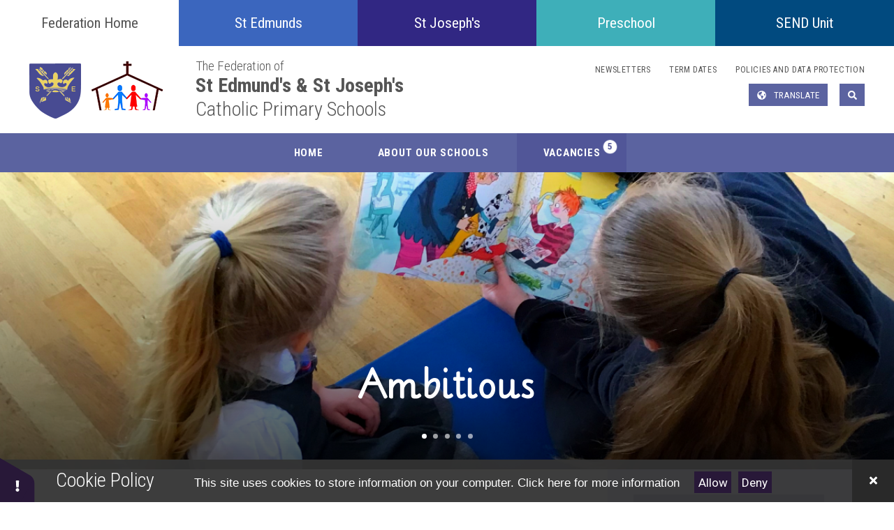

--- FILE ---
content_type: text/html
request_url: https://www.st-edmunds.suffolk.sch.uk/news/?pid=1&nid=20
body_size: 95086
content:

<!DOCTYPE html>
<!--[if IE 7]><html class="no-ios no-js lte-ie9 lte-ie8 lte-ie7" lang="en" xml:lang="en"><![endif]-->
<!--[if IE 8]><html class="no-ios no-js lte-ie9 lte-ie8"  lang="en" xml:lang="en"><![endif]-->
<!--[if IE 9]><html class="no-ios no-js lte-ie9"  lang="en" xml:lang="en"><![endif]-->
<!--[if !IE]><!--> <html class="no-ios no-js"  lang="en" xml:lang="en"><!--<![endif]-->
	<head>
		<meta http-equiv="X-UA-Compatible" content="IE=edge" />
		<meta http-equiv="content-type" content="text/html; charset=utf-8"/>
		
		<link rel="canonical" href="https://www.st-edmunds.suffolk.sch.uk/news/?pid=1&amp;nid=20">
		<script>window.FontAwesomeConfig = {showMissingIcons: false};</script><link rel="stylesheet" media="screen" href="/_includes/font-awesome/5.0.4/css/fa-web-font.css?cache=251103">
<script defer src="/_includes/font-awesome/5.0.4/js/fontawesome-all.min.js?cache=251103"></script>
<script defer src="/_includes/font-awesome/5.0.4/js/fa-v4-shims.min.js?cache=251103"></script>

		<title>The Federation of St Edmund's and St Joseph's Catholic Primary Schools - Vacancies</title>
		
<!--[if IE]>
<script>
console = {log:function(){return;}};
</script>
<![endif]-->

<script>
	var boolItemEditDisabled;
	var boolLanguageMode, boolLanguageEditOriginal;
	var boolViewingConnect;
	var boolConnectDashboard;
	var displayRegions = [];
	var intNewFileCount = 0;
	strItemType = "news category";
	strSubItemType = "News Category";

	var featureSupport = {
		tagging: false,
		eventTagging: false
	};
	var boolLoggedIn = false;
boolAdminMode = false;
	var boolSuperUser = false;
strCookieBarStyle = 'bar';
	intParentPageID = "1";
	intCurrentItemID = 20;
	intCurrentCatID = 20;
boolIsHomePage = false;
	boolItemEditDisabled = true;
	boolLanguageEditOriginal=true;
	strCurrentLanguage='en-gb';	strFileAttachmentsUploadLocation = 'bottom';	boolViewingConnect = false;	boolConnectDashboard = false;	var objEditorComponentList = {};

</script>

<script src="/admin/_includes/js/mutation_events.min.js?cache=251103"></script>
<script src="/admin/_includes/js/jquery/jquery.js?cache=251103"></script>
<script src="/admin/_includes/js/jquery/jquery.prefilter.js?cache=251103"></script>
<script src="/admin/_includes/js/jquery/jquery.query.js?cache=251103"></script>
<script src="/admin/_includes/js/jquery/js.cookie.js?cache=251103"></script>
<script src="/_includes/editor/template-javascript.asp?cache=251103"></script>
<script src="/admin/_includes/js/functions/minified/functions.login.new.asp?cache=251103"></script>

  <script>

  </script>
<link href="https://www.st-edmunds.suffolk.sch.uk/feeds/news.asp?nid=20&amp;pid=20&lang=en" rel="alternate" type="application/rss+xml" title="The Federation of St Edmund's and St Joseph's Catholic Primary Schools - News Feed"><link href="https://www.st-edmunds.suffolk.sch.uk/feeds/comments.asp?title=Vacancies&amp;storyid=&amp;nid=20&amp;item=news&amp;pid=1&lang=en" rel="alternate" type="application/rss+xml" title="The Federation of St Edmund's and St Joseph's Catholic Primary Schools - Vacancies - Blog Post Comments"><link rel="stylesheet" media="screen" href="/_site/css/main.css?cache=11072022">


	<meta name="mobile-web-app-capable" content="yes">
	<meta name="apple-mobile-web-app-capable" content="yes">
	<meta name="viewport" content="width=device-width, initial-scale=1, minimum-scale=1, maximum-scale=1">

	<link rel="author" href="/humans.txt">
	
	<link rel="icon" href="/_site/images/favicons/favicon.ico">
	<link rel="apple-touch-icon" href="/_site/images/favicons/favicon.png">
	
	<link href="https://fonts.googleapis.com/css?family=Roboto+Condensed:300,400,400i,500i,700|Roboto:400,400i,500,500i,700,700i|Source+Code+Pro:700" rel="stylesheet">


	<link rel="stylesheet" href="/_site/css/print.css" type="text/css" media="print">

	<script type="text/javascript">
	var iOS = ( navigator.userAgent.match(/(iPad|iPhone|iPod)/g) ? true : false );
	if (iOS) { $('html').removeClass('no-ios').addClass('ios'); }
	</script>

	<link rel="stylesheet" media="screen" href="/_includes/css/content-blocks.css?cache=251103">
<link rel="stylesheet" media="screen" href="/_includes/css/cookie-colour.asp?cache=251103">
<link rel="stylesheet" media="screen" href="/_includes/css/cookies.css?cache=251103">
<link rel="stylesheet" media="screen" href="/_includes/css/cookies.advanced.css?cache=251103">
<link rel="stylesheet" media="screen" href="/_site/css/news.css?cache=251103">
<link rel="stylesheet" media="screen" href="/_includes/css/overlord.css?cache=251103">
<link rel="stylesheet" media="screen" href="/_includes/css/templates.css?cache=251103">
<link rel="stylesheet" media="screen" href="/_site/css/attachments.css?cache=251103">
<link rel="stylesheet" media="screen" href="/_site/css/templates.css?cache=251103">
<style>#print_me { display: none;}</style><script src="/admin/_includes/js/modernizr.js?cache=251103"></script>

        <meta property="og:site_name" content="The Federation of St Edmund's and St Joseph's Catholic Primary Schools" />
        <meta property="og:title" content="Vacancies" />
        <meta property="og:image" content="https://www.st-edmunds.suffolk.sch.uk/_site/images/design/thumbnail.jpg" />
        <meta property="og:type" content="website" />
        <meta property="twitter:card" content="summary" />
</head>


    <body>


<div id="print_me"></div>
<div class="mason mason--news_category_20 mason--vacancies mason--inner mason--federation">
	<section class="access">
		<a class="access__anchor" name="header"></a>
		<a class="access__link" href="#content">Skip to content &darr;</a>
	</section>

	
	
	<header class="header">
		<button class="menu__btn" data-toggle=".mason--menu">			
			<span class="menu__btn__text menu__btn__text--open">Menu</span>
			<span class="menu__btn__text menu__btn__text--close">Close</span>	
			<div class="menu__btn__icon"></div>		
		</button>
		<section class="menu menu--trust">
			<nav class="menu__sidebar">
				<ul class="menu__sidebar__list"><li class="menu__sidebar__list__item menu__sidebar__list__item--page_1 menu__sidebar__list__item--subitems menu__sidebar__list__item--selected"><a class="menu__sidebar__list__item__link" id="page_1" href="/"><span>Federation Home</span></a><button class="menu__sidebar__list__item__button"><i class="menu__sidebar__list__item__button__icon far fa-angle-down"></i></button><ul class="menu__sidebar__list__item__sub"><li class="menu__sidebar__list__item menu__sidebar__list__item--url_1"><a class="menu__sidebar__list__item__link" id="url_1" href="/"><span>Home</span></a><button class="menu__sidebar__list__item__button"><i class="menu__sidebar__list__item__button__icon far fa-angle-down"></i></button></li><li class="menu__sidebar__list__item menu__sidebar__list__item--page_7 menu__sidebar__list__item--subitems"><a class="menu__sidebar__list__item__link" id="page_7" href="/page/?title=About+Our+Schools&amp;pid=7"><span>About Our Schools</span></a><button class="menu__sidebar__list__item__button"><i class="menu__sidebar__list__item__button__icon far fa-angle-down"></i></button><ul class="menu__sidebar__list__item__sub"><li class="menu__sidebar__list__item menu__sidebar__list__item--page_107"><a class="menu__sidebar__list__item__link" id="page_107" href="/page/?title=Welcome&amp;pid=107"><span>Welcome</span></a><button class="menu__sidebar__list__item__button"><i class="menu__sidebar__list__item__button__icon far fa-angle-down"></i></button></li><li class="menu__sidebar__list__item menu__sidebar__list__item--page_41"><a class="menu__sidebar__list__item__link" id="page_41" href="/page/?title=About+Us%2E&amp;pid=41"><span>About Us.</span></a><button class="menu__sidebar__list__item__button"><i class="menu__sidebar__list__item__button__icon far fa-angle-down"></i></button></li><li class="menu__sidebar__list__item menu__sidebar__list__item--page_42"><a class="menu__sidebar__list__item__link" id="page_42" href="/page/?title=Term+Dates&amp;pid=42"><span>Term Dates</span></a><button class="menu__sidebar__list__item__button"><i class="menu__sidebar__list__item__button__icon far fa-angle-down"></i></button></li><li class="menu__sidebar__list__item menu__sidebar__list__item--page_43"><a class="menu__sidebar__list__item__link" id="page_43" href="/page/?title=Governing+Body&amp;pid=43"><span>Governing Body</span></a><button class="menu__sidebar__list__item__button"><i class="menu__sidebar__list__item__button__icon far fa-angle-down"></i></button></li><li class="menu__sidebar__list__item menu__sidebar__list__item--page_44"><a class="menu__sidebar__list__item__link" id="page_44" href="/page/?title=Severe+Weather+Procedures&amp;pid=44"><span>Severe Weather Procedures</span></a><button class="menu__sidebar__list__item__button"><i class="menu__sidebar__list__item__button__icon far fa-angle-down"></i></button></li><li class="menu__sidebar__list__item menu__sidebar__list__item--page_93"><a class="menu__sidebar__list__item__link" id="page_93" href="/page/?title=Newsletters&amp;pid=93"><span>Newsletters</span></a><button class="menu__sidebar__list__item__button"><i class="menu__sidebar__list__item__button__icon far fa-angle-down"></i></button></li><li class="menu__sidebar__list__item menu__sidebar__list__item--page_741"><a class="menu__sidebar__list__item__link" id="page_741" href="/page/?title=Fundraising&amp;pid=741"><span>Fundraising</span></a><button class="menu__sidebar__list__item__button"><i class="menu__sidebar__list__item__button__icon far fa-angle-down"></i></button></li></ul></li><li class="menu__sidebar__list__item menu__sidebar__list__item--news_category_20 menu__sidebar__list__item--selected menu__sidebar__list__item--final"><a class="menu__sidebar__list__item__link" id="news_category_20" data-childcount="5" href="/news/?pid=1&amp;nid=20"><span>Vacancies</span></a><button class="menu__sidebar__list__item__button"><i class="menu__sidebar__list__item__button__icon far fa-angle-down"></i></button></li></ul></li><li class="menu__sidebar__list__item menu__sidebar__list__item--page_2 menu__sidebar__list__item--subitems"><a class="menu__sidebar__list__item__link" id="page_2" href="/page/?title=St+Edmunds&amp;pid=2"><span>St Edmunds</span></a><button class="menu__sidebar__list__item__button"><i class="menu__sidebar__list__item__button__icon far fa-angle-down"></i></button><ul class="menu__sidebar__list__item__sub"><li class="menu__sidebar__list__item menu__sidebar__list__item--url_2"><a class="menu__sidebar__list__item__link" id="url_2" href="/"><span>Home</span></a><button class="menu__sidebar__list__item__button"><i class="menu__sidebar__list__item__button__icon far fa-angle-down"></i></button></li><li class="menu__sidebar__list__item menu__sidebar__list__item--page_11 menu__sidebar__list__item--subitems"><a class="menu__sidebar__list__item__link" id="page_11" href="/page/?title=About+Us&amp;pid=11"><span>About Us</span></a><button class="menu__sidebar__list__item__button"><i class="menu__sidebar__list__item__button__icon far fa-angle-down"></i></button><ul class="menu__sidebar__list__item__sub"><li class="menu__sidebar__list__item menu__sidebar__list__item--page_108"><a class="menu__sidebar__list__item__link" id="page_108" href="/page/?title=Welcome&amp;pid=108"><span>Welcome</span></a><button class="menu__sidebar__list__item__button"><i class="menu__sidebar__list__item__button__icon far fa-angle-down"></i></button></li><li class="menu__sidebar__list__item menu__sidebar__list__item--page_32"><a class="menu__sidebar__list__item__link" id="page_32" href="/page/?title=Our+School&amp;pid=32"><span>Our School</span></a><button class="menu__sidebar__list__item__button"><i class="menu__sidebar__list__item__button__icon far fa-angle-down"></i></button></li><li class="menu__sidebar__list__item menu__sidebar__list__item--page_98"><a class="menu__sidebar__list__item__link" id="page_98" href="/page/?title=What+the+Children+Do&amp;pid=98"><span>What the Children Do</span></a><button class="menu__sidebar__list__item__button"><i class="menu__sidebar__list__item__button__icon far fa-angle-down"></i></button></li><li class="menu__sidebar__list__item menu__sidebar__list__item--page_33"><a class="menu__sidebar__list__item__link" id="page_33" href="/page/?title=Our+Ofsted+%26amp%3B+Results&amp;pid=33"><span>Our Ofsted &amp; Results</span></a><button class="menu__sidebar__list__item__button"><i class="menu__sidebar__list__item__button__icon far fa-angle-down"></i></button></li><li class="menu__sidebar__list__item menu__sidebar__list__item--page_34"><a class="menu__sidebar__list__item__link" id="page_34" href="/page/?title=Our+SEND+Offering&amp;pid=34"><span>Our SEND Offering</span></a><button class="menu__sidebar__list__item__button"><i class="menu__sidebar__list__item__button__icon far fa-angle-down"></i></button></li><li class="menu__sidebar__list__item menu__sidebar__list__item--page_455"><a class="menu__sidebar__list__item__link" id="page_455" href="/page/?title=Safeguarding&amp;pid=455"><span>Safeguarding</span></a><button class="menu__sidebar__list__item__button"><i class="menu__sidebar__list__item__button__icon far fa-angle-down"></i></button></li><li class="menu__sidebar__list__item menu__sidebar__list__item--page_35"><a class="menu__sidebar__list__item__link" id="page_35" href="/page/?title=Our+Policies&amp;pid=35"><span>Our Policies</span></a><button class="menu__sidebar__list__item__button"><i class="menu__sidebar__list__item__button__icon far fa-angle-down"></i></button></li><li class="menu__sidebar__list__item menu__sidebar__list__item--page_36"><a class="menu__sidebar__list__item__link" id="page_36" href="/page/?title=Admissions&amp;pid=36"><span>Admissions</span></a><button class="menu__sidebar__list__item__button"><i class="menu__sidebar__list__item__button__icon far fa-angle-down"></i></button></li><li class="menu__sidebar__list__item menu__sidebar__list__item--url_22"><a class="menu__sidebar__list__item__link" id="url_22" href="https://vimeo.com/575750215" target="_blank" rel="external"><span>Early Years</span></a><button class="menu__sidebar__list__item__button"><i class="menu__sidebar__list__item__button__icon far fa-angle-down"></i></button></li><li class="menu__sidebar__list__item menu__sidebar__list__item--page_37"><a class="menu__sidebar__list__item__link" id="page_37" href="/page/?title=Pupil+Premium&amp;pid=37"><span>Pupil Premium</span></a><button class="menu__sidebar__list__item__button"><i class="menu__sidebar__list__item__button__icon far fa-angle-down"></i></button></li><li class="menu__sidebar__list__item menu__sidebar__list__item--page_38"><a class="menu__sidebar__list__item__link" id="page_38" href="/page/?title=Sports+Premium&amp;pid=38"><span>Sports Premium</span></a><button class="menu__sidebar__list__item__button"><i class="menu__sidebar__list__item__button__icon far fa-angle-down"></i></button></li><li class="menu__sidebar__list__item menu__sidebar__list__item--url_19"><a class="menu__sidebar__list__item__link" id="url_19" href="/_site/data/files/documents/D482311847D4FF20DA499A9EBB686409.pdf?pid=11" target="_blank" rel="external"><span>COVID Catch-up Premium</span></a><button class="menu__sidebar__list__item__button"><i class="menu__sidebar__list__item__button__icon far fa-angle-down"></i></button></li><li class="menu__sidebar__list__item menu__sidebar__list__item--page_39"><a class="menu__sidebar__list__item__link" id="page_39" href="/page/?title=Contact+Us&amp;pid=39"><span>Contact Us</span></a><button class="menu__sidebar__list__item__button"><i class="menu__sidebar__list__item__button__icon far fa-angle-down"></i></button></li><li class="menu__sidebar__list__item menu__sidebar__list__item--page_739"><a class="menu__sidebar__list__item__link" id="page_739" href="/page/?title=Opal+play&amp;pid=739"><span>Opal play</span></a><button class="menu__sidebar__list__item__button"><i class="menu__sidebar__list__item__button__icon far fa-angle-down"></i></button></li><li class="menu__sidebar__list__item menu__sidebar__list__item--page_729"><a class="menu__sidebar__list__item__link" id="page_729" href="/page/?title=Rights+Respecting+school&amp;pid=729"><span>Rights Respecting school</span></a><button class="menu__sidebar__list__item__button"><i class="menu__sidebar__list__item__button__icon far fa-angle-down"></i></button></li></ul></li><li class="menu__sidebar__list__item menu__sidebar__list__item--page_96 menu__sidebar__list__item--subitems"><a class="menu__sidebar__list__item__link" id="page_96" href="/page/?title=News+%26amp%3B+Letters&amp;pid=96"><span>News &amp; Letters</span></a><button class="menu__sidebar__list__item__button"><i class="menu__sidebar__list__item__button__icon far fa-angle-down"></i></button><ul class="menu__sidebar__list__item__sub"><li class="menu__sidebar__list__item menu__sidebar__list__item--page_126"><a class="menu__sidebar__list__item__link" id="page_126" href="/page/?title=Letters&amp;pid=126"><span>Letters</span></a><button class="menu__sidebar__list__item__button"><i class="menu__sidebar__list__item__button__icon far fa-angle-down"></i></button></li><li class="menu__sidebar__list__item menu__sidebar__list__item--page_127"><a class="menu__sidebar__list__item__link" id="page_127" href="/page/?title=Trip%2FEVENT+Letters&amp;pid=127"><span>Trip/EVENT Letters</span></a><button class="menu__sidebar__list__item__button"><i class="menu__sidebar__list__item__button__icon far fa-angle-down"></i></button></li><li class="menu__sidebar__list__item menu__sidebar__list__item--page_114"><a class="menu__sidebar__list__item__link" id="page_114" href="/page/?title=St+Edmund%27s+Newsletters&amp;pid=114"><span>St Edmund's Newsletters</span></a><button class="menu__sidebar__list__item__button"><i class="menu__sidebar__list__item__button__icon far fa-angle-down"></i></button></li><li class="menu__sidebar__list__item menu__sidebar__list__item--page_138"><a class="menu__sidebar__list__item__link" id="page_138" href="/page/?title=Forms&amp;pid=138"><span>Forms</span></a><button class="menu__sidebar__list__item__button"><i class="menu__sidebar__list__item__button__icon far fa-angle-down"></i></button></li><li class="menu__sidebar__list__item menu__sidebar__list__item--page_132"><a class="menu__sidebar__list__item__link" id="page_132" href="/page/?title=Clubs&amp;pid=132"><span>Clubs</span></a><button class="menu__sidebar__list__item__button"><i class="menu__sidebar__list__item__button__icon far fa-angle-down"></i></button></li><li class="menu__sidebar__list__item menu__sidebar__list__item--url_12"><a class="menu__sidebar__list__item__link" id="url_12" href="/calendar/?calid=2&amp;pid=96&amp;viewid=12"><span>School Calendar</span></a><button class="menu__sidebar__list__item__button"><i class="menu__sidebar__list__item__button__icon far fa-angle-down"></i></button></li><li class="menu__sidebar__list__item menu__sidebar__list__item--page_97"><a class="menu__sidebar__list__item__link" id="page_97" href="/page/?title=Term+Dates&amp;pid=97"><span>Term Dates</span></a><button class="menu__sidebar__list__item__button"><i class="menu__sidebar__list__item__button__icon far fa-angle-down"></i></button></li><li class="menu__sidebar__list__item menu__sidebar__list__item--url_9"><a class="menu__sidebar__list__item__link" id="url_9" href="https://twitter.com/StEds_ip33" target="_blank" rel="external"><span>Twitter</span></a><button class="menu__sidebar__list__item__button"><i class="menu__sidebar__list__item__button__icon far fa-angle-down"></i></button></li><li class="menu__sidebar__list__item menu__sidebar__list__item--page_731"><a class="menu__sidebar__list__item__link" id="page_731" href="/page/?title=St+Ed%27s+Echo&amp;pid=731"><span>St Ed's Echo</span></a><button class="menu__sidebar__list__item__button"><i class="menu__sidebar__list__item__button__icon far fa-angle-down"></i></button></li></ul></li><li class="menu__sidebar__list__item menu__sidebar__list__item--page_12 menu__sidebar__list__item--subitems"><a class="menu__sidebar__list__item__link" id="page_12" href="/page/?title=Useful+Information&amp;pid=12"><span>Useful Information</span></a><button class="menu__sidebar__list__item__button"><i class="menu__sidebar__list__item__button__icon far fa-angle-down"></i></button><ul class="menu__sidebar__list__item__sub"><li class="menu__sidebar__list__item menu__sidebar__list__item--page_128"><a class="menu__sidebar__list__item__link" id="page_128" href="/page/?title=Learning+OVERVIEWS&amp;pid=128"><span>Learning OVERVIEWS</span></a><button class="menu__sidebar__list__item__button"><i class="menu__sidebar__list__item__button__icon far fa-angle-down"></i></button></li><li class="menu__sidebar__list__item menu__sidebar__list__item--page_55"><a class="menu__sidebar__list__item__link" id="page_55" href="/page/?title=Curriculum&amp;pid=55"><span>Curriculum</span></a><button class="menu__sidebar__list__item__button"><i class="menu__sidebar__list__item__button__icon far fa-angle-down"></i></button></li><li class="menu__sidebar__list__item menu__sidebar__list__item--page_56"><a class="menu__sidebar__list__item__link" id="page_56" href="/page/?title=Knowledge+Organisers&amp;pid=56"><span>Knowledge Organisers</span></a><button class="menu__sidebar__list__item__button"><i class="menu__sidebar__list__item__button__icon far fa-angle-down"></i></button></li><li class="menu__sidebar__list__item menu__sidebar__list__item--page_57"><a class="menu__sidebar__list__item__link" id="page_57" href="/page/?title=Online+Safety+Advice&amp;pid=57"><span>Online Safety Advice</span></a><button class="menu__sidebar__list__item__button"><i class="menu__sidebar__list__item__button__icon far fa-angle-down"></i></button></li><li class="menu__sidebar__list__item menu__sidebar__list__item--page_60"><a class="menu__sidebar__list__item__link" id="page_60" href="/page/?title=Assessment+Information&amp;pid=60"><span>Assessment Information</span></a><button class="menu__sidebar__list__item__button"><i class="menu__sidebar__list__item__button__icon far fa-angle-down"></i></button></li><li class="menu__sidebar__list__item menu__sidebar__list__item--page_61"><a class="menu__sidebar__list__item__link" id="page_61" href="/page/?title=Other+Useful+Links&amp;pid=61"><span>Other Useful Links</span></a><button class="menu__sidebar__list__item__button"><i class="menu__sidebar__list__item__button__icon far fa-angle-down"></i></button></li><li class="menu__sidebar__list__item menu__sidebar__list__item--page_447"><a class="menu__sidebar__list__item__link" id="page_447" href="/page/?title=Remote+Learning&amp;pid=447"><span>Remote Learning</span></a><button class="menu__sidebar__list__item__button"><i class="menu__sidebar__list__item__button__icon far fa-angle-down"></i></button></li><li class="menu__sidebar__list__item menu__sidebar__list__item--page_734"><a class="menu__sidebar__list__item__link" id="page_734" href="/page/?title=Weekly+home+learning&amp;pid=734"><span>Weekly home learning</span></a><button class="menu__sidebar__list__item__button"><i class="menu__sidebar__list__item__button__icon far fa-angle-down"></i></button></li></ul></li><li class="menu__sidebar__list__item menu__sidebar__list__item--page_13 menu__sidebar__list__item--subitems"><a class="menu__sidebar__list__item__link" id="page_13" href="/page/?title=Parent+Handbook&amp;pid=13"><span>Parent Handbook</span></a><button class="menu__sidebar__list__item__button"><i class="menu__sidebar__list__item__button__icon far fa-angle-down"></i></button><ul class="menu__sidebar__list__item__sub"><li class="menu__sidebar__list__item menu__sidebar__list__item--page_62"><a class="menu__sidebar__list__item__link" id="page_62" href="/page/?title=Timetable&amp;pid=62"><span>Timetable</span></a><button class="menu__sidebar__list__item__button"><i class="menu__sidebar__list__item__button__icon far fa-angle-down"></i></button></li><li class="menu__sidebar__list__item menu__sidebar__list__item--page_63"><a class="menu__sidebar__list__item__link" id="page_63" href="/page/?title=Routines+and+Procedures&amp;pid=63"><span>Routines and Procedures</span></a><button class="menu__sidebar__list__item__button"><i class="menu__sidebar__list__item__button__icon far fa-angle-down"></i></button></li><li class="menu__sidebar__list__item menu__sidebar__list__item--page_134"><a class="menu__sidebar__list__item__link" id="page_134" href="/page/?title=Uniform&amp;pid=134"><span>Uniform</span></a><button class="menu__sidebar__list__item__button"><i class="menu__sidebar__list__item__button__icon far fa-angle-down"></i></button></li><li class="menu__sidebar__list__item menu__sidebar__list__item--page_64"><a class="menu__sidebar__list__item__link" id="page_64" href="/page/?title=Online+Payments&amp;pid=64"><span>Online Payments</span></a><button class="menu__sidebar__list__item__button"><i class="menu__sidebar__list__item__button__icon far fa-angle-down"></i></button></li><li class="menu__sidebar__list__item menu__sidebar__list__item--page_65"><a class="menu__sidebar__list__item__link" id="page_65" href="/page/?title=Lunches&amp;pid=65"><span>Lunches</span></a><button class="menu__sidebar__list__item__button"><i class="menu__sidebar__list__item__button__icon far fa-angle-down"></i></button></li><li class="menu__sidebar__list__item menu__sidebar__list__item--page_162"><a class="menu__sidebar__list__item__link" id="page_162" href="/page/?title=Welcome+Presentations&amp;pid=162"><span>Welcome Presentations</span></a><button class="menu__sidebar__list__item__button"><i class="menu__sidebar__list__item__button__icon far fa-angle-down"></i></button></li><li class="menu__sidebar__list__item menu__sidebar__list__item--page_441"><a class="menu__sidebar__list__item__link" id="page_441" href="/page/?title=Early+Years+New+Intake&amp;pid=441"><span>Early Years New Intake</span></a><button class="menu__sidebar__list__item__button"><i class="menu__sidebar__list__item__button__icon far fa-angle-down"></i></button></li><li class="menu__sidebar__list__item menu__sidebar__list__item--page_445"><a class="menu__sidebar__list__item__link" id="page_445" href="/page/?title=Your+Child%27s+WellBeing&amp;pid=445"><span>Your Child's WellBeing</span></a><button class="menu__sidebar__list__item__button"><i class="menu__sidebar__list__item__button__icon far fa-angle-down"></i></button></li><li class="menu__sidebar__list__item menu__sidebar__list__item--page_706"><a class="menu__sidebar__list__item__link" id="page_706" href="/page/?title=Breakfast+and+after%2Dschool+Club&amp;pid=706"><span>Breakfast and after-school Club</span></a><button class="menu__sidebar__list__item__button"><i class="menu__sidebar__list__item__button__icon far fa-angle-down"></i></button></li></ul></li><li class="menu__sidebar__list__item menu__sidebar__list__item--page_14 menu__sidebar__list__item--subitems"><a class="menu__sidebar__list__item__link" id="page_14" href="/page/?title=Community&amp;pid=14"><span>Community</span></a><button class="menu__sidebar__list__item__button"><i class="menu__sidebar__list__item__button__icon far fa-angle-down"></i></button><ul class="menu__sidebar__list__item__sub"><li class="menu__sidebar__list__item menu__sidebar__list__item--page_66"><a class="menu__sidebar__list__item__link" id="page_66" href="/page/?title=Staff&amp;pid=66"><span>Staff</span></a><button class="menu__sidebar__list__item__button"><i class="menu__sidebar__list__item__button__icon far fa-angle-down"></i></button></li><li class="menu__sidebar__list__item menu__sidebar__list__item--page_118"><a class="menu__sidebar__list__item__link" id="page_118" href="/page/?title=Governing+Body&amp;pid=118"><span>Governing Body</span></a><button class="menu__sidebar__list__item__button"><i class="menu__sidebar__list__item__button__icon far fa-angle-down"></i></button></li><li class="menu__sidebar__list__item menu__sidebar__list__item--page_68"><a class="menu__sidebar__list__item__link" id="page_68" href="/page/?title=Friends&amp;pid=68"><span>Friends</span></a><button class="menu__sidebar__list__item__button"><i class="menu__sidebar__list__item__button__icon far fa-angle-down"></i></button></li><li class="menu__sidebar__list__item menu__sidebar__list__item--url_27"><a class="menu__sidebar__list__item__link" id="url_27" href="/news/?pid=1&amp;nid=20" target="_blank" rel="external"><span>Vacancies</span></a><button class="menu__sidebar__list__item__button"><i class="menu__sidebar__list__item__button__icon far fa-angle-down"></i></button></li></ul></li></ul></li><li class="menu__sidebar__list__item menu__sidebar__list__item--page_3 menu__sidebar__list__item--subitems"><a class="menu__sidebar__list__item__link" id="page_3" href="/page/?title=St+Joseph%27s&amp;pid=3"><span>St Joseph's</span></a><button class="menu__sidebar__list__item__button"><i class="menu__sidebar__list__item__button__icon far fa-angle-down"></i></button><ul class="menu__sidebar__list__item__sub"><li class="menu__sidebar__list__item menu__sidebar__list__item--url_3"><a class="menu__sidebar__list__item__link" id="url_3" href="/page/?title=St+Joseph%27s&amp;pid=3"><span>Home</span></a><button class="menu__sidebar__list__item__button"><i class="menu__sidebar__list__item__button__icon far fa-angle-down"></i></button></li><li class="menu__sidebar__list__item menu__sidebar__list__item--page_15 menu__sidebar__list__item--subitems"><a class="menu__sidebar__list__item__link" id="page_15" href="/page/?title=About+Us&amp;pid=15"><span>About Us</span></a><button class="menu__sidebar__list__item__button"><i class="menu__sidebar__list__item__button__icon far fa-angle-down"></i></button><ul class="menu__sidebar__list__item__sub"><li class="menu__sidebar__list__item menu__sidebar__list__item--page_109"><a class="menu__sidebar__list__item__link" id="page_109" href="/page/?title=Welcome&amp;pid=109"><span>Welcome</span></a><button class="menu__sidebar__list__item__button"><i class="menu__sidebar__list__item__button__icon far fa-angle-down"></i></button></li><li class="menu__sidebar__list__item menu__sidebar__list__item--page_23"><a class="menu__sidebar__list__item__link" id="page_23" href="/page/?title=Our+School&amp;pid=23"><span>Our School</span></a><button class="menu__sidebar__list__item__button"><i class="menu__sidebar__list__item__button__icon far fa-angle-down"></i></button></li><li class="menu__sidebar__list__item menu__sidebar__list__item--page_100"><a class="menu__sidebar__list__item__link" id="page_100" href="/page/?title=What+the+Children+Do&amp;pid=100"><span>What the Children Do</span></a><button class="menu__sidebar__list__item__button"><i class="menu__sidebar__list__item__button__icon far fa-angle-down"></i></button></li><li class="menu__sidebar__list__item menu__sidebar__list__item--page_24"><a class="menu__sidebar__list__item__link" id="page_24" href="/page/?title=Our+Ofsted+%26amp%3B+Results&amp;pid=24"><span>Our Ofsted &amp; Results</span></a><button class="menu__sidebar__list__item__button"><i class="menu__sidebar__list__item__button__icon far fa-angle-down"></i></button></li><li class="menu__sidebar__list__item menu__sidebar__list__item--page_25"><a class="menu__sidebar__list__item__link" id="page_25" href="/page/?title=Our+SEND+Offering&amp;pid=25"><span>Our SEND Offering</span></a><button class="menu__sidebar__list__item__button"><i class="menu__sidebar__list__item__button__icon far fa-angle-down"></i></button></li><li class="menu__sidebar__list__item menu__sidebar__list__item--page_457"><a class="menu__sidebar__list__item__link" id="page_457" href="/page/?title=Safeguarding&amp;pid=457"><span>Safeguarding</span></a><button class="menu__sidebar__list__item__button"><i class="menu__sidebar__list__item__button__icon far fa-angle-down"></i></button></li><li class="menu__sidebar__list__item menu__sidebar__list__item--page_106"><a class="menu__sidebar__list__item__link" id="page_106" href="/page/?title=Our+Policies&amp;pid=106"><span>Our Policies</span></a><button class="menu__sidebar__list__item__button"><i class="menu__sidebar__list__item__button__icon far fa-angle-down"></i></button></li><li class="menu__sidebar__list__item menu__sidebar__list__item--page_27"><a class="menu__sidebar__list__item__link" id="page_27" href="/page/?title=Admissions&amp;pid=27"><span>Admissions</span></a><button class="menu__sidebar__list__item__button"><i class="menu__sidebar__list__item__button__icon far fa-angle-down"></i></button></li><li class="menu__sidebar__list__item menu__sidebar__list__item--page_28"><a class="menu__sidebar__list__item__link" id="page_28" href="/page/?title=Pupil+Premium&amp;pid=28"><span>Pupil Premium</span></a><button class="menu__sidebar__list__item__button"><i class="menu__sidebar__list__item__button__icon far fa-angle-down"></i></button></li><li class="menu__sidebar__list__item menu__sidebar__list__item--page_29"><a class="menu__sidebar__list__item__link" id="page_29" href="/page/?title=Sports+Premium&amp;pid=29"><span>Sports Premium</span></a><button class="menu__sidebar__list__item__button"><i class="menu__sidebar__list__item__button__icon far fa-angle-down"></i></button></li><li class="menu__sidebar__list__item menu__sidebar__list__item--url_20"><a class="menu__sidebar__list__item__link" id="url_20" href="/_site/data/files/documents/ABDD5FAD296345263FEEBA0C4FD1846F.pdf?pid=15" target="_blank" rel="external"><span>COVID Catch-Up Premium</span></a><button class="menu__sidebar__list__item__button"><i class="menu__sidebar__list__item__button__icon far fa-angle-down"></i></button></li><li class="menu__sidebar__list__item menu__sidebar__list__item--page_30"><a class="menu__sidebar__list__item__link" id="page_30" href="/page/?title=Contact+Us&amp;pid=30"><span>Contact Us</span></a><button class="menu__sidebar__list__item__button"><i class="menu__sidebar__list__item__button__icon far fa-angle-down"></i></button></li></ul></li><li class="menu__sidebar__list__item menu__sidebar__list__item--page_99 menu__sidebar__list__item--subitems"><a class="menu__sidebar__list__item__link" id="page_99" href="/page/?title=News+%26amp%3B+Letters&amp;pid=99"><span>News &amp; Letters</span></a><button class="menu__sidebar__list__item__button"><i class="menu__sidebar__list__item__button__icon far fa-angle-down"></i></button><ul class="menu__sidebar__list__item__sub"><li class="menu__sidebar__list__item menu__sidebar__list__item--page_130"><a class="menu__sidebar__list__item__link" id="page_130" href="/page/?title=Letters&amp;pid=130"><span>Letters</span></a><button class="menu__sidebar__list__item__button"><i class="menu__sidebar__list__item__button__icon far fa-angle-down"></i></button></li><li class="menu__sidebar__list__item menu__sidebar__list__item--page_137"><a class="menu__sidebar__list__item__link" id="page_137" href="/page/?title=Trip+letters&amp;pid=137"><span>Trip letters</span></a><button class="menu__sidebar__list__item__button"><i class="menu__sidebar__list__item__button__icon far fa-angle-down"></i></button></li><li class="menu__sidebar__list__item menu__sidebar__list__item--page_115"><a class="menu__sidebar__list__item__link" id="page_115" href="/page/?title=St+Joseph%27s+Newsletters&amp;pid=115"><span>St Joseph's Newsletters</span></a><button class="menu__sidebar__list__item__button"><i class="menu__sidebar__list__item__button__icon far fa-angle-down"></i></button></li><li class="menu__sidebar__list__item menu__sidebar__list__item--page_139"><a class="menu__sidebar__list__item__link" id="page_139" href="/page/?title=Forms&amp;pid=139"><span>Forms</span></a><button class="menu__sidebar__list__item__button"><i class="menu__sidebar__list__item__button__icon far fa-angle-down"></i></button></li><li class="menu__sidebar__list__item menu__sidebar__list__item--page_133"><a class="menu__sidebar__list__item__link" id="page_133" href="/page/?title=Clubs&amp;pid=133"><span>Clubs</span></a><button class="menu__sidebar__list__item__button"><i class="menu__sidebar__list__item__button__icon far fa-angle-down"></i></button></li><li class="menu__sidebar__list__item menu__sidebar__list__item--url_13"><a class="menu__sidebar__list__item__link" id="url_13" href="/calendar/?calid=3&amp;pid=99&amp;viewid=13"><span>School Calendar</span></a><button class="menu__sidebar__list__item__button"><i class="menu__sidebar__list__item__button__icon far fa-angle-down"></i></button></li><li class="menu__sidebar__list__item menu__sidebar__list__item--page_101"><a class="menu__sidebar__list__item__link" id="page_101" href="/page/?title=Term+Dates&amp;pid=101"><span>Term Dates</span></a><button class="menu__sidebar__list__item__button"><i class="menu__sidebar__list__item__button__icon far fa-angle-down"></i></button></li><li class="menu__sidebar__list__item menu__sidebar__list__item--url_10"><a class="menu__sidebar__list__item__link" id="url_10" href="https://twitter.com/StJosSudbury" target="_blank" rel="external"><span>Twitter</span></a><button class="menu__sidebar__list__item__button"><i class="menu__sidebar__list__item__button__icon far fa-angle-down"></i></button></li></ul></li><li class="menu__sidebar__list__item menu__sidebar__list__item--page_16 menu__sidebar__list__item--subitems"><a class="menu__sidebar__list__item__link" id="page_16" href="/page/?title=Useful+Information&amp;pid=16"><span>Useful Information</span></a><button class="menu__sidebar__list__item__button"><i class="menu__sidebar__list__item__button__icon far fa-angle-down"></i></button><ul class="menu__sidebar__list__item__sub"><li class="menu__sidebar__list__item menu__sidebar__list__item--page_129"><a class="menu__sidebar__list__item__link" id="page_129" href="/page/?title=Learning+overviews&amp;pid=129"><span>Learning overviews</span></a><button class="menu__sidebar__list__item__button"><i class="menu__sidebar__list__item__button__icon far fa-angle-down"></i></button></li><li class="menu__sidebar__list__item menu__sidebar__list__item--page_70"><a class="menu__sidebar__list__item__link" id="page_70" href="/page/?title=Curriculum&amp;pid=70"><span>Curriculum</span></a><button class="menu__sidebar__list__item__button"><i class="menu__sidebar__list__item__button__icon far fa-angle-down"></i></button></li><li class="menu__sidebar__list__item menu__sidebar__list__item--page_121"><a class="menu__sidebar__list__item__link" id="page_121" href="/page/?title=Online+Safety+Advice&amp;pid=121"><span>Online Safety Advice</span></a><button class="menu__sidebar__list__item__button"><i class="menu__sidebar__list__item__button__icon far fa-angle-down"></i></button></li><li class="menu__sidebar__list__item menu__sidebar__list__item--page_124"><a class="menu__sidebar__list__item__link" id="page_124" href="/page/?title=Assessment+Information&amp;pid=124"><span>Assessment Information</span></a><button class="menu__sidebar__list__item__button"><i class="menu__sidebar__list__item__button__icon far fa-angle-down"></i></button></li><li class="menu__sidebar__list__item menu__sidebar__list__item--page_125"><a class="menu__sidebar__list__item__link" id="page_125" href="/page/?title=Other+Useful+Links&amp;pid=125"><span>Other Useful Links</span></a><button class="menu__sidebar__list__item__button"><i class="menu__sidebar__list__item__button__icon far fa-angle-down"></i></button></li><li class="menu__sidebar__list__item menu__sidebar__list__item--page_585"><a class="menu__sidebar__list__item__link" id="page_585" href="/page/?title=Knowledge+Organisers&amp;pid=585"><span>Knowledge Organisers</span></a><button class="menu__sidebar__list__item__button"><i class="menu__sidebar__list__item__button__icon far fa-angle-down"></i></button></li><li class="menu__sidebar__list__item menu__sidebar__list__item--page_449"><a class="menu__sidebar__list__item__link" id="page_449" href="/page/?title=Remote+Learning&amp;pid=449"><span>Remote Learning</span></a><button class="menu__sidebar__list__item__button"><i class="menu__sidebar__list__item__button__icon far fa-angle-down"></i></button></li><li class="menu__sidebar__list__item menu__sidebar__list__item--page_735"><a class="menu__sidebar__list__item__link" id="page_735" href="/page/?title=weekly+home+learning&amp;pid=735"><span>weekly home learning</span></a><button class="menu__sidebar__list__item__button"><i class="menu__sidebar__list__item__button__icon far fa-angle-down"></i></button></li></ul></li><li class="menu__sidebar__list__item menu__sidebar__list__item--page_17 menu__sidebar__list__item--subitems"><a class="menu__sidebar__list__item__link" id="page_17" href="/page/?title=Parent+Handbook&amp;pid=17"><span>Parent Handbook</span></a><button class="menu__sidebar__list__item__button"><i class="menu__sidebar__list__item__button__icon far fa-angle-down"></i></button><ul class="menu__sidebar__list__item__sub"><li class="menu__sidebar__list__item menu__sidebar__list__item--page_77"><a class="menu__sidebar__list__item__link" id="page_77" href="/page/?title=Timetable&amp;pid=77"><span>Timetable</span></a><button class="menu__sidebar__list__item__button"><i class="menu__sidebar__list__item__button__icon far fa-angle-down"></i></button></li><li class="menu__sidebar__list__item menu__sidebar__list__item--page_78"><a class="menu__sidebar__list__item__link" id="page_78" href="/page/?title=Routines+and+Procedures&amp;pid=78"><span>Routines and Procedures</span></a><button class="menu__sidebar__list__item__button"><i class="menu__sidebar__list__item__button__icon far fa-angle-down"></i></button></li><li class="menu__sidebar__list__item menu__sidebar__list__item--page_135"><a class="menu__sidebar__list__item__link" id="page_135" href="/page/?title=Uniform&amp;pid=135"><span>Uniform</span></a><button class="menu__sidebar__list__item__button"><i class="menu__sidebar__list__item__button__icon far fa-angle-down"></i></button></li><li class="menu__sidebar__list__item menu__sidebar__list__item--page_79"><a class="menu__sidebar__list__item__link" id="page_79" href="/page/?title=Online+Payments&amp;pid=79"><span>Online Payments</span></a><button class="menu__sidebar__list__item__button"><i class="menu__sidebar__list__item__button__icon far fa-angle-down"></i></button></li><li class="menu__sidebar__list__item menu__sidebar__list__item--page_80"><a class="menu__sidebar__list__item__link" id="page_80" href="/page/?title=Lunches&amp;pid=80"><span>Lunches</span></a><button class="menu__sidebar__list__item__button"><i class="menu__sidebar__list__item__button__icon far fa-angle-down"></i></button></li><li class="menu__sidebar__list__item menu__sidebar__list__item--page_454"><a class="menu__sidebar__list__item__link" id="page_454" href="/page/?title=Welcome+Presentations&amp;pid=454"><span>Welcome Presentations</span></a><button class="menu__sidebar__list__item__button"><i class="menu__sidebar__list__item__button__icon far fa-angle-down"></i></button></li><li class="menu__sidebar__list__item menu__sidebar__list__item--page_442"><a class="menu__sidebar__list__item__link" id="page_442" href="/page/?title=Early+Years+New+Intake&amp;pid=442"><span>Early Years New Intake</span></a><button class="menu__sidebar__list__item__button"><i class="menu__sidebar__list__item__button__icon far fa-angle-down"></i></button></li><li class="menu__sidebar__list__item menu__sidebar__list__item--page_446"><a class="menu__sidebar__list__item__link" id="page_446" href="/page/?title=Your+Child%27s+WellBeing&amp;pid=446"><span>Your Child's WellBeing</span></a><button class="menu__sidebar__list__item__button"><i class="menu__sidebar__list__item__button__icon far fa-angle-down"></i></button></li><li class="menu__sidebar__list__item menu__sidebar__list__item--page_450"><a class="menu__sidebar__list__item__link" id="page_450" href="/page/?title=Prospective+Parents&amp;pid=450"><span>Prospective Parents</span></a><button class="menu__sidebar__list__item__button"><i class="menu__sidebar__list__item__button__icon far fa-angle-down"></i></button></li><li class="menu__sidebar__list__item menu__sidebar__list__item--page_452"><a class="menu__sidebar__list__item__link" id="page_452" href="/page/?title=Google+Classroom+Help&amp;pid=452"><span>Google Classroom Help</span></a><button class="menu__sidebar__list__item__button"><i class="menu__sidebar__list__item__button__icon far fa-angle-down"></i></button></li><li class="menu__sidebar__list__item menu__sidebar__list__item--page_736"><a class="menu__sidebar__list__item__link" id="page_736" href="/page/?title=BREAKFAST+AND+AFTER%2DSCHOOL+CLUB&amp;pid=736"><span>BREAKFAST AND AFTER-SCHOOL CLUB</span></a><button class="menu__sidebar__list__item__button"><i class="menu__sidebar__list__item__button__icon far fa-angle-down"></i></button></li></ul></li><li class="menu__sidebar__list__item menu__sidebar__list__item--page_18 menu__sidebar__list__item--subitems"><a class="menu__sidebar__list__item__link" id="page_18" href="/page/?title=Community&amp;pid=18"><span>Community</span></a><button class="menu__sidebar__list__item__button"><i class="menu__sidebar__list__item__button__icon far fa-angle-down"></i></button><ul class="menu__sidebar__list__item__sub"><li class="menu__sidebar__list__item menu__sidebar__list__item--page_82"><a class="menu__sidebar__list__item__link" id="page_82" href="/page/?title=Staff&amp;pid=82"><span>Staff</span></a><button class="menu__sidebar__list__item__button"><i class="menu__sidebar__list__item__button__icon far fa-angle-down"></i></button></li><li class="menu__sidebar__list__item menu__sidebar__list__item--page_119"><a class="menu__sidebar__list__item__link" id="page_119" href="/page/?title=Governing+Body&amp;pid=119"><span>Governing Body</span></a><button class="menu__sidebar__list__item__button"><i class="menu__sidebar__list__item__button__icon far fa-angle-down"></i></button></li><li class="menu__sidebar__list__item menu__sidebar__list__item--page_749"><a class="menu__sidebar__list__item__link" id="page_749" href="/page/?title=Samson+one+page+profiles&amp;pid=749"><span>Samson one page profiles</span></a><button class="menu__sidebar__list__item__button"><i class="menu__sidebar__list__item__button__icon far fa-angle-down"></i></button></li><li class="menu__sidebar__list__item menu__sidebar__list__item--url_28"><a class="menu__sidebar__list__item__link" id="url_28" href="/news/?pid=1&amp;nid=20" target="_blank" rel="external"><span>Vacancies</span></a><button class="menu__sidebar__list__item__button"><i class="menu__sidebar__list__item__button__icon far fa-angle-down"></i></button></li></ul></li></ul></li><li class="menu__sidebar__list__item menu__sidebar__list__item--page_6 menu__sidebar__list__item--subitems"><a class="menu__sidebar__list__item__link" id="page_6" href="/page/?title=Preschool&amp;pid=6"><span>Preschool</span></a><button class="menu__sidebar__list__item__button"><i class="menu__sidebar__list__item__button__icon far fa-angle-down"></i></button><ul class="menu__sidebar__list__item__sub"><li class="menu__sidebar__list__item menu__sidebar__list__item--url_4"><a class="menu__sidebar__list__item__link" id="url_4" href="/page/?title=Pre%2Dschool&amp;pid=6"><span>Home</span></a><button class="menu__sidebar__list__item__button"><i class="menu__sidebar__list__item__button__icon far fa-angle-down"></i></button></li><li class="menu__sidebar__list__item menu__sidebar__list__item--page_19 menu__sidebar__list__item--subitems"><a class="menu__sidebar__list__item__link" id="page_19" href="/page/?title=About+Us&amp;pid=19"><span>About Us</span></a><button class="menu__sidebar__list__item__button"><i class="menu__sidebar__list__item__button__icon far fa-angle-down"></i></button><ul class="menu__sidebar__list__item__sub"><li class="menu__sidebar__list__item menu__sidebar__list__item--page_110"><a class="menu__sidebar__list__item__link" id="page_110" href="/page/?title=Welcome&amp;pid=110"><span>Welcome</span></a><button class="menu__sidebar__list__item__button"><i class="menu__sidebar__list__item__button__icon far fa-angle-down"></i></button></li><li class="menu__sidebar__list__item menu__sidebar__list__item--page_46"><a class="menu__sidebar__list__item__link" id="page_46" href="/page/?title=Our+Preschool&amp;pid=46"><span>Our Preschool</span></a><button class="menu__sidebar__list__item__button"><i class="menu__sidebar__list__item__button__icon far fa-angle-down"></i></button></li><li class="menu__sidebar__list__item menu__sidebar__list__item--page_714"><a class="menu__sidebar__list__item__link" id="page_714" href="/page/?title=Our+Policies&amp;pid=714"><span>Our Policies</span></a><button class="menu__sidebar__list__item__button"><i class="menu__sidebar__list__item__button__icon far fa-angle-down"></i></button></li><li class="menu__sidebar__list__item menu__sidebar__list__item--url_15"><a class="menu__sidebar__list__item__link" id="url_15" href="/_site/data/files/documents/presch/4A6095BD3FE7EBDE7CD1AAD50BB1148B.pdf?pid=19" target="_blank" rel="external"><span>Our Report</span></a><button class="menu__sidebar__list__item__button"><i class="menu__sidebar__list__item__button__icon far fa-angle-down"></i></button></li><li class="menu__sidebar__list__item menu__sidebar__list__item--page_50"><a class="menu__sidebar__list__item__link" id="page_50" href="/page/?title=Applications&amp;pid=50"><span>Applications</span></a><button class="menu__sidebar__list__item__button"><i class="menu__sidebar__list__item__button__icon far fa-angle-down"></i></button></li><li class="menu__sidebar__list__item menu__sidebar__list__item--page_53"><a class="menu__sidebar__list__item__link" id="page_53" href="/page/?title=Contact+Us&amp;pid=53"><span>Contact Us</span></a><button class="menu__sidebar__list__item__button"><i class="menu__sidebar__list__item__button__icon far fa-angle-down"></i></button></li></ul></li><li class="menu__sidebar__list__item menu__sidebar__list__item--page_116 menu__sidebar__list__item--subitems"><a class="menu__sidebar__list__item__link" id="page_116" href="/page/?title=News+%26amp%3B+Letters&amp;pid=116"><span>News &amp; Letters</span></a><button class="menu__sidebar__list__item__button"><i class="menu__sidebar__list__item__button__icon far fa-angle-down"></i></button><ul class="menu__sidebar__list__item__sub"><li class="menu__sidebar__list__item menu__sidebar__list__item--page_117"><a class="menu__sidebar__list__item__link" id="page_117" href="/page/?title=PreSchool+Newsletters&amp;pid=117"><span>PreSchool Newsletters</span></a><button class="menu__sidebar__list__item__button"><i class="menu__sidebar__list__item__button__icon far fa-angle-down"></i></button></li><li class="menu__sidebar__list__item menu__sidebar__list__item--page_113"><a class="menu__sidebar__list__item__link" id="page_113" href="/page/?title=Term+Dates&amp;pid=113"><span>Term Dates</span></a><button class="menu__sidebar__list__item__button"><i class="menu__sidebar__list__item__button__icon far fa-angle-down"></i></button></li><li class="menu__sidebar__list__item menu__sidebar__list__item--url_14"><a class="menu__sidebar__list__item__link" id="url_14" href="/calendar/?calid=5&amp;pid=116&amp;viewid=14"><span>Calendar</span></a><button class="menu__sidebar__list__item__button"><i class="menu__sidebar__list__item__button__icon far fa-angle-down"></i></button></li><li class="menu__sidebar__list__item menu__sidebar__list__item--page_160"><a class="menu__sidebar__list__item__link" id="page_160" href="/page/?title=Letters&amp;pid=160"><span>Letters</span></a><button class="menu__sidebar__list__item__button"><i class="menu__sidebar__list__item__button__icon far fa-angle-down"></i></button></li><li class="menu__sidebar__list__item menu__sidebar__list__item--url_17"><a class="menu__sidebar__list__item__link" id="url_17" href="/_site/data/files/documents/presch/AFED303FF77FECE1C9088317645C9E97.pdf?pid=116" target="_blank" rel="external"><span>Transition to EYFS &#8211; A story book</span></a><button class="menu__sidebar__list__item__button"><i class="menu__sidebar__list__item__button__icon far fa-angle-down"></i></button></li><li class="menu__sidebar__list__item menu__sidebar__list__item--url_11"><a class="menu__sidebar__list__item__link" id="url_11" href="https://twitter.com/preschoolStEds" target="_blank" rel="external"><span>Twitter</span></a><button class="menu__sidebar__list__item__button"><i class="menu__sidebar__list__item__button__icon far fa-angle-down"></i></button></li></ul></li><li class="menu__sidebar__list__item menu__sidebar__list__item--page_20 menu__sidebar__list__item--subitems"><a class="menu__sidebar__list__item__link" id="page_20" href="/page/?title=Parent+Handbook&amp;pid=20"><span>Parent Handbook</span></a><button class="menu__sidebar__list__item__button"><i class="menu__sidebar__list__item__button__icon far fa-angle-down"></i></button><ul class="menu__sidebar__list__item__sub"><li class="menu__sidebar__list__item menu__sidebar__list__item--url_8"><a class="menu__sidebar__list__item__link" id="url_8" href="/_site/data/files/documents/presch/F77691277BAF58BF38F73EA6DD90162E.pdf?pid=20" target="_blank" rel="external"><span>Prospectus</span></a><button class="menu__sidebar__list__item__button"><i class="menu__sidebar__list__item__button__icon far fa-angle-down"></i></button></li><li class="menu__sidebar__list__item menu__sidebar__list__item--page_86"><a class="menu__sidebar__list__item__link" id="page_86" href="/page/?title=Early+Learning+and+EYFS&amp;pid=86"><span>Early Learning and EYFS</span></a><button class="menu__sidebar__list__item__button"><i class="menu__sidebar__list__item__button__icon far fa-angle-down"></i></button></li><li class="menu__sidebar__list__item menu__sidebar__list__item--page_87"><a class="menu__sidebar__list__item__link" id="page_87" href="/page/?title=Lunches&amp;pid=87"><span>Lunches</span></a><button class="menu__sidebar__list__item__button"><i class="menu__sidebar__list__item__button__icon far fa-angle-down"></i></button></li><li class="menu__sidebar__list__item menu__sidebar__list__item--page_88"><a class="menu__sidebar__list__item__link" id="page_88" href="/page/?title=Costs+and+Funded+Sessions&amp;pid=88"><span>Costs and Funded Sessions</span></a><button class="menu__sidebar__list__item__button"><i class="menu__sidebar__list__item__button__icon far fa-angle-down"></i></button></li><li class="menu__sidebar__list__item menu__sidebar__list__item--page_89"><a class="menu__sidebar__list__item__link" id="page_89" href="/page/?title=Breakfast+and+after%2Dschool+Club&amp;pid=89"><span>Breakfast and after-school Club</span></a><button class="menu__sidebar__list__item__button"><i class="menu__sidebar__list__item__button__icon far fa-angle-down"></i></button></li></ul></li><li class="menu__sidebar__list__item menu__sidebar__list__item--page_22 menu__sidebar__list__item--subitems"><a class="menu__sidebar__list__item__link" id="page_22" href="/page/?title=Community&amp;pid=22"><span>Community</span></a><button class="menu__sidebar__list__item__button"><i class="menu__sidebar__list__item__button__icon far fa-angle-down"></i></button><ul class="menu__sidebar__list__item__sub"><li class="menu__sidebar__list__item menu__sidebar__list__item--page_90"><a class="menu__sidebar__list__item__link" id="page_90" href="/page/?title=Staff&amp;pid=90"><span>Staff</span></a><button class="menu__sidebar__list__item__button"><i class="menu__sidebar__list__item__button__icon far fa-angle-down"></i></button></li><li class="menu__sidebar__list__item menu__sidebar__list__item--page_120"><a class="menu__sidebar__list__item__link" id="page_120" href="/page/?title=Governing+Body&amp;pid=120"><span>Governing Body</span></a><button class="menu__sidebar__list__item__button"><i class="menu__sidebar__list__item__button__icon far fa-angle-down"></i></button></li><li class="menu__sidebar__list__item menu__sidebar__list__item--url_29"><a class="menu__sidebar__list__item__link" id="url_29" href="/news/?pid=1&amp;nid=20" target="_blank" rel="external"><span>Vacancies</span></a><button class="menu__sidebar__list__item__button"><i class="menu__sidebar__list__item__button__icon far fa-angle-down"></i></button></li></ul></li></ul></li><li class="menu__sidebar__list__item menu__sidebar__list__item--page_659 menu__sidebar__list__item--subitems"><a class="menu__sidebar__list__item__link" id="page_659" href="/page/?title=SEND+Unit&amp;pid=659"><span>SEND Unit</span></a><button class="menu__sidebar__list__item__button"><i class="menu__sidebar__list__item__button__icon far fa-angle-down"></i></button><ul class="menu__sidebar__list__item__sub"><li class="menu__sidebar__list__item menu__sidebar__list__item--url_23"><a class="menu__sidebar__list__item__link" id="url_23" href="/page/embed.asp?linkid=23&amp;pid=659"><span>Home</span></a><button class="menu__sidebar__list__item__button"><i class="menu__sidebar__list__item__button__icon far fa-angle-down"></i></button></li><li class="menu__sidebar__list__item menu__sidebar__list__item--page_665 menu__sidebar__list__item--subitems"><a class="menu__sidebar__list__item__link" id="page_665" href="/page/?title=About+Us&amp;pid=665"><span>About Us</span></a><button class="menu__sidebar__list__item__button"><i class="menu__sidebar__list__item__button__icon far fa-angle-down"></i></button><ul class="menu__sidebar__list__item__sub"><li class="menu__sidebar__list__item menu__sidebar__list__item--page_666"><a class="menu__sidebar__list__item__link" id="page_666" href="/page/?title=Welcome&amp;pid=666"><span>Welcome</span></a><button class="menu__sidebar__list__item__button"><i class="menu__sidebar__list__item__button__icon far fa-angle-down"></i></button></li><li class="menu__sidebar__list__item menu__sidebar__list__item--page_667"><a class="menu__sidebar__list__item__link" id="page_667" href="/page/?title=Our+Unit&amp;pid=667"><span>Our Unit</span></a><button class="menu__sidebar__list__item__button"><i class="menu__sidebar__list__item__button__icon far fa-angle-down"></i></button></li><li class="menu__sidebar__list__item menu__sidebar__list__item--page_668"><a class="menu__sidebar__list__item__link" id="page_668" href="/page/?title=What+the+Children+Do&amp;pid=668"><span>What the Children Do</span></a><button class="menu__sidebar__list__item__button"><i class="menu__sidebar__list__item__button__icon far fa-angle-down"></i></button></li><li class="menu__sidebar__list__item menu__sidebar__list__item--page_669"><a class="menu__sidebar__list__item__link" id="page_669" href="/page/?title=SEND&amp;pid=669"><span>SEND</span></a><button class="menu__sidebar__list__item__button"><i class="menu__sidebar__list__item__button__icon far fa-angle-down"></i></button></li><li class="menu__sidebar__list__item menu__sidebar__list__item--page_675"><a class="menu__sidebar__list__item__link" id="page_675" href="/page/?title=Our+Policies&amp;pid=675"><span>Our Policies</span></a><button class="menu__sidebar__list__item__button"><i class="menu__sidebar__list__item__button__icon far fa-angle-down"></i></button></li><li class="menu__sidebar__list__item menu__sidebar__list__item--page_674"><a class="menu__sidebar__list__item__link" id="page_674" href="/page/?title=Safeguarding&amp;pid=674"><span>Safeguarding</span></a><button class="menu__sidebar__list__item__button"><i class="menu__sidebar__list__item__button__icon far fa-angle-down"></i></button></li><li class="menu__sidebar__list__item menu__sidebar__list__item--page_676"><a class="menu__sidebar__list__item__link" id="page_676" href="/page/?title=Admissions&amp;pid=676"><span>Admissions</span></a><button class="menu__sidebar__list__item__button"><i class="menu__sidebar__list__item__button__icon far fa-angle-down"></i></button></li><li class="menu__sidebar__list__item menu__sidebar__list__item--page_677"><a class="menu__sidebar__list__item__link" id="page_677" href="/page/?title=Contact+Us&amp;pid=677"><span>Contact Us</span></a><button class="menu__sidebar__list__item__button"><i class="menu__sidebar__list__item__button__icon far fa-angle-down"></i></button></li></ul></li><li class="menu__sidebar__list__item menu__sidebar__list__item--page_678 menu__sidebar__list__item--subitems"><a class="menu__sidebar__list__item__link" id="page_678" href="/page/?title=News+%26amp%3B+Letters&amp;pid=678"><span>News &amp; Letters</span></a><button class="menu__sidebar__list__item__button"><i class="menu__sidebar__list__item__button__icon far fa-angle-down"></i></button><ul class="menu__sidebar__list__item__sub"><li class="menu__sidebar__list__item menu__sidebar__list__item--page_715"><a class="menu__sidebar__list__item__link" id="page_715" href="/page/?title=Letters&amp;pid=715"><span>Letters</span></a><button class="menu__sidebar__list__item__button"><i class="menu__sidebar__list__item__button__icon far fa-angle-down"></i></button></li><li class="menu__sidebar__list__item menu__sidebar__list__item--url_24"><a class="menu__sidebar__list__item__link" id="url_24" href="/calendar/?calid=6&amp;pid=678&amp;viewid=24"><span>Calendar</span></a><button class="menu__sidebar__list__item__button"><i class="menu__sidebar__list__item__button__icon far fa-angle-down"></i></button></li><li class="menu__sidebar__list__item menu__sidebar__list__item--page_679"><a class="menu__sidebar__list__item__link" id="page_679" href="/page/?title=Term+Dates&amp;pid=679"><span>Term Dates</span></a><button class="menu__sidebar__list__item__button"><i class="menu__sidebar__list__item__button__icon far fa-angle-down"></i></button></li><li class="menu__sidebar__list__item menu__sidebar__list__item--url_25"><a class="menu__sidebar__list__item__link" id="url_25" href="https://twitter.com/StEds_ip33" target="_blank" rel="external"><span>Twitter</span></a><button class="menu__sidebar__list__item__button"><i class="menu__sidebar__list__item__button__icon far fa-angle-down"></i></button></li><li class="menu__sidebar__list__item menu__sidebar__list__item--page_703"><a class="menu__sidebar__list__item__link" id="page_703" href="/page/?title=Forms&amp;pid=703"><span>Forms</span></a><button class="menu__sidebar__list__item__button"><i class="menu__sidebar__list__item__button__icon far fa-angle-down"></i></button></li></ul></li><li class="menu__sidebar__list__item menu__sidebar__list__item--page_681 menu__sidebar__list__item--subitems"><a class="menu__sidebar__list__item__link" id="page_681" href="/page/?title=Useful+Information&amp;pid=681"><span>Useful Information</span></a><button class="menu__sidebar__list__item__button"><i class="menu__sidebar__list__item__button__icon far fa-angle-down"></i></button><ul class="menu__sidebar__list__item__sub"><li class="menu__sidebar__list__item menu__sidebar__list__item--page_682"><a class="menu__sidebar__list__item__link" id="page_682" href="/page/?title=Learning+OVERVIEWS&amp;pid=682"><span>Learning OVERVIEWS</span></a><button class="menu__sidebar__list__item__button"><i class="menu__sidebar__list__item__button__icon far fa-angle-down"></i></button></li><li class="menu__sidebar__list__item menu__sidebar__list__item--page_683"><a class="menu__sidebar__list__item__link" id="page_683" href="/page/?title=Curriculum&amp;pid=683"><span>Curriculum</span></a><button class="menu__sidebar__list__item__button"><i class="menu__sidebar__list__item__button__icon far fa-angle-down"></i></button></li><li class="menu__sidebar__list__item menu__sidebar__list__item--page_684"><a class="menu__sidebar__list__item__link" id="page_684" href="/page/?title=Online+Safety+Advice&amp;pid=684"><span>Online Safety Advice</span></a><button class="menu__sidebar__list__item__button"><i class="menu__sidebar__list__item__button__icon far fa-angle-down"></i></button></li><li class="menu__sidebar__list__item menu__sidebar__list__item--page_687"><a class="menu__sidebar__list__item__link" id="page_687" href="/page/?title=Remote+Learning&amp;pid=687"><span>Remote Learning</span></a><button class="menu__sidebar__list__item__button"><i class="menu__sidebar__list__item__button__icon far fa-angle-down"></i></button></li></ul></li><li class="menu__sidebar__list__item menu__sidebar__list__item--page_688 menu__sidebar__list__item--subitems"><a class="menu__sidebar__list__item__link" id="page_688" href="/page/?title=Parent+Handbook&amp;pid=688"><span>Parent Handbook</span></a><button class="menu__sidebar__list__item__button"><i class="menu__sidebar__list__item__button__icon far fa-angle-down"></i></button><ul class="menu__sidebar__list__item__sub"><li class="menu__sidebar__list__item menu__sidebar__list__item--page_689"><a class="menu__sidebar__list__item__link" id="page_689" href="/page/?title=Timetable&amp;pid=689"><span>Timetable</span></a><button class="menu__sidebar__list__item__button"><i class="menu__sidebar__list__item__button__icon far fa-angle-down"></i></button></li><li class="menu__sidebar__list__item menu__sidebar__list__item--page_690"><a class="menu__sidebar__list__item__link" id="page_690" href="/page/?title=Routines+and+Procedures&amp;pid=690"><span>Routines and Procedures</span></a><button class="menu__sidebar__list__item__button"><i class="menu__sidebar__list__item__button__icon far fa-angle-down"></i></button></li><li class="menu__sidebar__list__item menu__sidebar__list__item--page_691"><a class="menu__sidebar__list__item__link" id="page_691" href="/page/?title=Uniform&amp;pid=691"><span>Uniform</span></a><button class="menu__sidebar__list__item__button"><i class="menu__sidebar__list__item__button__icon far fa-angle-down"></i></button></li><li class="menu__sidebar__list__item menu__sidebar__list__item--page_693"><a class="menu__sidebar__list__item__link" id="page_693" href="/page/?title=Lunches&amp;pid=693"><span>Lunches</span></a><button class="menu__sidebar__list__item__button"><i class="menu__sidebar__list__item__button__icon far fa-angle-down"></i></button></li><li class="menu__sidebar__list__item menu__sidebar__list__item--page_692"><a class="menu__sidebar__list__item__link" id="page_692" href="/page/?title=Online+Payments&amp;pid=692"><span>Online Payments</span></a><button class="menu__sidebar__list__item__button"><i class="menu__sidebar__list__item__button__icon far fa-angle-down"></i></button></li><li class="menu__sidebar__list__item menu__sidebar__list__item--page_694"><a class="menu__sidebar__list__item__link" id="page_694" href="/page/?title=Tapestry&amp;pid=694"><span>Tapestry</span></a><button class="menu__sidebar__list__item__button"><i class="menu__sidebar__list__item__button__icon far fa-angle-down"></i></button></li><li class="menu__sidebar__list__item menu__sidebar__list__item--page_695"><a class="menu__sidebar__list__item__link" id="page_695" href="/page/?title=Your+Child%27s+WellBeing&amp;pid=695"><span>Your Child's WellBeing</span></a><button class="menu__sidebar__list__item__button"><i class="menu__sidebar__list__item__button__icon far fa-angle-down"></i></button></li></ul></li><li class="menu__sidebar__list__item menu__sidebar__list__item--page_696 menu__sidebar__list__item--subitems"><a class="menu__sidebar__list__item__link" id="page_696" href="/page/?title=Community&amp;pid=696"><span>Community</span></a><button class="menu__sidebar__list__item__button"><i class="menu__sidebar__list__item__button__icon far fa-angle-down"></i></button><ul class="menu__sidebar__list__item__sub"><li class="menu__sidebar__list__item menu__sidebar__list__item--page_699"><a class="menu__sidebar__list__item__link" id="page_699" href="/page/?title=Staff&amp;pid=699"><span>Staff</span></a><button class="menu__sidebar__list__item__button"><i class="menu__sidebar__list__item__button__icon far fa-angle-down"></i></button></li><li class="menu__sidebar__list__item menu__sidebar__list__item--page_697"><a class="menu__sidebar__list__item__link" id="page_697" href="/page/?title=Governing+Body&amp;pid=697"><span>Governing Body</span></a><button class="menu__sidebar__list__item__button"><i class="menu__sidebar__list__item__button__icon far fa-angle-down"></i></button></li><li class="menu__sidebar__list__item menu__sidebar__list__item--page_698"><a class="menu__sidebar__list__item__link" id="page_698" href="/page/?title=Friends&amp;pid=698"><span>Friends</span></a><button class="menu__sidebar__list__item__button"><i class="menu__sidebar__list__item__button__icon far fa-angle-down"></i></button></li><li class="menu__sidebar__list__item menu__sidebar__list__item--url_30"><a class="menu__sidebar__list__item__link" id="url_30" href="/news/?pid=1&amp;nid=20" target="_blank" rel="external"><span>Vacancies</span></a><button class="menu__sidebar__list__item__button"><i class="menu__sidebar__list__item__button__icon far fa-angle-down"></i></button></li></ul></li></ul></li></ul>
				<div class="menu__quicklinks">
					<ul class="list menu__quicklinks__list"><li class="menu__quicklinks__list__item"><a class="menu__quicklinks__list__item__link" href="/page/?title=Newsletters&pid=93" target=""><span class="menu__quicklinks__list__item__title">Newsletters</span></a></li><li class="menu__quicklinks__list__item"><a class="menu__quicklinks__list__item__link" href="/page/?title=Term+Dates&pid=42" target=""><span class="menu__quicklinks__list__item__title">Term Dates</span></a></li><li class="menu__quicklinks__list__item"><a class="menu__quicklinks__list__item__link" href="/page/?title=Our+Policies&pid=35" target=""><span class="menu__quicklinks__list__item__title">Policies and Data Protection</span></a></li></ul>
				</div>
				<div class="menu__extras">
					<div class="menu__extras__item menu__extras__item--translate">
						<a href="#" class="menu__extras__item__toggle menu__translate__toggle">
							<svg aria-hidden="true" data-prefix="fas" data-icon="globe-americas" class="svg-inline--fa fa-globe-americas fa-w-16" role="img" xmlns="http://www.w3.org/2000/svg" viewBox="0 0 496 512" width="1em"><path fill="currentColor" d="M248 8C111.03 8 0 119.03 0 256s111.03 248 248 248 248-111.03 248-248S384.97 8 248 8zm82.29 357.6c-3.9 3.88-7.99 7.95-11.31 11.28-2.99 3-5.1 6.7-6.17 10.71-1.51 5.66-2.73 11.38-4.77 16.87l-17.39 46.85c-13.76 3-28 4.69-42.65 4.69v-27.38c1.69-12.62-7.64-36.26-22.63-51.25-6-6-9.37-14.14-9.37-22.63v-32.01c0-11.64-6.27-22.34-16.46-27.97-14.37-7.95-34.81-19.06-48.81-26.11-11.48-5.78-22.1-13.14-31.65-21.75l-.8-.72a114.792 114.792 0 0 1-18.06-20.74c-9.38-13.77-24.66-36.42-34.59-51.14 20.47-45.5 57.36-82.04 103.2-101.89l24.01 12.01C203.48 89.74 216 82.01 216 70.11v-11.3c7.99-1.29 16.12-2.11 24.39-2.42l28.3 28.3c6.25 6.25 6.25 16.38 0 22.63L264 112l-10.34 10.34c-3.12 3.12-3.12 8.19 0 11.31l4.69 4.69c3.12 3.12 3.12 8.19 0 11.31l-8 8a8.008 8.008 0 0 1-5.66 2.34h-8.99c-2.08 0-4.08.81-5.58 2.27l-9.92 9.65a8.008 8.008 0 0 0-1.58 9.31l15.59 31.19c2.66 5.32-1.21 11.58-7.15 11.58h-5.64c-1.93 0-3.79-.7-5.24-1.96l-9.28-8.06a16.017 16.017 0 0 0-15.55-3.1l-31.17 10.39a11.95 11.95 0 0 0-8.17 11.34c0 4.53 2.56 8.66 6.61 10.69l11.08 5.54c9.41 4.71 19.79 7.16 30.31 7.16s22.59 27.29 32 32h66.75c8.49 0 16.62 3.37 22.63 9.37l13.69 13.69a30.503 30.503 0 0 1 8.93 21.57 46.536 46.536 0 0 1-13.72 32.98zM417 274.25c-5.79-1.45-10.84-5-14.15-9.97l-17.98-26.97a23.97 23.97 0 0 1 0-26.62l19.59-29.38c2.32-3.47 5.5-6.29 9.24-8.15l12.98-6.49C440.2 193.59 448 223.87 448 256c0 8.67-.74 17.16-1.82 25.54L417 274.25z"></path></svg>
							<span>Translate</span>
						</a>
						<div id="google_translate_element"></div>
						<script type="text/javascript">
							function googleTranslateElementInit() {
								new google.translate.TranslateElement({pageLanguage: 'en'}, 'google_translate_element');
							}
						</script>
						<script type="text/javascript" src="//translate.google.com/translate_a/element.js?cb=googleTranslateElementInit"></script>
					</div>
					<div class="menu__extras__item menu__extras__item--search">
						<a href="#" class="menu__extras__item__toggle menu__search__toggle">
							<i class="fas fa-search"></i>
							<span>Search</span>
						</a>
						<form class="menu__search__form" method="post" action="/search/default.asp?pid=0">
							<input class="menu__search__input" type="text" name="searchValue" placeholder="Search...">
							<button class="menu__search__submit" name="Search" id="searchWeb"><i class="fa fa-search"></i></button>
						</form>
					</div>
				</div>
			</nav>
		</section>
		<div class="header__inner">
			<div class="header__title">
				<a href="/" class="header__link">
					<img src="/_site/images/design/federation_logo.png" alt="The Federation of St Edmund's and St Joseph's Catholic Primary Schools"/>
				</a>
				<h1><pre>The Federation of</pre>St Edmund's & St Joseph's<span>Catholic Primary Schools</span></h1>
			</div>
		</div>
	</header>

		

		<section class="hero">

			<div class="hero__slideshow cover parent"><div class="hero__slideshow__item cover" data-img="/_site/data/files/images/slideshow/Fed1.jpg"></div><div class="hero__slideshow__item cover" data-img="/_site/data/files/images/slideshow/Fed2.jpg"></div><div class="hero__slideshow__item cover" data-img="/_site/data/files/images/slideshow/Fed3.jpg"></div><div class="hero__slideshow__item cover" data-img="/_site/data/files/images/slideshow/Fed4.jpg"></div><div class="hero__slideshow__item cover" data-img="/_site/data/files/images/slideshow/Fed5.jpg"></div></div>

			<div class="hero__content">
				<ul class="list values__list"><li class="values__list__item"><span>Ambitious</span></li><li class="values__list__item"><span>Confident</span></li><li class="values__list__item"><span>Inquisitive</span></li><li class="values__list__item"><span>Collaborative</span></li><li class="values__list__item"><span>Resilient</span></li><li class="values__list__item"><span>Respectful</span></li><li class="values__list__item"><span>Motivated</span></li><li class="values__list__item"><span>Independent</span></li><li class="values__list__item"><span>Resourceful</span></li><li class="values__list__item"><span>Faithful</span></li></ul>
				<div class="hero__pager"></div>
			</div>

			<div class="hero__border"></div>

			

		</section>

		
	<main class="main">
		<div class="content content--news_category"><ul class="content__path"><li class="content__path__item content__path__item--page_1 content__path__item--selected"><a class="content__path__item__link" id="page_1" href="/"><span>Federation Home</span></a><span class="content__path__item__sep">&gt;</span></li><li class="content__path__item content__path__item--page_1 content__path__item--selected"><a class="content__path__item__link" id="page_1" href="/"><span>Federation Home</span></a><span class="content__path__item__sep">&gt;</span></li><li class="content__path__item content__path__item--news_category_20 content__path__item--selected content__path__item--final"><a class="content__path__item__link" id="news_category_20" href="/news/?pid=1&amp;nid=20"><span>Vacancies</span></a><span class="content__path__item__sep">&gt;</span></li></ul><h1 class="content__title" id="itemTitle">Vacancies</h1>
			
			<a class="content__anchor" name="content"></a>
			<div class="content__region"><div class="admin_edit" id="cmsEditableMainContent"></div></div><div class="content__news"><div class="content__news__toolbar ui_toolbar"><div class="ui_left"><h2>Page 1</h2></div><div class="ui_right"><nav class="ui_group"><a class="ui_button ui_button--disabled" aria-label="Previous Page" aria-disabled='true' role="link"><span class="ui_icon ui_icon--prev"></span></a><a class="ui_button ui_button--disabled" aria-label="Next Page" aria-disabled='true' role="link"><span class="ui_icon ui_icon--next"></span></a></nav><a class="ui_button" href="https://www.st-edmunds.suffolk.sch.uk/news/archive.asp?pid=1&amp;nid=20">Archive</a></div></div><ul class="content__news__list content__news__list--2 feed">
<li class="content__news__list__item content__news__list__item--1 content__news__list__item--first content__news__list__item--odd content__news__list__item--priority_1 content__news__list__item--right"><article class="content__news__list__item__card"><div class="content__news__list__item__img"><a href="/news/?pid=1&amp;nid=20&amp;storyid=109"><img src="/_site/images/design/thumbnail.jpg" data-fill=".content__news__list__item__img a"></a></div><div class="content__news__list__item__info__date">06/11/25</div><div class="content__news__list__item__info"><h2 class="content__news__list__item__info__title">Higher Level Teaching Assistant (Grade 4 point 12 - £30,024 pro rata)</h2><div class="content__news__list__item__info__intro">We are seeking a skilled, experienced person who can take on the role of higher-level teaching assistant working across the primary age range.&nbsp;&nbsp;

Hours: 30 hours per week (Term time only) working Monday to Friday 08:30 to 15:30
</div><a class="content__news__list__item__info__link" href="/news/?pid=1&amp;nid=20&amp;storyid=109">Read Full Story</a></div></article></li>
<li class="content__news__list__item content__news__list__item--2 content__news__list__item--even content__news__list__item--priority_1 content__news__list__item--right"><article class="content__news__list__item__card"><div class="content__news__list__item__img"><a href="/news/?pid=1&amp;nid=20&amp;storyid=108"><img src="/_site/images/design/thumbnail.jpg" data-fill=".content__news__list__item__img a"></a></div><div class="content__news__list__item__info__date">06/11/25</div><div class="content__news__list__item__info"><h2 class="content__news__list__item__info__title">Receptionist/Admin Assistant (Grade 3 point 5 - £25,583 pro rata)</h2><div class="content__news__list__item__info__intro">St Edmund&rsquo;s Catholic Primary School are seeking a hardworking, reliable and flexible Receptionist/Admin Assistant who would like to join our caring, friendly school team.&nbsp; You will be part of the admin team providing efficient reception support, acting as the initial point of contact for...</div><a class="content__news__list__item__info__link" href="/news/?pid=1&amp;nid=20&amp;storyid=108">Read Full Story</a></div></article></li>
<li class="content__news__list__item content__news__list__item--3 content__news__list__item--odd content__news__list__item--priority_1 content__news__list__item--right"><article class="content__news__list__item__card"><div class="content__news__list__item__img"><a href="/news/?pid=1&amp;nid=20&amp;storyid=106"><img src="/_site/images/design/thumbnail.jpg" data-fill=".content__news__list__item__img a"></a></div><div class="content__news__list__item__info__date">08/10/25</div><div class="content__news__list__item__info"><h2 class="content__news__list__item__info__title">Preschool Leader (Grade 4 point 9)</h2><div class="content__news__list__item__info__intro">St Edmunds Catholic Preschool is seeking to appoint an experienced, innovative and dedicated Early Years specialist who can lead the preschool. The new leader will have the opportunity to build on the current good practise based on a Reggio Emilia approach.&nbsp; The preschool is a governor lead pro...</div><a class="content__news__list__item__info__link" href="/news/?pid=1&amp;nid=20&amp;storyid=106">Read Full Story</a></div></article></li>
<li class="content__news__list__item content__news__list__item--4 content__news__list__item--even content__news__list__item--priority_1 content__news__list__item--right"><article class="content__news__list__item__card"><div class="content__news__list__item__img"><a href="/news/?pid=1&amp;nid=20&amp;storyid=105"><img src="/_site/images/design/thumbnail.jpg" data-fill=".content__news__list__item__img a"></a></div><div class="content__news__list__item__info__date">08/10/25</div><div class="content__news__list__item__info"><h2 class="content__news__list__item__info__title">Caretaker (Grade 3/4 point 9-15)</h2><div class="content__news__list__item__info__intro">We wish to appoint a hardworking, reliable caretaker to join our hardworking and friendly site management team in the upkeep and maintenance of the St Edmund&rsquo;s site.&nbsp; We require our site team members to be enthusiastic members of staff with a &lsquo;can-do&rsquo;attitude, who are eager an...</div><a class="content__news__list__item__info__link" href="/news/?pid=1&amp;nid=20&amp;storyid=105">Read Full Story</a></div></article></li>
<li class="content__news__list__item content__news__list__item--5 content__news__list__item--odd content__news__list__item--right"><article class="content__news__list__item__card"><div class="content__news__list__item__img"><a href="/news/?pid=1&amp;nid=20&amp;storyid=107"><img src="/_site/images/design/thumbnail.jpg" data-fill=".content__news__list__item__img a"></a></div><div class="content__news__list__item__info__date">08/10/25</div><div class="content__news__list__item__info"><h2 class="content__news__list__item__info__title">Cleaner (Grade 3 point 5)</h2><div class="content__news__list__item__info__intro">Our friendly, caring and experienced premises staff are looking to recruit a reliable, hard-working and motivated cleaner to join their team based at St Edmund&rsquo;s School.&nbsp; An enthusiasm for supporting children&rsquo;s learning and development is essential.

You will have responsibility f...</div><a class="content__news__list__item__info__link" href="/news/?pid=1&amp;nid=20&amp;storyid=107">Read Full Story</a></div></article></li></ul><div class="content__news__toolbar ui_toolbar"><div class="ui_left"><h2>Page 1</h2></div><div class="ui_right"><nav class="ui_group"><a class="ui_button ui_button--disabled" aria-label="Previous Page" aria-disabled='true' role="link"><span class="ui_icon ui_icon--prev"></span></a><a class="ui_button ui_button--disabled" aria-label="Next Page" aria-disabled='true' role="link"><span class="ui_icon ui_icon--next"></span></a></nav><a class="ui_button" href="https://www.st-edmunds.suffolk.sch.uk/news/archive.asp?pid=1&amp;nid=20">Archive</a></div></div>
<script>
	function loadmore(ele, event) {
		event.preventDefault();
		$.ajax({
			url: $(ele).attr('href'),
			dataType: "JSON",

			success: function(data) {
				$('.content__news__list').append(data.newsStories);
				if (data.moreLink) {
					$(ele).replaceWith(data.moreLink.replace(/&amp;/g, '&'));
				} else {
					$(ele).remove();
				}
			}
		});
	}
</script>
			</div>
		</div>
		
		<nav class="subnav">
			<a class="subnav__anchor" name="subnav"></a>
			<h2 class="subnav__title">In This Section</h2>
			<ul class="subnav__list"><li class="subnav__list__item subnav__list__item--url_1"><a class="subnav__list__item__link" id="url_1" href="/">Home</a></li><li class="subnav__list__item subnav__list__item--page_7"><a class="subnav__list__item__link" id="page_7" href="/page/?title=About+Our+Schools&amp;pid=7">About Our Schools</a></li><li class="subnav__list__item subnav__list__item--news_category_20 subnav__list__item--selected subnav__list__item--final"><a class="subnav__list__item__link" id="news_category_20" href="/news/?pid=1&amp;nid=20">Vacancies</a></li></ul>
		</nav>
	</main>
	
	<footer class="footer">
		<div class="footer__inner center">
			<div class="footer__contact">
				<h3 class="footer__contact__title caps">Contact Us</h3>
				<div class="footer__contact__wrap"><div class="footer__contact__wrap__item"><h4 class="footer__contact__wrap__item__title caps">St Edmund's </h4><div class="footer__contact__wrap__item__phone"><i class="fas fa-phone-square" data-fa-transform="flip-h"></i><span>01284 755141</span></div></div><div class="footer__contact__wrap__item"><h4 class="footer__contact__wrap__item__title caps">St Joseph's </h4><div class="footer__contact__wrap__item__phone"><i class="fas fa-phone-square" data-fa-transform="flip-h"></i><span>01787 373365</span></div></div><div class="footer__contact__wrap__item"><h4 class="footer__contact__wrap__item__title caps">Pre-school</h4><div class="footer__contact__wrap__item__phone"><i class="fas fa-phone-square" data-fa-transform="flip-h"></i><span>01284 752700</span></div></div><div class="footer__contact__wrap__item"><h4 class="footer__contact__wrap__item__title caps">SEND Unit</h4><div class="footer__contact__wrap__item__phone"><i class="fas fa-phone-square" data-fa-transform="flip-h"></i><span>01284 755141</span></div></div></div>
				<p class="caps ls20">&copy; 2025&nbsp;The Federation of St Edmund's and St Joseph's Catholic Primary Schools</p>
			</div>
			<div class="footer__links caps ls20">
				<a href="https://www.st-edmunds.suffolk.sch.uk/sitemap/">Sitemap</a>
				<a href="https://www.st-edmunds.suffolk.sch.uk/accessibility-statement/">Accessibility Statement</a><br>
				<a href="https://www.st-edmunds.suffolk.sch.uk/accessibility.asp?level=high-vis&amp;item=news_category_20" title="This link will display the current page in high visibility mode, suitable for screen reader software">High Visibility Version</a><br>
				<a href="/privacy-cookies/">Privacy Policy</a><a href="#" id="cookie_settings" role="button" title="Cookie Settings" aria-label="Cookie Settings">Cookie Settings</a>
<script>
	$(document).ready(function() {
		$('#cookie_settings').on('click', function(event) { 
			event.preventDefault();
			$('.cookie_information__icon').trigger('click');
		});
	}); 
</script><br>
				Website Design by <a rel="nofollow" target="_blank" href="https://websites.junipereducation.org/"> e4education</a>
			</div>
		</div>
	</footer>
	<div class="logos">
		<div class="logos__inner">
			<ul class="list logos__list owl-carousel"><li class="logos__list__item"><img src="/_site/data/files/images/logos/ceop.jpg" alt="CEOP"/><a href="https://www.ceop.police.uk/" target="_blank"></a></li><li class="logos__list__item"><img src="/_site/data/files/images/logos/1795A2A8B287AA4AB88855225AFD0148.png" alt="Music Mark"/><a href="" target="_blank"></a></li><li class="logos__list__item"><img src="/_site/data/files/images/logos/bury_schools.jpg" alt="Bury Schools Partnership"/><a href="" target="_blank"></a></li><li class="logos__list__item"><img src="/_site/data/files/images/logos/healthy_schools.jpg" alt="Healthy Schools"/><a href="" target="_blank"></a></li><li class="logos__list__item"><img src="/_site/data/files/images/logos/AD6DCF73211D0F201835C6E061C76B6C.jpg" alt="School Games Gold"/><a href="" target="_blank"></a></li><li class="logos__list__item"><img src="/_site/data/files/images/logos/BB988EB38431179B80C7F363603FAC42.png" alt="Rights Respecting Schools"/><a href="" target="_blank"></a></li><li class="logos__list__item"><img src="/_site/data/files/images/logos/RE.jpg" alt="RE Quality Mark Gold"/><a href="" target="_blank"></a></li><li class="logos__list__item"><img src="/_site/data/files/images/logos/linguamarque.jpg" alt="Linguamarque Gold"/><a href="" target="_blank"></a></li><li class="logos__list__item"><img src="/_site/data/files/images/logos/3AA947BBDB0614AE2C782BAD45A2523A.png" alt="Easy Fundraising"/><a href="https://www.easyfundraising.org.uk/causes/federation-of-st-edmunds-and-st-josephs-catholic-primary-schools/" target="_blank"></a></li><li class="logos__list__item"><img src="/_site/data/files/images/logos/communication_friendly.jpg" alt="Communication Friendly"/><a href="" target="_blank"></a></li><li class="logos__list__item"><img src="/_site/data/files/images/logos/15391B2E0D5DF3AA9791F67A108178A7.jpg" alt="Thrive Setting Embraced"/><a href="" target="_blank"></a></li></ul>
		</div>
	</div>
</div>

<!-- JS -->

<script type="text/javascript" src="/_includes/js/mason.js"></script>

<script type="text/javascript" src="/_site/js/min/jquery.cycle2.min.js"></script> <!-- remove if not used -->
<!-- <script type="text/javascript" src="/_site/js/min/jquery.iosslider.min.js"></script> --> <!-- remove if not used -->
<script type="text/javascript" src="/_site/js/min/owl.carousel.min.js"></script>
<script type="text/javascript" src="/_site/js/min/dynamicLoad.min.js"></script>
<script type="text/javascript" src="/_site/js/min/scripts.min.js"></script>
<script src="/admin/_includes/js/functions/minified/functions.dialog.js?cache=251103"></script>
<div class="cookie_information cookie_information--bar cookie_information--bottom cookie_information--left cookie_information--active"> <div class="cookie_information__icon_container "> <div class="cookie_information__icon " title="Cookie Settings"><i class="fa fa-exclamation"></i></div> <div class="cookie_information__hex "></div> </div> <div class="cookie_information__inner"> <div class="cookie_information__hex cookie_information__hex--large"></div> <div class="cookie_information__info"> <h1 class="">Cookie Policy</h1> <article>This site uses cookies to store information on your computer. <a href="/privacy-cookies" title="See cookie policy">Click here for more information</a><div class="cookie_information__buttons"><button class="cookie_information__button " data-type="allow" title="Allow" aria-label="Allow">Allow</button><button class="cookie_information__button  " data-type="deny" title="Deny" aria-label="Deny">Deny</button></div></article> </div> <button class="cookie_information__close"><i class="fa fa-times" ria-hidden="true"></i></button> </div></div>

<script>
    var strDialogTitle = 'Cookie Settings',
        strDialogSaveButton = 'Save',
        strDialogRevokeButton = 'Revoke';

    $(document).ready(function(){
        $('.cookie_information__icon, .cookie_information__close').on('click', function() {
            $('.cookie_information').toggleClass('cookie_information--active');
        });

        if ($.cookie.allowed()) {
            $('.cookie_information__icon_container').addClass('cookie_information__icon_container--hidden');
            $('.cookie_information').removeClass('cookie_information--active');
        }

        $(document).on('click', '.cookie_information__button', function() {
            var strType = $(this).data('type');
            if (strType === 'settings') {
                openCookieSettings();
            } else {
                saveCookiePreferences(strType, '');
            }
        });
        if (!$('.cookie_ui').length) {
            $('body').append($('<div>', {
                class: 'cookie_ui'
            }));
        }

        var openCookieSettings = function() {
            $('body').e4eDialog({
                diagTitle: strDialogTitle,
                contentClass: 'clublist--add',
                width: '500px',
                height: '90%',
                source: '/privacy-cookies/cookie-popup.asp',
                bind: false,
                appendTo: '.cookie_ui',
                buttons: [{
                    id: 'primary',
                    label: strDialogSaveButton,
                    fn: function() {
                        var arrAllowedItems = [];
                        var strType = 'allow';
                        arrAllowedItems.push('core');
                        if ($('#cookie--targeting').is(':checked')) arrAllowedItems.push('targeting');
                        if ($('#cookie--functional').is(':checked')) arrAllowedItems.push('functional');
                        if ($('#cookie--performance').is(':checked')) arrAllowedItems.push('performance');
                        if (!arrAllowedItems.length) strType = 'deny';
                        if (!arrAllowedItems.length === 4) arrAllowedItems = 'all';
                        saveCookiePreferences(strType, arrAllowedItems.join(','));
                        this.close();
                    }
                }, {
                    id: 'close',
                    
                    label: strDialogRevokeButton,
                    
                    fn: function() {
                        saveCookiePreferences('deny', '');
                        this.close();
                    }
                }]
            });
        }
        var saveCookiePreferences = function(strType, strCSVAllowedItems) {
            if (!strType) return;
            if (!strCSVAllowedItems) strCSVAllowedItems = 'all';
            $.ajax({
                'url': '/privacy-cookies/json.asp?action=updateUserPreferances',
                data: {
                    preference: strType,
                    allowItems: strCSVAllowedItems === 'all' ? '' : strCSVAllowedItems
                },
                success: function(data) {
                    var arrCSVAllowedItems = strCSVAllowedItems.split(',');
                    if (data) {
                        if ('allow' === strType && (strCSVAllowedItems === 'all' || (strCSVAllowedItems.indexOf('core') > -1 && strCSVAllowedItems.indexOf('targeting') > -1) && strCSVAllowedItems.indexOf('functional') > -1 && strCSVAllowedItems.indexOf('performance') > -1)) {
                            if ($(document).find('.no__cookies').length > 0) {
                                $(document).find('.no__cookies').each(function() {
                                    if ($(this).data('replacement')) {
                                        var replacement = $(this).data('replacement')
                                        $(this).replaceWith(replacement);
                                    } else {
                                        window.location.reload();
                                    }
                                });
                            }
                            $('.cookie_information__icon_container').addClass('cookie_information__icon_container--hidden');
                            $('.cookie_information').removeClass('cookie_information--active');
                            $('.cookie_information__info').find('article').replaceWith(data);
                        } else {
                            $('.cookie_information__info').find('article').replaceWith(data);
                            if(strType === 'dontSave' || strType === 'save') {
                                $('.cookie_information').removeClass('cookie_information--active');
                            } else if(strType === 'deny') {
                                $('.cookie_information').addClass('cookie_information--active');
                            } else {
                                $('.cookie_information').removeClass('cookie_information--active');
                            }
                        }
                    }
                }
            });
        }
    });
</script><script>
var loadedJS = {"/_includes/font-awesome/5.0.4/js/fontawesome-all.min.js": true,"/_includes/font-awesome/5.0.4/js/fa-v4-shims.min.js": true,"/admin/_includes/js/mutation_events.min.js": true,"/admin/_includes/js/jquery/jquery.js": true,"/admin/_includes/js/jquery/jquery.prefilter.js": true,"/admin/_includes/js/jquery/jquery.query.js": true,"/admin/_includes/js/jquery/js.cookie.js": true,"/_includes/editor/template-javascript.asp": true,"/admin/_includes/js/functions/minified/functions.login.new.asp": true,"/admin/_includes/js/modernizr.js": true,"/admin/_includes/js/functions/minified/functions.dialog.js": true};
var loadedCSS = {"/_includes/font-awesome/5.0.4/css/fa-web-font.css": true,"/_site/css/main.css": true,"/_includes/css/content-blocks.css": true,"/_includes/css/cookie-colour.asp": true,"/_includes/css/cookies.css": true,"/_includes/css/cookies.advanced.css": true,"/_site/css/news.css": true,"/_includes/css/overlord.css": true,"/_includes/css/templates.css": true,"/_site/css/attachments.css": true,"/_site/css/templates.css": true};
</script>


</body>
</html>

--- FILE ---
content_type: text/css
request_url: https://www.st-edmunds.suffolk.sch.uk/_site/css/main.css?cache=11072022
body_size: 100185
content:
@import url("/_site/fonts/stylesheet.css");@import url("/_site/fonts/stylesheet.css");@import url("/_site/fonts/stylesheet.css");@import url(owl.carousel.min.css);.btn__reset{border:0;outline:0;padding:0;cursor:pointer;background:transparent;-webkit-appearance:none;-webkit-border-radius:0}.abs_fill,.gradient:after,.lazyload[data-animation]:after,.ms-btn-icon .ms-btn-ico.custom svg{position:absolute;top:0;right:0;bottom:0;left:0}

/*! normalize.css v1.1.2 | MIT License | git.io/normalize */article,aside,details,figcaption,figure,footer,header,hgroup,main,nav,section,summary{display:block}audio,canvas,video{display:inline-block;*display:inline;*zoom:1}audio:not([controls]){display:none;height:0}[hidden]{display:none}html{font-size:100%;-ms-text-size-adjust:100%;-webkit-text-size-adjust:100%}button,html,input,select,textarea{font-family:sans-serif}body{margin:0}a:focus{outline:thin dotted}a:active,a:hover{outline:0}h1{font-size:2em;margin:0.67em 0}h2{font-size:1.5em;margin:0.83em 0}h3{font-size:1.17em;margin:1em 0}h4{font-size:1em;margin:1.33em 0}h5{font-size:0.83em;margin:1.67em 0}h6{font-size:0.67em;margin:2.33em 0}abbr[title]{border-bottom:1px dotted}b,strong{font-weight:bold}blockquote{margin:1em 40px}dfn{font-style:italic}hr{-moz-box-sizing:content-box;-webkit-box-sizing:content-box;box-sizing:content-box;height:0}mark{background:#ff0;color:#000}p,pre{margin:1em 0}code,kbd,pre,samp{font-family:monospace, serif;_font-family:'courier new', monospace;font-size:1em}pre{white-space:pre;white-space:pre-wrap;word-wrap:break-word}q{quotes:none}q:after,q:before{content:'';content:none}small{font-size:80%}sub,sup{font-size:75%;line-height:0;position:relative;vertical-align:baseline}sup{top:-0.5em}sub{bottom:-0.25em}dl,menu,ol,ul{margin:1em 0}dd{margin:0 0 0 40px}menu,ol,ul{padding:0 0 0 40px}nav ol,nav ul{list-style:none;list-style-image:none}img{border:0;-ms-interpolation-mode:bicubic}svg:not(:root){overflow:hidden}figure{margin:0}form{margin:0}fieldset{border:1px solid #c0c0c0;margin:0;padding:0.35em 0.625em 0.75em}legend{border:0;padding:0;white-space:normal;*margin-left:-7px}button,input,select,textarea{font-size:100%;margin:0;vertical-align:baseline;*vertical-align:middle}button,input{line-height:normal}button,select{text-transform:none}button,html input[type=button],input[type=reset],input[type=submit]{-webkit-appearance:button;cursor:pointer;*overflow:visible}button[disabled],html input[disabled]{cursor:default}input[type=checkbox],input[type=radio]{-webkit-box-sizing:border-box;box-sizing:border-box;padding:0;*height:13px;*width:13px}input[type=search]{-webkit-appearance:textfield;-webkit-box-sizing:content-box;-moz-box-sizing:content-box;box-sizing:content-box}input[type=search]::-webkit-search-cancel-button,input[type=search]::-webkit-search-decoration{-webkit-appearance:none}button::-moz-focus-inner,input::-moz-focus-inner{border:0;padding:0}textarea{overflow:auto;vertical-align:top}table{border-collapse:collapse;border-spacing:0}body{font-size:100%}.mason,body,html{width:100%;height:100%}body{background:#FFFFFF}.mason *,.mason :after,.mason :before{-webkit-box-sizing:border-box;box-sizing:border-box;*behavior:url("/_includes/polyfills/boxsizing.htc")}.mason--resizing *{-webkit-transition:none;-o-transition:none;transition:none}.mason{width:1024px;min-height:100%;height:auto!important;height:100%;margin:0 auto;clear:both;position:relative;overflow:hidden;background:#FFFFFF}@media (min-width:0px){.mason{width:auto}}.mason{color:#555555;font-family:"Roboto", sans-serif}button,input,select,textarea{font-family:"Roboto", sans-serif}.video{max-width:100%;position:relative;background:#000}.video iframe{width:100%;height:100%;position:absolute;border:0}.region h1,.region h2,.region h3,.region h4,.region h5,.region h6{color:#444444;font-family:"Roboto Condensed", sans-serif;font-weight:normal;line-height:1.5em}.region a{color:#4587D0;text-decoration:none}.region hr{width:100%;height:0;margin:0;border:0;border-bottom:1px solid #E0E0E0}.region iframe,.region img{max-width:100%}.region img{height:auto!important}.region img[data-fill]{max-width:none}.region figure{max-width:100%;padding:2px;margin:1em 0;border:1px solid #E0E0E0;background:#F8F8F8}.region figure img{clear:both}.region figure figcaption{clear:both}.region blockquote{margin:1em 0;padding:0 0 0 1em}.region table{max-width:100%;margin:1em 0;clear:both;border:1px solid #E0E0E0;background:#F8F8F8}.region td,.region th{text-align:left;padding:0.25em 0.5em;border:1px solid #E0E0E0}.region label{margin-right:.5em;display:block}.region legend{padding:0 .5em}.region label em,.region legend em{color:#CF1111;font-style:normal;margin-left:.2em}.region input{max-width:100%}.region input[type=number],.region input[type=password],.region input[type=text]{width:18em;height:2em;display:block;padding:0 0 0 .5em;border:1px solid #E0E0E0}.region input[type=checkbox],.region input[type=radio]{width:1em;height:1em;margin:.4em}.region textarea{max-width:100%;display:block;padding:.5em;border:1px solid #E0E0E0}.region select{max-width:100%;width:18em;height:2em;padding:.2em;border:1px solid #E0E0E0}.region select[size]{height:auto;padding:.2em}.region fieldset{border-color:#E0E0E0}.captcha{display:block;margin:0 0 1em}.captcha__help{max-width:28em}.captcha__help--extended{max-width:26em}.captcha__elements{width:200px}.btn{height:auto;margin-top:-1px;display:inline-block;padding:0 1em;color:#4587D0;line-height:2.8em;letter-spacing:1px;text-decoration:none;text-transform:uppercase;border:1px solid #4587D0;background:transparent;-webkit-transition:background .4s, color .4s;-o-transition:background .4s, color .4s;transition:background .4s, color .4s}.btn:focus,.btn:hover{color:#FFF;background:#4587D0}.btn__icon,.btn__text{float:left;margin:0 0.2em;line-height:inherit}.btn__icon{font-size:1.5em;margin-top:-2px}.btn--disabled{color:#999;border-color:#999;cursor:default}.btn--disabled:focus,.btn--disabled:hover{color:#999;background:transparent}.access__anchor,.anchor,.content__anchor{visibility:hidden;position:absolute;top:0}#forumUpdateForm fieldset{margin:1em 0}#forumUpdateForm .cmsForm__field{display:block;clear:both}.mason--admin .access__anchor,.mason--admin .anchor,.mason--admin .content__anchor{margin-top:-110px}.ui_toolbar{clear:both;margin:1em 0;line-height:2.1em}.ui_toolbar:after,.ui_toolbar:before{content:'';display:table}.ui_toolbar:after{clear:both}.lte-ie7 .ui_toolbar{zoom:1}.ui_left>*,.ui_right>*,.ui_toolbar>*{margin:0 .5em 0 0;float:left}.ui_right>:last-child,.ui_toolbar>:last-child{margin-right:0}.ui_left{float:left}.ui_right{float:right;margin-left:.5em}.ui_button,.ui_select,.ui_tag{margin:0 .5em 0 0;position:relative;float:left;text-align:left}.ui_button,.ui_select>div,.ui_tag{height:2.1em;padding:0 .6em;position:relative;font-size:1em;white-space:nowrap;color:#444444!important;line-height:2.1em;border:1px solid;border-color:rgba(0, 0, 0, 0.15) rgba(0, 0, 0, 0.15) rgba(0, 0, 0, 0.25);border-radius:0px;background-color:#F8F8F8;background-image:none}.ui_button:hover,.ui_select:hover>div{background-color:#E0E0E0}.ui_button.ui_button--selected,.ui_select.ui_select--selected>div{background-color:#E0E0E0}.ui_button.ui_button--disabled,.ui_select.ui_select--disabled>div{cursor:default;color:rgba(68, 68, 68, 0.25)!important;background-color:#F8F8F8}.ui_button{margin:0 .3em 0 0;cursor:pointer;outline:none!important;text-decoration:none;-webkit-transition:background .3s;-o-transition:background .3s;transition:background .3s}.ui_card{padding:1em;display:block;text-align:left;color:#444444;background-color:#F8F8F8;border:1px solid!important;border-color:rgba(0, 0, 0, 0.15) rgba(0, 0, 0, 0.15) rgba(0, 0, 0, 0.25)!important;border-radius:0px}.ui_card:after,.ui_card:before{content:'';display:table;clear:both}.ui_card--void{padding:0;overflow:hidden}.ui_card--void>*{margin:-1px -2px -1px -1px}.ui_card__img{margin:0 -1em;display:block;overflow:hidden;border:2px solid #F8F8F8}.ui_card__img--top{margin:-1em -1em 0;border-radius:0px 0px 0 0}.ui_card__img--full{margin:-1em;border-radius:0px}.ui_txt{margin:0 0 0.8em;font-weight:300;line-height:1.6em}.ui_txt__title{margin:0.6666666667em 0;font-size:1.2em;font-weight:400;line-height:1.3333333333em}.ui_txt__bold{margin:0.8em 0;font-weight:400}.ui_txt__sub{margin:-1em 0 1em;font-size:0.8em;font-weight:300;line-height:2em}.ui_txt__content{font-size:0.9em;line-height:1.7777777778em}.ui_txt__content *{display:inline;margin:0}.ui_txt--truncate_3,.ui_txt--truncate_4,.ui_txt--truncate_5,.ui_txt--truncate_6,.ui_txt--truncate_7,.ui_txt--truncate_8,.ui_txt--truncate_9{position:relative;overflow:hidden}.ui_txt--truncate_3:after,.ui_txt--truncate_4:after,.ui_txt--truncate_5:after,.ui_txt--truncate_6:after,.ui_txt--truncate_7:after,.ui_txt--truncate_8:after,.ui_txt--truncate_9:after{content:'';width:50%;height:1.6em;display:block;position:absolute;right:0;bottom:0;background:-webkit-gradient(linear, left top, right top, from(rgba(248, 248, 248, 0)), to(#f8f8f8));background:-webkit-linear-gradient(left, rgba(248, 248, 248, 0), #f8f8f8);background:-o-linear-gradient(left, rgba(248, 248, 248, 0), #f8f8f8);background:linear-gradient(to right, rgba(248, 248, 248, 0), #f8f8f8)}.ui_txt--truncate_3{height:4.8em}.ui_txt--truncate_3 .ui_txt__title{max-height:1.3333333333em;overflow:hidden}.ui_txt--truncate_4{height:6.4em}.ui_txt--truncate_4 .ui_txt__title{max-height:2.6666666667em;overflow:hidden}.ui_txt--truncate_5{height:8em}.ui_txt--truncate_5 .ui_txt__title{max-height:4em;overflow:hidden}.ui_txt--truncate_6{height:9.6em}.ui_txt--truncate_6 .ui_txt__title{max-height:5.3333333333em;overflow:hidden}.ui_txt--truncate_7{height:11.2em}.ui_txt--truncate_7 .ui_txt__title{max-height:6.6666666667em;overflow:hidden}.ui_txt--truncate_8{height:12.8em}.ui_txt--truncate_8 .ui_txt__title{max-height:8em;overflow:hidden}.ui_txt--truncate_9{height:14.4em}.ui_txt--truncate_9 .ui_txt__title{max-height:9.3333333333em;overflow:hidden}.ui_select{padding:0}.ui_select>div{padding:0 1.5em 0 .6em;cursor:pointer;outline:none!important;text-decoration:none;-webkit-transition:background .3s;-o-transition:background .3s;transition:background .3s}.ui_select>div:after{content:'';display:block;position:absolute;right:.6em;top:50%;margin-top:-2px;border:4px solid;border-left-color:transparent;border-right-color:transparent;border-bottom-color:transparent}.ui_select>ul{padding:0;margin:.75em 0 0;display:none;list-style:none;overflow:hidden;background:#fff;position:absolute;z-index:8;top:100%;right:0}.ui_select>ul li{height:2.1em;padding:.15em;clear:both;position:relative;border-bottom:1px solid #ddd}.ui_select>ul li span{width:.6em;height:.6em;margin:.6em;float:left}.ui_select>ul li label{margin:0 3.6em 0 1.8em;display:block;white-space:nowrap}.ui_select>ul li input{position:absolute;top:50%;right:0.15em;-webkit-transform:translate(0, -50%);-ms-transform:translate(0, -50%);transform:translate(0, -50%)}.ui_select--selected>ul{display:block}.ui_group{float:left;margin:0 .3em 0 0}.ui_group .ui_button{float:left;margin:0;border-radius:0;border-left-color:rgba(255, 255, 255, 0.15)}.ui_group .ui_button:first-child{border-radius:0px 0 0 0px;border-left-color:rgba(0, 0, 0, 0.15)}.ui_group .ui_button:last-child{border-radius:0 0px 0px 0}.ui_icon{height:.5em;font-size:2em;line-height:.5em;display:inline-block;font-family:"Courier New", Courier, monospace}.ui_icon--prev:after{content:"\02039";font-weight:bold}.ui_icon--next:after{content:"\0203A";font-weight:bold}.ui-tooltip{-webkit-box-shadow:0 0 5px #aaa;box-shadow:0 0 5px #aaa;max-width:300px;padding:8px;position:absolute;z-index:9999;font-size:95%;line-height:1.2}.btn__reset{border:0;outline:0;padding:0;cursor:pointer;background:transparent;-webkit-appearance:none;-webkit-border-radius:0}.abs_fill,.gradient:after,.lazyload[data-animation]:after,.ms-btn-icon .ms-btn-ico.custom svg{position:absolute;top:0;right:0;bottom:0;left:0}

/*! normalize.css v1.1.2 | MIT License | git.io/normalize */article,aside,details,figcaption,figure,footer,header,hgroup,main,nav,section,summary{display:block}audio,canvas,video{display:inline-block;*display:inline;*zoom:1}audio:not([controls]){display:none;height:0}[hidden]{display:none}html{font-size:100%;-ms-text-size-adjust:100%;-webkit-text-size-adjust:100%}button,html,input,select,textarea{font-family:sans-serif}body{margin:0}a:focus{outline:thin dotted}a:active,a:hover{outline:0}h1{font-size:2em;margin:0.67em 0}h2{font-size:1.5em;margin:0.83em 0}h3{font-size:1.17em;margin:1em 0}h4{font-size:1em;margin:1.33em 0}h5{font-size:0.83em;margin:1.67em 0}h6{font-size:0.67em;margin:2.33em 0}abbr[title]{border-bottom:1px dotted}b,strong{font-weight:bold}blockquote{margin:1em 40px}dfn{font-style:italic}hr{-moz-box-sizing:content-box;-webkit-box-sizing:content-box;box-sizing:content-box;height:0}mark{background:#ff0;color:#000}p,pre{margin:1em 0}code,kbd,pre,samp{font-family:monospace, serif;_font-family:'courier new', monospace;font-size:1em}pre{white-space:pre;white-space:pre-wrap;word-wrap:break-word}q{quotes:none}q:after,q:before{content:'';content:none}small{font-size:80%}sub,sup{font-size:75%;line-height:0;position:relative;vertical-align:baseline}sup{top:-0.5em}sub{bottom:-0.25em}dl,menu,ol,ul{margin:1em 0}dd{margin:0 0 0 40px}menu,ol,ul{padding:0 0 0 40px}nav ol,nav ul{list-style:none;list-style-image:none}img{border:0;-ms-interpolation-mode:bicubic}svg:not(:root){overflow:hidden}figure{margin:0}form{margin:0}fieldset{border:1px solid #c0c0c0;margin:0;padding:0.35em 0.625em 0.75em}legend{border:0;padding:0;white-space:normal;*margin-left:-7px}button,input,select,textarea{font-size:100%;margin:0;vertical-align:baseline;*vertical-align:middle}button,input{line-height:normal}button,select{text-transform:none}button,html input[type=button],input[type=reset],input[type=submit]{-webkit-appearance:button;cursor:pointer;*overflow:visible}button[disabled],html input[disabled]{cursor:default}input[type=checkbox],input[type=radio]{-webkit-box-sizing:border-box;box-sizing:border-box;padding:0;*height:13px;*width:13px}input[type=search]{-webkit-appearance:textfield;-webkit-box-sizing:content-box;-moz-box-sizing:content-box;box-sizing:content-box}input[type=search]::-webkit-search-cancel-button,input[type=search]::-webkit-search-decoration{-webkit-appearance:none}button::-moz-focus-inner,input::-moz-focus-inner{border:0;padding:0}textarea{overflow:auto;vertical-align:top}table{border-collapse:collapse;border-spacing:0}body{font-size:100%}.mason,body,html{width:100%;height:100%}body{background:#FFFFFF}.mason *,.mason :after,.mason :before{-webkit-box-sizing:border-box;box-sizing:border-box;*behavior:url("/_includes/polyfills/boxsizing.htc")}.mason--resizing *{-webkit-transition:none;-o-transition:none;transition:none}.mason{width:1024px;min-height:100%;height:auto!important;height:100%;margin:0 auto;clear:both;position:relative;overflow:hidden;background:#FFFFFF}@media (min-width:0px){.mason{width:auto}}.mason{color:#555555;font-family:"Roboto", sans-serif}button,input,select,textarea{font-family:"Roboto", sans-serif}.video{max-width:100%;position:relative;background:#000}.video iframe{width:100%;height:100%;position:absolute;border:0}.region h1,.region h2,.region h3,.region h4,.region h5,.region h6{color:#444444;font-family:"Roboto Condensed", sans-serif;font-weight:normal;line-height:1.5em}.region a{color:#4587D0;text-decoration:none}.region hr{width:100%;height:0;margin:0;border:0;border-bottom:1px solid #E0E0E0}.region iframe,.region img{max-width:100%}.region img{height:auto!important}.region img[data-fill]{max-width:none}.region figure{max-width:100%;padding:2px;margin:1em 0;border:1px solid #E0E0E0;background:#F8F8F8}.region figure img{clear:both}.region figure figcaption{clear:both}.region blockquote{margin:1em 0;padding:0 0 0 1em}.region table{max-width:100%;margin:1em 0;clear:both;border:1px solid #E0E0E0;background:#F8F8F8}.region td,.region th{text-align:left;padding:0.25em 0.5em;border:1px solid #E0E0E0}.region label{margin-right:.5em;display:block}.region legend{padding:0 .5em}.region label em,.region legend em{color:#CF1111;font-style:normal;margin-left:.2em}.region input{max-width:100%}.region input[type=number],.region input[type=password],.region input[type=text]{width:18em;height:2em;display:block;padding:0 0 0 .5em;border:1px solid #E0E0E0}.region input[type=checkbox],.region input[type=radio]{width:1em;height:1em;margin:.4em}.region textarea{max-width:100%;display:block;padding:.5em;border:1px solid #E0E0E0}.region select{max-width:100%;width:18em;height:2em;padding:.2em;border:1px solid #E0E0E0}.region select[size]{height:auto;padding:.2em}.region fieldset{border-color:#E0E0E0}.captcha{display:block;margin:0 0 1em}.captcha__help{max-width:28em}.captcha__help--extended{max-width:26em}.captcha__elements{width:200px}.btn{height:auto;margin-top:-1px;display:inline-block;padding:0 1em;color:#4587D0;line-height:2.8em;letter-spacing:1px;text-decoration:none;text-transform:uppercase;border:1px solid #4587D0;background:transparent;-webkit-transition:background .4s, color .4s;-o-transition:background .4s, color .4s;transition:background .4s, color .4s}.btn:focus,.btn:hover{color:#FFF;background:#4587D0}.btn__icon,.btn__text{float:left;margin:0 0.2em;line-height:inherit}.btn__icon{font-size:1.5em;margin-top:-2px}.btn--disabled{color:#999;border-color:#999;cursor:default}.btn--disabled:focus,.btn--disabled:hover{color:#999;background:transparent}.access__anchor,.anchor,.content__anchor{visibility:hidden;position:absolute;top:0}#forumUpdateForm fieldset{margin:1em 0}#forumUpdateForm .cmsForm__field{display:block;clear:both}.mason--admin .access__anchor,.mason--admin .anchor,.mason--admin .content__anchor{margin-top:-110px}.ui_toolbar{clear:both;margin:1em 0;line-height:2.1em}.ui_toolbar:after,.ui_toolbar:before{content:'';display:table}.ui_toolbar:after{clear:both}.lte-ie7 .ui_toolbar{zoom:1}.ui_left>*,.ui_right>*,.ui_toolbar>*{margin:0 .5em 0 0;float:left}.ui_right>:last-child,.ui_toolbar>:last-child{margin-right:0}.ui_left{float:left}.ui_right{float:right;margin-left:.5em}.ui_button,.ui_select,.ui_tag{margin:0 .5em 0 0;position:relative;float:left;text-align:left}.ui_button,.ui_select>div,.ui_tag{height:2.1em;padding:0 .6em;position:relative;font-size:1em;white-space:nowrap;color:#444444!important;line-height:2.1em;border:1px solid;border-color:rgba(0, 0, 0, 0.15) rgba(0, 0, 0, 0.15) rgba(0, 0, 0, 0.25);border-radius:0px;background-color:#F8F8F8;background-image:none}.ui_button:hover,.ui_select:hover>div{background-color:#E0E0E0}.ui_button.ui_button--selected,.ui_select.ui_select--selected>div{background-color:#E0E0E0}.ui_button.ui_button--disabled,.ui_select.ui_select--disabled>div{cursor:default;color:rgba(68, 68, 68, 0.25)!important;background-color:#F8F8F8}.ui_button{margin:0 .3em 0 0;cursor:pointer;outline:none!important;text-decoration:none;-webkit-transition:background .3s;-o-transition:background .3s;transition:background .3s}.ui_card{padding:1em;display:block;text-align:left;color:#444444;background-color:#F8F8F8;border:1px solid!important;border-color:rgba(0, 0, 0, 0.15) rgba(0, 0, 0, 0.15) rgba(0, 0, 0, 0.25)!important;border-radius:0px}.ui_card:after,.ui_card:before{content:'';display:table;clear:both}.ui_card--void{padding:0;overflow:hidden}.ui_card--void>*{margin:-1px -2px -1px -1px}.ui_card__img{margin:0 -1em;display:block;overflow:hidden;border:2px solid #F8F8F8}.ui_card__img--top{margin:-1em -1em 0;border-radius:0px 0px 0 0}.ui_card__img--full{margin:-1em;border-radius:0px}.ui_txt{margin:0 0 0.8em;font-weight:300;line-height:1.6em}.ui_txt__title{margin:0.6666666667em 0;font-size:1.2em;font-weight:400;line-height:1.3333333333em}.ui_txt__bold{margin:0.8em 0;font-weight:400}.ui_txt__sub{margin:-1em 0 1em;font-size:0.8em;font-weight:300;line-height:2em}.ui_txt__content{font-size:0.9em;line-height:1.7777777778em}.ui_txt__content *{display:inline;margin:0}.ui_txt--truncate_3,.ui_txt--truncate_4,.ui_txt--truncate_5,.ui_txt--truncate_6,.ui_txt--truncate_7,.ui_txt--truncate_8,.ui_txt--truncate_9{position:relative;overflow:hidden}.ui_txt--truncate_3:after,.ui_txt--truncate_4:after,.ui_txt--truncate_5:after,.ui_txt--truncate_6:after,.ui_txt--truncate_7:after,.ui_txt--truncate_8:after,.ui_txt--truncate_9:after{content:'';width:50%;height:1.6em;display:block;position:absolute;right:0;bottom:0;background:-webkit-gradient(linear, left top, right top, from(rgba(248, 248, 248, 0)), to(#f8f8f8));background:-webkit-linear-gradient(left, rgba(248, 248, 248, 0), #f8f8f8);background:-o-linear-gradient(left, rgba(248, 248, 248, 0), #f8f8f8);background:linear-gradient(to right, rgba(248, 248, 248, 0), #f8f8f8)}.ui_txt--truncate_3{height:4.8em}.ui_txt--truncate_3 .ui_txt__title{max-height:1.3333333333em;overflow:hidden}.ui_txt--truncate_4{height:6.4em}.ui_txt--truncate_4 .ui_txt__title{max-height:2.6666666667em;overflow:hidden}.ui_txt--truncate_5{height:8em}.ui_txt--truncate_5 .ui_txt__title{max-height:4em;overflow:hidden}.ui_txt--truncate_6{height:9.6em}.ui_txt--truncate_6 .ui_txt__title{max-height:5.3333333333em;overflow:hidden}.ui_txt--truncate_7{height:11.2em}.ui_txt--truncate_7 .ui_txt__title{max-height:6.6666666667em;overflow:hidden}.ui_txt--truncate_8{height:12.8em}.ui_txt--truncate_8 .ui_txt__title{max-height:8em;overflow:hidden}.ui_txt--truncate_9{height:14.4em}.ui_txt--truncate_9 .ui_txt__title{max-height:9.3333333333em;overflow:hidden}.ui_select{padding:0}.ui_select>div{padding:0 1.5em 0 .6em;cursor:pointer;outline:none!important;text-decoration:none;-webkit-transition:background .3s;-o-transition:background .3s;transition:background .3s}.ui_select>div:after{content:'';display:block;position:absolute;right:.6em;top:50%;margin-top:-2px;border:4px solid;border-left-color:transparent;border-right-color:transparent;border-bottom-color:transparent}.ui_select>ul{padding:0;margin:.75em 0 0;display:none;list-style:none;overflow:hidden;background:#fff;position:absolute;z-index:8;top:100%;right:0}.ui_select>ul li{height:2.1em;padding:.15em;clear:both;position:relative;border-bottom:1px solid #ddd}.ui_select>ul li span{width:.6em;height:.6em;margin:.6em;float:left}.ui_select>ul li label{margin:0 3.6em 0 1.8em;display:block;white-space:nowrap}.ui_select>ul li input{position:absolute;top:50%;right:0.15em;-webkit-transform:translate(0, -50%);-ms-transform:translate(0, -50%);transform:translate(0, -50%)}.ui_select--selected>ul{display:block}.ui_group{float:left;margin:0 .3em 0 0}.ui_group .ui_button{float:left;margin:0;border-radius:0;border-left-color:rgba(255, 255, 255, 0.15)}.ui_group .ui_button:first-child{border-radius:0px 0 0 0px;border-left-color:rgba(0, 0, 0, 0.15)}.ui_group .ui_button:last-child{border-radius:0 0px 0px 0}.ui_icon{height:.5em;font-size:2em;line-height:.5em;display:inline-block;font-family:"Courier New", Courier, monospace}.ui_icon--prev:after{content:"\02039";font-weight:bold}.ui_icon--next:after{content:"\0203A";font-weight:bold}.ui-tooltip{-webkit-box-shadow:0 0 5px #aaa;box-shadow:0 0 5px #aaa;max-width:300px;padding:8px;position:absolute;z-index:9999;font-size:95%;line-height:1.2}.content__path,.content__share__list,.hero__slideshow,.list,.mason--governors .governors__list,.mason--staff .staff__list,.subnav__list,.urgent__list{margin:0;padding:0;list-style:none}.center,.main{width:90%;max-width:1170px;margin-right:auto;margin-left:auto;float:none;margin-right:auto;margin-left:auto}.center:after,.center:before,.main:after,.main:before{content:"";display:table}.center:after,.main:after{clear:both}.lte-ie7 .center,.lte-ie7 .main{zoom:1}.btn__reset{border:0;outline:0;padding:0;cursor:pointer;background:transparent;-webkit-appearance:none;-webkit-border-radius:0}.abs_fill,.gradient:after,.lazyload[data-animation]:after,.ms-btn-icon .ms-btn-ico.custom svg{position:absolute;top:0;right:0;bottom:0;left:0}.flex_center{display:-webkit-box;display:-ms-flexbox;display:flex;-webkit-box-align:center;-ms-flex-align:center;align-items:center;-webkit-box-pack:center;-ms-flex-pack:center;justify-content:center}.bg_fill{background-repeat:no-repeat;background-position:center;background-size:cover}.content__form__submit,.ms-btn>*,a{-webkit-transition:color .2s ease, fill .2s ease, background .2s ease, border-color .2s ease;-o-transition:color .2s ease, fill .2s ease, background .2s ease, border-color .2s ease;transition:color .2s ease, fill .2s ease, background .2s ease, border-color .2s ease}.dropdown_ico,.ms-btn-icoanim .ms-btn-ico,.ms-btn-icon .ms-btn-ico i{-webkit-transition:opacity .2s ease, visibility .2s ease, -webkit-transform .2s ease;transition:opacity .2s ease, visibility .2s ease, -webkit-transform .2s ease;-o-transition:transform .2s ease, opacity .2s ease, visibility .2s ease;transition:transform .2s ease, opacity .2s ease, visibility .2s ease;transition:transform .2s ease, opacity .2s ease, visibility .2s ease, -webkit-transform .2s ease}.caps,.content__form__submit,.ms-btn>*{text-transform:uppercase}.ms-pad{padding:2em 0}.dropdown_ico{position:absolute;right:5%;top:0;bottom:0;margin:auto;height:2em;line-height:2}.block-l{background:#FFFFFF;color:#555555;fill:#555555}.block-d,.content__form__submit,.ms-btn>*{background:#484b92;color:#FFF;fill:#FFF}.col-pri{color:#484b92}.col-sec{color:#4587D0}.col-ter{color:#8A61A2}.col-white{color:#FFF}.bg-pri{background-color:#484b92}.bg-sec{background-color:#4587D0}.bg-ter{background-color:#8A61A2}.font-headings,h1,h2,h3,h4,h5,h6{font:700 1em/1.2 "Roboto Condensed", sans-serif}.fs15{font-size:0.9375em}.fs16{font-size:1em}.fs17{font-size:1.0625em}.fs18{font-size:1.125em}.fs19{font-size:1.1875em}.fs22{font-size:1.375em}.fs23{font-size:1.4375em}.fs24{font-size:1.5em}.fs25{font-size:1.5625em}.fs26{font-size:1.625em}.fs27{font-size:1.6875em}.fs28{font-size:1.75em}.fs30{font-size:1.875em}.fs31{font-size:1.9375em}.fs32{font-size:2em}.fs33{font-size:2.0625em}.fs34{font-size:2.125em}.fs46{font-size:2.875em}.w400{font-weight:400}.w500{font-weight:500}.content__form__submit,.ms-btn>*,.w700{font-weight:700}.ls10{letter-spacing:0.01em}.ls20{letter-spacing:0.02em}.ls50{letter-spacing:0.05em}.ls100{letter-spacing:0.1em}.ls140{letter-spacing:0.14em}.ls150{letter-spacing:0.15em}.ls200{letter-spacing:0.2em}.ls500{letter-spacing:0.5em}hr{width:2.0625em;height:5px;border:0;margin:1.5em 0;display:inline-block;background:#21493f}.table{display:table;width:100%;height:100%}.tablecell{display:table-cell;vertical-align:middle}.border,.ms-btn-border>*{border:4px solid #E0E0E0}.content__form__submit,.ms-btn>*,.rounded{border-radius:8px;overflow:hidden;z-index:1}.spaced{letter-spacing:.0875em}.superspaced{letter-spacing:.215em}.a_block{display:block}.gradient:after{background:rgba(0, 0, 0, 0);background:-moz-linear-gradient(top, rgba(0, 0, 0, 0) 0%, rgba(0, 0, 0, 0.77) 100%);background:-webkit-linear-gradient(top, rgba(0, 0, 0, 0) 0%, rgba(0, 0, 0, 0.77) 100%);background:-webkit-gradient(linear, left top, left bottom, from(rgba(0, 0, 0, 0)), to(rgba(0, 0, 0, 0.77)));background:-o-linear-gradient(top, rgba(0, 0, 0, 0) 0%, rgba(0, 0, 0, 0.77) 100%);background:linear-gradient(to bottom, rgba(0, 0, 0, 0) 0%, rgba(0, 0, 0, 0.77) 100%);content:''}.ms-btn{display:inline-block;color:#E0E0E0}.content__form__submit,.ms-btn>*{display:block;color:inherit;position:relative;padding:.6025em 2.15em;z-index:0}.ms-btn>:hover{color:#484b92;background:#4587D0}.ms-btn>:hover i.fa-angle-right{-webkit-transform:translateX(4px);-ms-transform:translateX(4px);transform:translateX(4px)}.ms-btn-icon{position:relative}.ms-btn-icon>*{padding-right:4.5em}.ms-btn-icon .ms-btn-ico{text-align:right;right:1.5em;width:2em;height:1.9375em;line-height:1.625;border-left:1px solid rgba(47, 49, 108, 0.39)}.ms-btn-icon .ms-btn-ico.custom{right:1.15em;width:2.5em}.ms-btn-icon .ms-btn-ico.custom svg{right:-1em;margin:auto}.ms-btn-icon .ms-btn-ico i{vertical-align:middle;will-change:transform}.ms-btn-border>*{background:none;border-color:#777aa1;color:#FFF}.ms-btn-border>:hover{color:inherit;background:#404387}.ms-btn-chunky>*{padding-top:.915em;padding-bottom:.915em}.ms-btn-icoanim .ms-btn-ico{-webkit-transform:scale(0.35);-ms-transform:scale(0.35);transform:scale(0.35);visibility:hidden;opacity:0}.ms-btn-icoanim>:hover .ms-btn-ico,.subnav__list__item--selected a .ms-btn-ico{-webkit-transform:scale(1);-ms-transform:scale(1);transform:scale(1);visibility:visible;opacity:1}.btn__reset{border:0;outline:0;padding:0;cursor:pointer;background:transparent;-webkit-appearance:none;-webkit-border-radius:0}.abs_fill,.gradient:after,.lazyload[data-animation]:after,.ms-btn-icon .ms-btn-ico.custom svg{position:absolute;top:0;right:0;bottom:0;left:0}

/*! normalize.css v1.1.2 | MIT License | git.io/normalize */article,aside,details,figcaption,figure,footer,header,hgroup,main,nav,section,summary{display:block}audio,canvas,video{display:inline-block;*display:inline;*zoom:1}audio:not([controls]){display:none;height:0}[hidden]{display:none}html{font-size:100%;-ms-text-size-adjust:100%;-webkit-text-size-adjust:100%}button,html,input,select,textarea{font-family:sans-serif}body{margin:0}a:focus{outline:thin dotted}a:active,a:hover{outline:0}h1{font-size:2em;margin:0.67em 0}h2{font-size:1.5em;margin:0.83em 0}h3{font-size:1.17em;margin:1em 0}h4{font-size:1em;margin:1.33em 0}h5{font-size:0.83em;margin:1.67em 0}h6{font-size:0.67em;margin:2.33em 0}abbr[title]{border-bottom:1px dotted}b,strong{font-weight:bold}blockquote{margin:1em 40px}dfn{font-style:italic}hr{-moz-box-sizing:content-box;-webkit-box-sizing:content-box;box-sizing:content-box;height:0}mark{background:#ff0;color:#000}p,pre{margin:1em 0}code,kbd,pre,samp{font-family:monospace, serif;_font-family:'courier new', monospace;font-size:1em}pre{white-space:pre;white-space:pre-wrap;word-wrap:break-word}q{quotes:none}q:after,q:before{content:'';content:none}small{font-size:80%}sub,sup{font-size:75%;line-height:0;position:relative;vertical-align:baseline}sup{top:-0.5em}sub{bottom:-0.25em}dl,menu,ol,ul{margin:1em 0}dd{margin:0 0 0 40px}menu,ol,ul{padding:0 0 0 40px}nav ol,nav ul{list-style:none;list-style-image:none}img{border:0;-ms-interpolation-mode:bicubic}svg:not(:root){overflow:hidden}figure{margin:0}form{margin:0}fieldset{border:1px solid #c0c0c0;margin:0;padding:0.35em 0.625em 0.75em}legend{border:0;padding:0;white-space:normal;*margin-left:-7px}button,input,select,textarea{font-size:100%;margin:0;vertical-align:baseline;*vertical-align:middle}button,input{line-height:normal}button,select{text-transform:none}button,html input[type=button],input[type=reset],input[type=submit]{-webkit-appearance:button;cursor:pointer;*overflow:visible}button[disabled],html input[disabled]{cursor:default}input[type=checkbox],input[type=radio]{-webkit-box-sizing:border-box;box-sizing:border-box;padding:0;*height:13px;*width:13px}input[type=search]{-webkit-appearance:textfield;-webkit-box-sizing:content-box;-moz-box-sizing:content-box;box-sizing:content-box}input[type=search]::-webkit-search-cancel-button,input[type=search]::-webkit-search-decoration{-webkit-appearance:none}button::-moz-focus-inner,input::-moz-focus-inner{border:0;padding:0}textarea{overflow:auto;vertical-align:top}table{border-collapse:collapse;border-spacing:0}body{font-size:100%}.mason,body,html{width:100%;height:100%}body{background:#FFFFFF}.mason *,.mason :after,.mason :before{-webkit-box-sizing:border-box;box-sizing:border-box;*behavior:url("/_includes/polyfills/boxsizing.htc")}.mason--resizing *{-webkit-transition:none;-o-transition:none;transition:none}.mason{width:1024px;min-height:100%;height:auto!important;height:100%;margin:0 auto;clear:both;position:relative;overflow:hidden;background:#FFFFFF}@media (min-width:0px){.mason{width:auto}}.mason{color:#555555;font-family:"Roboto", sans-serif}button,input,select,textarea{font-family:"Roboto", sans-serif}.video{max-width:100%;position:relative;background:#000}.video iframe{width:100%;height:100%;position:absolute;border:0}.region h1,.region h2,.region h3,.region h4,.region h5,.region h6{color:#444444;font-family:"Roboto Condensed", sans-serif;font-weight:normal;line-height:1.5em}.region a{color:#4587D0;text-decoration:none}.region hr{width:100%;height:0;margin:0;border:0;border-bottom:1px solid #E0E0E0}.region iframe,.region img{max-width:100%}.region img{height:auto!important}.region img[data-fill]{max-width:none}.region figure{max-width:100%;padding:2px;margin:1em 0;border:1px solid #E0E0E0;background:#F8F8F8}.region figure img{clear:both}.region figure figcaption{clear:both}.region blockquote{margin:1em 0;padding:0 0 0 1em}.region table{max-width:100%;margin:1em 0;clear:both;border:1px solid #E0E0E0;background:#F8F8F8}.region td,.region th{text-align:left;padding:0.25em 0.5em;border:1px solid #E0E0E0}.region label{margin-right:.5em;display:block}.region legend{padding:0 .5em}.region label em,.region legend em{color:#CF1111;font-style:normal;margin-left:.2em}.region input{max-width:100%}.region input[type=number],.region input[type=password],.region input[type=text]{width:18em;height:2em;display:block;padding:0 0 0 .5em;border:1px solid #E0E0E0}.region input[type=checkbox],.region input[type=radio]{width:1em;height:1em;margin:.4em}.region textarea{max-width:100%;display:block;padding:.5em;border:1px solid #E0E0E0}.region select{max-width:100%;width:18em;height:2em;padding:.2em;border:1px solid #E0E0E0}.region select[size]{height:auto;padding:.2em}.region fieldset{border-color:#E0E0E0}.captcha{display:block;margin:0 0 1em}.captcha__help{max-width:28em}.captcha__help--extended{max-width:26em}.captcha__elements{width:200px}.btn{height:auto;margin-top:-1px;display:inline-block;padding:0 1em;color:#4587D0;line-height:2.8em;letter-spacing:1px;text-decoration:none;text-transform:uppercase;border:1px solid #4587D0;background:transparent;-webkit-transition:background .4s, color .4s;-o-transition:background .4s, color .4s;transition:background .4s, color .4s}.btn:focus,.btn:hover{color:#FFF;background:#4587D0}.btn__icon,.btn__text{float:left;margin:0 0.2em;line-height:inherit}.btn__icon{font-size:1.5em;margin-top:-2px}.btn--disabled{color:#999;border-color:#999;cursor:default}.btn--disabled:focus,.btn--disabled:hover{color:#999;background:transparent}.access__anchor,.anchor,.content__anchor{visibility:hidden;position:absolute;top:0}#forumUpdateForm fieldset{margin:1em 0}#forumUpdateForm .cmsForm__field{display:block;clear:both}.mason--admin .access__anchor,.mason--admin .anchor,.mason--admin .content__anchor{margin-top:-110px}.ui_toolbar{clear:both;margin:1em 0;line-height:2.1em}.ui_toolbar:after,.ui_toolbar:before{content:'';display:table}.ui_toolbar:after{clear:both}.lte-ie7 .ui_toolbar{zoom:1}.ui_left>*,.ui_right>*,.ui_toolbar>*{margin:0 .5em 0 0;float:left}.ui_right>:last-child,.ui_toolbar>:last-child{margin-right:0}.ui_left{float:left}.ui_right{float:right;margin-left:.5em}.ui_button,.ui_select,.ui_tag{margin:0 .5em 0 0;position:relative;float:left;text-align:left}.ui_button,.ui_select>div,.ui_tag{height:2.1em;padding:0 .6em;position:relative;font-size:1em;white-space:nowrap;color:#444444!important;line-height:2.1em;border:1px solid;border-color:rgba(0, 0, 0, 0.15) rgba(0, 0, 0, 0.15) rgba(0, 0, 0, 0.25);border-radius:0px;background-color:#F8F8F8;background-image:none}.ui_button:hover,.ui_select:hover>div{background-color:#E0E0E0}.ui_button.ui_button--selected,.ui_select.ui_select--selected>div{background-color:#E0E0E0}.ui_button.ui_button--disabled,.ui_select.ui_select--disabled>div{cursor:default;color:rgba(68, 68, 68, 0.25)!important;background-color:#F8F8F8}.ui_button{margin:0 .3em 0 0;cursor:pointer;outline:none!important;text-decoration:none;-webkit-transition:background .3s;-o-transition:background .3s;transition:background .3s}.ui_card{padding:1em;display:block;text-align:left;color:#444444;background-color:#F8F8F8;border:1px solid!important;border-color:rgba(0, 0, 0, 0.15) rgba(0, 0, 0, 0.15) rgba(0, 0, 0, 0.25)!important;border-radius:0px}.ui_card:after,.ui_card:before{content:'';display:table;clear:both}.ui_card--void{padding:0;overflow:hidden}.ui_card--void>*{margin:-1px -2px -1px -1px}.ui_card__img{margin:0 -1em;display:block;overflow:hidden;border:2px solid #F8F8F8}.ui_card__img--top{margin:-1em -1em 0;border-radius:0px 0px 0 0}.ui_card__img--full{margin:-1em;border-radius:0px}.ui_txt{margin:0 0 0.8em;font-weight:300;line-height:1.6em}.ui_txt__title{margin:0.6666666667em 0;font-size:1.2em;font-weight:400;line-height:1.3333333333em}.ui_txt__bold{margin:0.8em 0;font-weight:400}.ui_txt__sub{margin:-1em 0 1em;font-size:0.8em;font-weight:300;line-height:2em}.ui_txt__content{font-size:0.9em;line-height:1.7777777778em}.ui_txt__content *{display:inline;margin:0}.ui_txt--truncate_3,.ui_txt--truncate_4,.ui_txt--truncate_5,.ui_txt--truncate_6,.ui_txt--truncate_7,.ui_txt--truncate_8,.ui_txt--truncate_9{position:relative;overflow:hidden}.ui_txt--truncate_3:after,.ui_txt--truncate_4:after,.ui_txt--truncate_5:after,.ui_txt--truncate_6:after,.ui_txt--truncate_7:after,.ui_txt--truncate_8:after,.ui_txt--truncate_9:after{content:'';width:50%;height:1.6em;display:block;position:absolute;right:0;bottom:0;background:-webkit-gradient(linear, left top, right top, from(rgba(248, 248, 248, 0)), to(#f8f8f8));background:-webkit-linear-gradient(left, rgba(248, 248, 248, 0), #f8f8f8);background:-o-linear-gradient(left, rgba(248, 248, 248, 0), #f8f8f8);background:linear-gradient(to right, rgba(248, 248, 248, 0), #f8f8f8)}.ui_txt--truncate_3{height:4.8em}.ui_txt--truncate_3 .ui_txt__title{max-height:1.3333333333em;overflow:hidden}.ui_txt--truncate_4{height:6.4em}.ui_txt--truncate_4 .ui_txt__title{max-height:2.6666666667em;overflow:hidden}.ui_txt--truncate_5{height:8em}.ui_txt--truncate_5 .ui_txt__title{max-height:4em;overflow:hidden}.ui_txt--truncate_6{height:9.6em}.ui_txt--truncate_6 .ui_txt__title{max-height:5.3333333333em;overflow:hidden}.ui_txt--truncate_7{height:11.2em}.ui_txt--truncate_7 .ui_txt__title{max-height:6.6666666667em;overflow:hidden}.ui_txt--truncate_8{height:12.8em}.ui_txt--truncate_8 .ui_txt__title{max-height:8em;overflow:hidden}.ui_txt--truncate_9{height:14.4em}.ui_txt--truncate_9 .ui_txt__title{max-height:9.3333333333em;overflow:hidden}.ui_select{padding:0}.ui_select>div{padding:0 1.5em 0 .6em;cursor:pointer;outline:none!important;text-decoration:none;-webkit-transition:background .3s;-o-transition:background .3s;transition:background .3s}.ui_select>div:after{content:'';display:block;position:absolute;right:.6em;top:50%;margin-top:-2px;border:4px solid;border-left-color:transparent;border-right-color:transparent;border-bottom-color:transparent}.ui_select>ul{padding:0;margin:.75em 0 0;display:none;list-style:none;overflow:hidden;background:#fff;position:absolute;z-index:8;top:100%;right:0}.ui_select>ul li{height:2.1em;padding:.15em;clear:both;position:relative;border-bottom:1px solid #ddd}.ui_select>ul li span{width:.6em;height:.6em;margin:.6em;float:left}.ui_select>ul li label{margin:0 3.6em 0 1.8em;display:block;white-space:nowrap}.ui_select>ul li input{position:absolute;top:50%;right:0.15em;-webkit-transform:translate(0, -50%);-ms-transform:translate(0, -50%);transform:translate(0, -50%)}.ui_select--selected>ul{display:block}.ui_group{float:left;margin:0 .3em 0 0}.ui_group .ui_button{float:left;margin:0;border-radius:0;border-left-color:rgba(255, 255, 255, 0.15)}.ui_group .ui_button:first-child{border-radius:0px 0 0 0px;border-left-color:rgba(0, 0, 0, 0.15)}.ui_group .ui_button:last-child{border-radius:0 0px 0px 0}.ui_icon{height:.5em;font-size:2em;line-height:.5em;display:inline-block;font-family:"Courier New", Courier, monospace}.ui_icon--prev:after{content:"\02039";font-weight:bold}.ui_icon--next:after{content:"\0203A";font-weight:bold}.ui-tooltip{-webkit-box-shadow:0 0 5px #aaa;box-shadow:0 0 5px #aaa;max-width:300px;padding:8px;position:absolute;z-index:9999;font-size:95%;line-height:1.2}body{-webkit-font-smoothing:antialiased;-moz-osx-font-smoothing:grayscale}body .edit_mason{position:relative;z-index:4;display:inline-block;margin-right:10px;font:300 14px/40px 'Lato', sans-serif;height:40px;padding:0 20px;background:#ef5b25;color:#FFF;border:1px solid #e35623;text-decoration:none;text-transform:none;letter-spacing:normal}body .edit_mason:before{content:'\f040';font-family:'FontAwesome';font-size:16px;font-weight:normal;display:block;z-index:3;line-height:20px;text-align:center;float:left;margin-right:13px;margin-top:10px}body .edit_mason--absolute{position:absolute;top:0;right:0}body .edit_mason--absolute--left{left:0;right:auto}.mason{font:400 1em/1.375 "Roboto", sans-serif}a{text-decoration:none;color:inherit}button,input{color:inherit;font-size:inherit;font-weight:inherit;line-height:inherit;text-transform:inherit}a:active,a:focus,button:active,button:focus{outline:none!important}.font-headings,h1,h2,h3,h4,h5,h6{margin:auto}svg{fill:inherit}html{font-size:.825em}@media (min-width:441px){html{font-size:.85em}}.lte-ie8 html{font-size:.85em}@media (min-width:769px){html{font-size:.915em}}.lte-ie8 html{font-size:.915em}@media (min-width:1025px){html{font-size:.95em}}@media (min-width:1301px){html{font-size:1em}}.ms-spread{width:100%;max-width:1300px;padding-right:5%;padding-left:5%;margin-right:auto;margin-left:auto;position:relative}@media (min-width:1301px){.ms-spread{max-width:none;padding-right:calc(50% - 585px);padding-left:calc(50% - 585px)}}.ms-spread:after,.ms-spread:before{content:"";display:table}.ms-spread:after{clear:both}.lte-ie7 .ms-spread{zoom:1}.ms-center{width:90%;max-width:1170px;margin-right:auto;margin-left:auto;float:none;margin-right:auto;margin-left:auto;position:relative;max-width:1222px}.ms-center:after,.ms-center:before{content:"";display:table}.ms-center:after{clear:both}.lte-ie7 .ms-center{zoom:1}.parent{position:relative;width:100%}.parent:after,.parent:before{content:"";display:table}.parent:after{clear:both}.lte-ie7 .parent{zoom:1}@media (max-width:768px){.hide-tab{display:none}}.lte-ie8 .hide-tab{display:none}@media (min-width:769px){.hide-desk{display:none}}.lte-ie8 .hide-desk{display:none}.inline__div{display:inline-block;vertical-align:top}.cover{position:absolute;top:0;left:0;width:100%;height:100%}.cover--bg__cover{background-size:cover;background-repeat:no-repeat;background-position:center}.lazy__load__img{opacity:0;background-size:cover;background-position:center;background-repeat:no-repeat;z-index:1;opacity:0;-webkit-transition:opacity 1s ease;-o-transition:opacity 1s ease;transition:opacity 1s ease}.lazy__load__img--contain{background-size:contain}.lazy__loaded .lazy__load__img{opacity:1;-webkit-transition:opacity 1s ease;-o-transition:opacity 1s ease;transition:opacity 1s ease}.swipe__animate .lazy__load__img{-webkit-transform:scale(1);-ms-transform:scale(1);transform:scale(1);opacity:1;-webkit-transition:opacity 0.5s ease 0.5s, -webkit-transform 0.5s cubic-bezier(0.02, 0.22, 0.595, 1.165) 0.5s;transition:opacity 0.5s ease 0.5s, -webkit-transform 0.5s cubic-bezier(0.02, 0.22, 0.595, 1.165) 0.5s;-o-transition:opacity 0.5s ease 0.5s, transform 0.5s cubic-bezier(0.02, 0.22, 0.595, 1.165) 0.5s;transition:opacity 0.5s ease 0.5s, transform 0.5s cubic-bezier(0.02, 0.22, 0.595, 1.165) 0.5s;transition:opacity 0.5s ease 0.5s, transform 0.5s cubic-bezier(0.02, 0.22, 0.595, 1.165) 0.5s, -webkit-transform 0.5s cubic-bezier(0.02, 0.22, 0.595, 1.165) 0.5s}.admin__tip{background:#EF5B25;color:#fff;position:absolute;right:0;padding:0.1em 1em;z-index:100;font-size:em(14);line-height:30px}.admin__tip>div{padding-right:40px;min-height:30px}.admin__tip a{text-decoration:none;color:#fff;padding:0!important}.admin__tip--above{bottom:105%;bottom:calc(100% + 15px)}.admin__tip--below{top:100%;top:calc(100% + 15px)}.admin__tip--top{top:0}.admin__tip--bottom{bottom:0}.admin__tip input{border:2px solid #d2430f;background:white;color:#EF5B25}.admin__tip i{margin-right:0.5em}.lazyload[data-animation]:after{content:'';z-index:1;background:#484b92;-webkit-transition:-webkit-transform 0.5s ease;transition:-webkit-transform 0.5s ease;-o-transition:transform 0.5s ease;transition:transform 0.5s ease;transition:transform 0.5s ease, -webkit-transform 0.5s ease}[data-animation=swipeUp].inview:after{-webkit-transform:translateY(-100%);-ms-transform:translateY(-100%);transform:translateY(-100%)}[data-animation=swipeDown].inview:after{-webkit-transform:translateY(100%);-ms-transform:translateY(100%);transform:translateY(100%)}[data-animation=swipeLeft].inview:after{-webkit-transform:translateX(-100%);-ms-transform:translateX(-100%);transform:translateX(-100%)}[data-animation=swipeRight].inview:after{-webkit-transform:translateX(100%);-ms-transform:translateX(100%);transform:translateX(100%)}.menu{width:100%}.menu__sidebar{z-index:10;position:relative}.menu__sidebar:after,.menu__sidebar:before{content:"";display:table}.menu__sidebar:after{clear:both}.lte-ie7 .menu__sidebar{zoom:1}.menu__sidebar__list{margin:0;padding:0;list-style:none}.menu__sidebar__list:after,.menu__sidebar__list:before{content:"";display:table}.menu__sidebar__list:after{clear:both}.lte-ie7 .menu__sidebar__list{zoom:1}.menu__sidebar__list__item{position:relative;display:inline-block}.menu__sidebar__list__item--page_1{background:#484b92}.menu__sidebar__list__item--page_2{background:#3b66be}.menu__sidebar__list__item--page_3{background:#312783}.menu__sidebar__list__item--page_6{background:#3eafb9}.menu__sidebar__list__item--page_659{background:#014a7f}.menu__sidebar__list__item__link{display:block;text-decoration:none;font-family:"Roboto Condensed", sans-serif}.menu__btn,.menu__sidebar__list__item__button{display:none}.menu__sidebar__list__item__sub{margin:0;padding:0;display:none}.menu__quicklinks__list__item{position:relative}.menu__quicklinks__list__item__link{display:block}.menu__quicklinks__list__item__title{font-family:"Roboto Condensed", sans-serif;letter-spacing:0.05em;text-transform:uppercase}@media (max-width:768px){.menu{background:#484b92}.mason--edmund .menu{background:#3b66be}.mason--joseph .menu{background:#312783}.mason--preschool .menu{background:#3eafb9}.mason--send .menu{background:#014a7f}.menu__btn{width:100%;border:none;outline:none;padding:0 5%;color:#555;display:block;height:4.375em;position:relative;background:#FFF}.menu__btn .menu__btn__text{margin-right:0.5em;font-family:"Roboto Condensed", sans-serif;font-size:1.5em;text-transform:uppercase}.menu__btn .menu__btn__icon{position:relative;display:inline-block}.menu__btn .menu__btn__icon:after{content:"\f0c9";font-family:"FontAwesome";color:#555;font-size:1.3em}.menu__btn .menu__btn__text--close{display:none}.menu__sidebar{display:none}.mason--menu .menu__sidebar{display:block}.menu__sidebar__list__item{display:block}.menu__sidebar__list__item__link{color:#FFF;padding:1em 5%;font-size:1.25em}.menu__sidebar__list__item__link{padding-right:3em}.menu__sidebar__list__item--subitems>.menu__sidebar__list__item__button{top:0;right:0;padding:0;width:4em;height:4.25em;border:none;outline:none;display:block;position:absolute;background:transparent}.menu__sidebar__list__item--subitems>.menu__sidebar__list__item__button .svg-inline--fa{position:absolute;color:#FFF;top:50%;left:50%;-webkit-transform:translate(-50%, -50%);-ms-transform:translate(-50%, -50%);transform:translate(-50%, -50%);font-size:1.75em}.menu__sidebar__list__item--subitems .menu__sidebar__list__item__sub{padding:0.5em 0;font-size:0.875em;background:rgba(0, 0, 0, 0.2)}.menu__sidebar__list__item--subitems .menu__sidebar__list__item__sub .menu__sidebar__list__item--subitems>.menu__sidebar__list__item__button{height:2.875em}.menu__sidebar__list__item--subitems .menu__sidebar__list__item__sub .menu__sidebar__list__item__link{padding:0.5em 6%;padding:0.5em calc(5% + 1em)}.menu__sidebar__list__item--subitems .menu__sidebar__list__item__sub.active{display:block}.menu__sidebar__list__item--subitems.menu__sidebar__list__item--expand>.menu__sidebar__list__item__sub{display:block}.menu__quicklinks{padding:0.5em 5%}.menu__quicklinks__list__item__link{color:#FFF;padding:0.5em}.menu__extras__item__toggle{display:none}.mason--menu .menu__btn .menu__btn__text--close{display:inline}.mason--menu .menu__btn .menu__btn__text--open{display:none}.mason--menu .menu__btn .menu__btn__icon:after{content:"\f00d"}}.lte-ie8 .menu{background:#484b92}.mason--edmund .lte-ie8 .menu{background:#3b66be}.mason--joseph .lte-ie8 .menu{background:#312783}.mason--preschool .lte-ie8 .menu{background:#3eafb9}.mason--send .lte-ie8 .menu{background:#014a7f}.lte-ie8 .menu__btn{width:100%;border:none;outline:none;padding:0 5%;color:#555;display:block;height:4.375em;position:relative;background:#FFF}.lte-ie8 .menu__btn .menu__btn__text{margin-right:0.5em;font-family:"Roboto Condensed", sans-serif;font-size:1.5em;text-transform:uppercase}.lte-ie8 .menu__btn .menu__btn__icon{position:relative;display:inline-block}.lte-ie8 .menu__btn .menu__btn__icon:after{content:"\f0c9";font-family:"FontAwesome";color:#555;font-size:1.3em}.lte-ie8 .menu__btn .menu__btn__text--close{display:none}.lte-ie8 .menu__sidebar{display:none}.mason--menu .lte-ie8 .menu__sidebar{display:block}.lte-ie8 .menu__sidebar__list__item{display:block}.lte-ie8 .menu__sidebar__list__item__link{color:#FFF;padding:1em 5%;font-size:1.25em}.lte-ie8 .menu__sidebar__list__item__link{padding-right:3em}.lte-ie8 .menu__sidebar__list__item--subitems>.menu__sidebar__list__item__button{top:0;right:0;padding:0;width:4em;height:4.25em;border:none;outline:none;display:block;position:absolute;background:transparent}.lte-ie8 .menu__sidebar__list__item--subitems>.menu__sidebar__list__item__button .svg-inline--fa{position:absolute;color:#FFF;top:50%;left:50%;-webkit-transform:translate(-50%, -50%);-ms-transform:translate(-50%, -50%);transform:translate(-50%, -50%);font-size:1.75em}.lte-ie8 .menu__sidebar__list__item--subitems .menu__sidebar__list__item__sub{padding:0.5em 0;font-size:0.875em;background:rgba(0, 0, 0, 0.2)}.lte-ie8 .menu__sidebar__list__item--subitems .menu__sidebar__list__item__sub .menu__sidebar__list__item--subitems>.menu__sidebar__list__item__button{height:2.875em}.lte-ie8 .menu__sidebar__list__item--subitems .menu__sidebar__list__item__sub .menu__sidebar__list__item__link{padding:0.5em 6%;padding:0.5em calc(5% + 1em)}.lte-ie8 .menu__sidebar__list__item--subitems .menu__sidebar__list__item__sub.active{display:block}.lte-ie8 .menu__sidebar__list__item--subitems.menu__sidebar__list__item--expand>.menu__sidebar__list__item__sub{display:block}.lte-ie8 .menu__quicklinks{padding:0.5em 5%}.lte-ie8 .menu__quicklinks__list__item__link{color:#FFF;padding:0.5em}.lte-ie8 .menu__extras__item__toggle{display:none}.lte-ie8 .mason--menu .menu__btn .menu__btn__text--close{display:inline}.lte-ie8 .mason--menu .menu__btn .menu__btn__text--open{display:none}.lte-ie8 .mason--menu .menu__btn .menu__btn__icon:after{content:"\f00d"}@media (min-width:769px){.mason:not(.mason--federation).menu__fixed .menu{height:4.375em}.menu__fixed .menu__sidebar{position:fixed;top:-5000em!important;margin:0;width:100%;-webkit-transform:translateY(-100%)!important;-ms-transform:translateY(-100%)!important;transform:translateY(-100%)!important;-webkit-transition:-webkit-transform 0s;transition:-webkit-transform 0s;-o-transition:transform 0s;transition:transform 0s;transition:transform 0s, -webkit-transform 0s}.menu__inview .menu__sidebar{top:0!important;-webkit-transform:translateY(0)!important;-ms-transform:translateY(0)!important;transform:translateY(0)!important;-webkit-transition:-webkit-transform .3s;transition:-webkit-transform .3s;-o-transition:transform .3s;transition:transform .3s;transition:transform .3s, -webkit-transform .3s}.mason--admin.menu__fixed .menu__sidebar{margin:110px 0 0}.mason--secure.menu__fixed .menu__sidebar{margin:39px 0 0}.menu__sidebar__list{display:-webkit-box;display:-ms-flexbox;display:flex;text-align:center}.menu__sidebar__list>.menu__sidebar__list__item{-webkit-box-flex:1;-ms-flex:1 0 0px;flex:1 0 0;position:static}.menu__sidebar__list>.menu__sidebar__list__item>.menu__sidebar__list__item__link{padding:1.25rem;font-size:1.375em;text-transform:none}.menu__fixed .menu__sidebar__list>.menu__sidebar__list__item>.menu__sidebar__list__item__link{padding:0.625rem}.mason--federation.mason--home .menu__sidebar__list>.menu__sidebar__list__item>.menu__sidebar__list__item__link{display:none}.menu__sidebar__list>.menu__sidebar__list__item>.menu__sidebar__list__item__sub{position:absolute;top:100%!important;left:0!important;right:0!important;width:100%!important;padding:0 5%;margin:8.25em 0 0;-webkit-transform:none!important;-ms-transform:none!important;transform:none!important;opacity:1;text-align:center;display:none;background:#484b92;transform:none!important;-webkit-transition:none;-o-transition:none;transition:none}.menu__fixed .menu__sidebar__list>.menu__sidebar__list__item>.menu__sidebar__list__item__sub{margin:0}.mason--federation .menu__sidebar__list>.menu__sidebar__list__item>.menu__sidebar__list__item__sub{background:#5b63a0}.mason--edmund .menu__sidebar__list>.menu__sidebar__list__item>.menu__sidebar__list__item__sub{background:#3b66be}.mason--joseph .menu__sidebar__list>.menu__sidebar__list__item>.menu__sidebar__list__item__sub{background:#312783}.mason--preschool .menu__sidebar__list>.menu__sidebar__list__item>.menu__sidebar__list__item__sub{background:#3eafb9}.mason--send .menu__sidebar__list>.menu__sidebar__list__item>.menu__sidebar__list__item__sub{background:#014a7f}.menu__sidebar__list>.menu__sidebar__list__item>.menu__sidebar__list__item__sub>.menu__sidebar__list__item{display:inline-block;padding:0 1px;background:#484b92}.mason--federation .menu__sidebar__list>.menu__sidebar__list__item>.menu__sidebar__list__item__sub>.menu__sidebar__list__item{background:#5b63a0}.mason--edmund .menu__sidebar__list>.menu__sidebar__list__item>.menu__sidebar__list__item__sub>.menu__sidebar__list__item{background:#3b66be}.mason--joseph .menu__sidebar__list>.menu__sidebar__list__item>.menu__sidebar__list__item__sub>.menu__sidebar__list__item{background:#312783}.mason--preschool .menu__sidebar__list>.menu__sidebar__list__item>.menu__sidebar__list__item__sub>.menu__sidebar__list__item{background:#3eafb9}.mason--send .menu__sidebar__list>.menu__sidebar__list__item>.menu__sidebar__list__item__sub>.menu__sidebar__list__item{background:#014a7f}.menu__sidebar__list>.menu__sidebar__list__item>.menu__sidebar__list__item__sub>.menu__sidebar__list__item>.menu__sidebar__list__item__link{padding:1.188em 2.5em;font-family:"Roboto Condensed", sans-serif;font-size:1rem;font-weight:700;letter-spacing:0.05em;text-transform:uppercase;color:#FFF}.menu__sidebar__list>.menu__sidebar__list__item>.menu__sidebar__list__item__sub>.menu__sidebar__list__item>.menu__sidebar__list__item__link span:after{display:none}.menu__sidebar__list>.menu__sidebar__list__item>.menu__sidebar__list__item__sub>.menu__sidebar__list__item--subitems>.menu__sidebar__list__item__sub.cols-2{width:24.125em;-webkit-column-count:2;column-count:2}.menu__sidebar__list>.menu__sidebar__list__item>.menu__sidebar__list__item__sub>.menu__sidebar__list__item--subitems>.menu__sidebar__list__item__sub.cols-2 .menu__sidebar__list__item{display:inline-block;width:100%}.menu__sidebar__list>.menu__sidebar__list__item--selected>.menu__sidebar__list__item__link{color:#555;background:#FFF}.menu__sidebar__list>.menu__sidebar__list__item--selected>.menu__sidebar__list__item__sub{display:block}.menu__sidebar__list>.menu__sidebar__list__item--selected>.menu__sidebar__list__item__sub>.menu__sidebar__list__item--selected>.menu__sidebar__list__item__link,.menu__sidebar__list>.menu__sidebar__list__item--selected>.menu__sidebar__list__item__sub>.menu__sidebar__list__item:hover>.menu__sidebar__list__item__link{background:rgba(0, 0, 0, 0.2)}.mason--federation .menu__sidebar__list>.menu__sidebar__list__item--selected>.menu__sidebar__list__item__sub>.menu__sidebar__list__item--selected>.menu__sidebar__list__item__link,.mason--federation .menu__sidebar__list>.menu__sidebar__list__item--selected>.menu__sidebar__list__item__sub>.menu__sidebar__list__item:hover>.menu__sidebar__list__item__link{background:#515698}.mason--edmund .menu__sidebar__list>.menu__sidebar__list__item--selected>.menu__sidebar__list__item__sub>.menu__sidebar__list__item--selected>.menu__sidebar__list__item__link,.mason--edmund .menu__sidebar__list>.menu__sidebar__list__item--selected>.menu__sidebar__list__item__sub>.menu__sidebar__list__item:hover>.menu__sidebar__list__item__link{background:#3157af}.mason--joseph .menu__sidebar__list>.menu__sidebar__list__item--selected>.menu__sidebar__list__item__sub>.menu__sidebar__list__item--selected>.menu__sidebar__list__item__link,.mason--joseph .menu__sidebar__list>.menu__sidebar__list__item--selected>.menu__sidebar__list__item__sub>.menu__sidebar__list__item:hover>.menu__sidebar__list__item__link{background:#2a207a}.mason--preschool .menu__sidebar__list>.menu__sidebar__list__item--selected>.menu__sidebar__list__item__sub>.menu__sidebar__list__item--selected>.menu__sidebar__list__item__link,.mason--preschool .menu__sidebar__list>.menu__sidebar__list__item--selected>.menu__sidebar__list__item__sub>.menu__sidebar__list__item:hover>.menu__sidebar__list__item__link{background:#3eafb9}.mason--send .menu__sidebar__list>.menu__sidebar__list__item--selected>.menu__sidebar__list__item__sub>.menu__sidebar__list__item--selected>.menu__sidebar__list__item__link,.mason--send .menu__sidebar__list>.menu__sidebar__list__item--selected>.menu__sidebar__list__item__sub>.menu__sidebar__list__item:hover>.menu__sidebar__list__item__link{background:#014a7f}.menu__sidebar__list__item{display:inline-block}.menu__sidebar__list__item__link{color:#FFF;padding:1em;text-transform:uppercase;-webkit-transition:background 350ms ease, color 350ms ease;-o-transition:background 350ms ease, color 350ms ease;transition:background 350ms ease, color 350ms ease}.menu__sidebar__list__item--subitems:nth-last-child(-n+3)>.menu__sidebar__list__item__sub{left:auto;right:1em}.menu__sidebar__list__item--subitems>.menu__sidebar__list__item__sub{left:1em;opacity:0;padding:0;width:200px;top:-5500em;display:block;text-align:left;padding:11px 0;position:absolute;z-index:1;-webkit-transform:translateY(10px);-ms-transform:translateY(10px);transform:translateY(10px);background:#FFF;-webkit-transition:opacity 500ms ease, top 0ms 500ms, -webkit-transform 500ms ease;transition:opacity 500ms ease, top 0ms 500ms, -webkit-transform 500ms ease;-o-transition:opacity 500ms ease, transform 500ms ease, top 0ms 500ms;transition:opacity 500ms ease, transform 500ms ease, top 0ms 500ms;transition:opacity 500ms ease, transform 500ms ease, top 0ms 500ms, -webkit-transform 500ms ease}.menu__sidebar__list__item--subitems>.menu__sidebar__list__item__sub .menu__sidebar__list__item{display:block}.menu__sidebar__list__item--subitems>.menu__sidebar__list__item__sub .menu__sidebar__list__item--selected>.menu__sidebar__list__item__link span:after,.menu__sidebar__list__item--subitems>.menu__sidebar__list__item__sub .menu__sidebar__list__item:hover>.menu__sidebar__list__item__link span:after{-webkit-transform:scale(1);-ms-transform:scale(1);transform:scale(1)}.menu__sidebar__list__item--subitems>.menu__sidebar__list__item__sub .menu__sidebar__list__item__link{padding:0.25rem 1.5rem;color:#484b92;font-family:"Roboto", sans-serif;font-size:0.875em}.mason--federation .menu__sidebar__list__item--subitems>.menu__sidebar__list__item__sub .menu__sidebar__list__item__link{color:#484b92}.mason--edmund .menu__sidebar__list__item--subitems>.menu__sidebar__list__item__sub .menu__sidebar__list__item__link{color:#3b66be}.mason--joseph .menu__sidebar__list__item--subitems>.menu__sidebar__list__item__sub .menu__sidebar__list__item__link{color:#312783}.mason--preschool .menu__sidebar__list__item--subitems>.menu__sidebar__list__item__sub .menu__sidebar__list__item__link{color:#3eafb9}.mason--send .menu__sidebar__list__item--subitems>.menu__sidebar__list__item__sub .menu__sidebar__list__item__link{color:#014a7f}.menu__sidebar__list__item--subitems>.menu__sidebar__list__item__sub .menu__sidebar__list__item__link span{position:relative;display:inline-block;vertical-align:bottom}.menu__sidebar__list__item--subitems>.menu__sidebar__list__item__sub .menu__sidebar__list__item__link span:after{content:'';position:absolute;bottom:-2px;left:0;right:0;height:1px;-webkit-transform-origin:left;-ms-transform-origin:left;transform-origin:left;-webkit-transform:scale(0, 1);-ms-transform:scale(0, 1);transform:scale(0, 1);-webkit-transition:-webkit-transform .3s;transition:-webkit-transform .3s;-o-transition:transform .3s;transition:transform .3s;transition:transform .3s, -webkit-transform .3s;background:#484b92}.mason--federation .menu__sidebar__list__item--subitems>.menu__sidebar__list__item__sub .menu__sidebar__list__item__link span:after{background:#484b92}.mason--edmund .menu__sidebar__list__item--subitems>.menu__sidebar__list__item__sub .menu__sidebar__list__item__link span:after{background:#3b66be}.mason--joseph .menu__sidebar__list__item--subitems>.menu__sidebar__list__item__sub .menu__sidebar__list__item__link span:after{background:#312783}.mason--preschool .menu__sidebar__list__item--subitems>.menu__sidebar__list__item__sub .menu__sidebar__list__item__link span:after{background:#3eafb9}.mason--send .menu__sidebar__list__item--subitems>.menu__sidebar__list__item__sub .menu__sidebar__list__item__link span:after{background:#014a7f}.menu__sidebar__list__item--subitems:hover>.menu__sidebar__list__item__sub{top:100%;opacity:1;-webkit-transform:translateY(0px);-ms-transform:translateY(0px);transform:translateY(0px);-webkit-transition:opacity 500ms ease, top 0ms, -webkit-transform 500ms ease;transition:opacity 500ms ease, top 0ms, -webkit-transform 500ms ease;-o-transition:opacity 500ms ease, transform 500ms ease, top 0ms;transition:opacity 500ms ease, transform 500ms ease, top 0ms;transition:opacity 500ms ease, transform 500ms ease, top 0ms, -webkit-transform 500ms ease}.menu__quicklinks{position:absolute;top:5.875em;right:2.75em}.menu__fixed .menu__quicklinks{display:none}.mason--federation.mason--home .menu__quicklinks{top:0.25em}}@media (min-width:769px) and (min-width:981px){.mason--federation.mason--home .menu__quicklinks{top:1.5em}}@media (min-width:769px){.mason--federation .menu__quicklinks{top:4.5em;max-width:20em}}@media (min-width:769px) and (min-width:981px){.mason--federation .menu__quicklinks{top:5.875em;max-width:none}}@media (min-width:769px){.menu__quicklinks__list{text-align:right}.menu__quicklinks__list__item{display:inline-block;margin:0 1em 0 0}}@media (min-width:769px) and (min-width:1025px){.menu__quicklinks__list__item{margin:0 1.75em 0 0}}@media (min-width:769px){.menu__quicklinks__list__item:last-child{margin:0}.menu__quicklinks__list__item__link{color:#555;font-size:0.813em}.menu__quicklinks__list__item__link:hover{color:#484b92}.mason--federation .menu__quicklinks__list__item__link:hover{color:#5b63a0}.mason--edmund .menu__quicklinks__list__item__link:hover{color:#3b66be}.mason--joseph .menu__quicklinks__list__item__link:hover{color:#312783}.mason--preschool .menu__quicklinks__list__item__link:hover{color:#3eafb9}.mason--send .menu__quicklinks__list__item__link:hover{color:#014a7f}.menu__extras{position:absolute;top:7.875em;right:2.75em}.menu__fixed .menu__extras{display:none}.mason--federation.mason--home .menu__extras{top:3.75em}.menu__extras__item{position:relative;z-index:1;display:inline-block;vertical-align:middle;margin:0 0 0 0.875em;-webkit-transition:-webkit-transform .3s;transition:-webkit-transform .3s;-o-transition:transform .3s;transition:transform .3s;transition:transform .3s, -webkit-transform .3s}.menu__extras__item:first-child{margin:0}.mason--search .menu__extras__item:not(.menu__extras__item--search){-webkit-transform:translateX(-6.25em);-ms-transform:translateX(-6.25em);transform:translateX(-6.25em)}.menu__extras__item__toggle{display:block;padding:0.57em 0.75em;line-height:1;color:#FFF;background:#484b92}.mason--federation .menu__extras__item__toggle{background:#5b63a0}.mason--edmund .menu__extras__item__toggle{background:#3b66be}.mason--joseph .menu__extras__item__toggle{background:#312783}.mason--preschool .menu__extras__item__toggle{background:#3eafb9}.mason--send .menu__extras__item__toggle{background:#014a7f}.menu__extras__item__toggle .svg-inline--fa{font-size:0.875em;vertical-align:middle}.menu__extras__item__toggle span{vertical-align:middle;margin:0 0 0 0.5rem;font-family:"Roboto Condensed", sans-serif;font-size:0.875em;text-transform:uppercase}}@media (min-width:769px) and (max-width:1024px){.menu__extras__item__toggle span{display:none}}@media (min-width:769px){.menu__extras__item__toggle span .lte-ie8{display:none}.menu__extras__item--search .menu__extras__item__toggle span{display:none}.menu__extras__item--search .menu__search__form{position:absolute;z-index:-1;top:0;right:0;width:8.75em;-webkit-transform-origin:right;-ms-transform-origin:right;transform-origin:right;-webkit-transform:scale(0, 1);-ms-transform:scale(0, 1);transform:scale(0, 1);-webkit-transition:-webkit-transform .3s;transition:-webkit-transform .3s;-o-transition:transform .3s;transition:transform .3s;transition:transform .3s, -webkit-transform .3s}.mason--search .menu__extras__item--search .menu__search__form{-webkit-transform:scale(1);-ms-transform:scale(1);transform:scale(1)}.menu__extras__item--translate #google_translate_element{position:absolute;top:0;left:0;width:100%;opacity:0}.lte-ie8 .menu__sidebar{display:block}.lte-ie8 .menu__btn,.lte-ie8 .menu__sidebar__list__item__button{display:none!important}.lte-ie7 .menu{left:50%;width:1024px;margin-left:-512px}.lte-ie7 .menu__sidebar__list__item{display:inline}}.mason:not(.mason--federation).menu__fixed .lte-ie8 .menu{height:4.375em}.menu__fixed .lte-ie8 .menu__sidebar{position:fixed;top:-5000em!important;margin:0;width:100%;-webkit-transform:translateY(-100%)!important;-ms-transform:translateY(-100%)!important;transform:translateY(-100%)!important;-webkit-transition:-webkit-transform 0s;transition:-webkit-transform 0s;-o-transition:transform 0s;transition:transform 0s;transition:transform 0s, -webkit-transform 0s}.menu__inview .lte-ie8 .menu__sidebar{top:0!important;-webkit-transform:translateY(0)!important;-ms-transform:translateY(0)!important;transform:translateY(0)!important;-webkit-transition:-webkit-transform .3s;transition:-webkit-transform .3s;-o-transition:transform .3s;transition:transform .3s;transition:transform .3s, -webkit-transform .3s}.mason--admin.menu__fixed .lte-ie8 .menu__sidebar{margin:110px 0 0}.mason--secure.menu__fixed .lte-ie8 .menu__sidebar{margin:39px 0 0}.lte-ie8 .menu__sidebar__list{display:-webkit-box;display:-ms-flexbox;display:flex;text-align:center}.lte-ie8 .menu__sidebar__list>.menu__sidebar__list__item{-webkit-box-flex:1;-ms-flex:1 0 0px;flex:1 0 0;position:static}.lte-ie8 .menu__sidebar__list>.menu__sidebar__list__item>.menu__sidebar__list__item__link{padding:1.25rem;font-size:1.375em;text-transform:none}.menu__fixed .lte-ie8 .menu__sidebar__list>.menu__sidebar__list__item>.menu__sidebar__list__item__link{padding:0.625rem}.mason--federation.mason--home .lte-ie8 .menu__sidebar__list>.menu__sidebar__list__item>.menu__sidebar__list__item__link{display:none}.lte-ie8 .menu__sidebar__list>.menu__sidebar__list__item>.menu__sidebar__list__item__sub{position:absolute;top:100%!important;left:0!important;right:0!important;width:100%!important;padding:0 5%;margin:8.25em 0 0;-webkit-transform:none!important;-ms-transform:none!important;transform:none!important;opacity:1;text-align:center;display:none;background:#484b92;transform:none!important;-webkit-transition:none;-o-transition:none;transition:none}.menu__fixed .lte-ie8 .menu__sidebar__list>.menu__sidebar__list__item>.menu__sidebar__list__item__sub{margin:0}.mason--federation .lte-ie8 .menu__sidebar__list>.menu__sidebar__list__item>.menu__sidebar__list__item__sub{background:#5b63a0}.mason--edmund .lte-ie8 .menu__sidebar__list>.menu__sidebar__list__item>.menu__sidebar__list__item__sub{background:#3b66be}.mason--joseph .lte-ie8 .menu__sidebar__list>.menu__sidebar__list__item>.menu__sidebar__list__item__sub{background:#312783}.mason--preschool .lte-ie8 .menu__sidebar__list>.menu__sidebar__list__item>.menu__sidebar__list__item__sub{background:#3eafb9}.mason--send .lte-ie8 .menu__sidebar__list>.menu__sidebar__list__item>.menu__sidebar__list__item__sub{background:#014a7f}.lte-ie8 .menu__sidebar__list>.menu__sidebar__list__item>.menu__sidebar__list__item__sub>.menu__sidebar__list__item{display:inline-block;padding:0 1px;background:#484b92}.mason--federation .lte-ie8 .menu__sidebar__list>.menu__sidebar__list__item>.menu__sidebar__list__item__sub>.menu__sidebar__list__item{background:#5b63a0}.mason--edmund .lte-ie8 .menu__sidebar__list>.menu__sidebar__list__item>.menu__sidebar__list__item__sub>.menu__sidebar__list__item{background:#3b66be}.mason--joseph .lte-ie8 .menu__sidebar__list>.menu__sidebar__list__item>.menu__sidebar__list__item__sub>.menu__sidebar__list__item{background:#312783}.mason--preschool .lte-ie8 .menu__sidebar__list>.menu__sidebar__list__item>.menu__sidebar__list__item__sub>.menu__sidebar__list__item{background:#3eafb9}.mason--send .lte-ie8 .menu__sidebar__list>.menu__sidebar__list__item>.menu__sidebar__list__item__sub>.menu__sidebar__list__item{background:#014a7f}.lte-ie8 .menu__sidebar__list>.menu__sidebar__list__item>.menu__sidebar__list__item__sub>.menu__sidebar__list__item>.menu__sidebar__list__item__link{padding:1.188em 2.5em;font-family:"Roboto Condensed", sans-serif;font-size:1rem;font-weight:700;letter-spacing:0.05em;text-transform:uppercase;color:#FFF}.lte-ie8 .menu__sidebar__list>.menu__sidebar__list__item>.menu__sidebar__list__item__sub>.menu__sidebar__list__item>.menu__sidebar__list__item__link span:after{display:none}.lte-ie8 .menu__sidebar__list>.menu__sidebar__list__item>.menu__sidebar__list__item__sub>.menu__sidebar__list__item--subitems>.menu__sidebar__list__item__sub.cols-2{width:24.125em;-webkit-column-count:2;column-count:2}.lte-ie8 .menu__sidebar__list>.menu__sidebar__list__item>.menu__sidebar__list__item__sub>.menu__sidebar__list__item--subitems>.menu__sidebar__list__item__sub.cols-2 .menu__sidebar__list__item{display:inline-block;width:100%}.lte-ie8 .menu__sidebar__list>.menu__sidebar__list__item--selected>.menu__sidebar__list__item__link{color:#555;background:#FFF}.lte-ie8 .menu__sidebar__list>.menu__sidebar__list__item--selected>.menu__sidebar__list__item__sub{display:block}.lte-ie8 .menu__sidebar__list>.menu__sidebar__list__item--selected>.menu__sidebar__list__item__sub>.menu__sidebar__list__item--selected>.menu__sidebar__list__item__link,.lte-ie8 .menu__sidebar__list>.menu__sidebar__list__item--selected>.menu__sidebar__list__item__sub>.menu__sidebar__list__item:hover>.menu__sidebar__list__item__link{background:rgba(0, 0, 0, 0.2)}.mason--federation .lte-ie8 .menu__sidebar__list>.menu__sidebar__list__item--selected>.menu__sidebar__list__item__sub>.menu__sidebar__list__item--selected>.menu__sidebar__list__item__link,.mason--federation .lte-ie8 .menu__sidebar__list>.menu__sidebar__list__item--selected>.menu__sidebar__list__item__sub>.menu__sidebar__list__item:hover>.menu__sidebar__list__item__link{background:#515698}.mason--edmund .lte-ie8 .menu__sidebar__list>.menu__sidebar__list__item--selected>.menu__sidebar__list__item__sub>.menu__sidebar__list__item--selected>.menu__sidebar__list__item__link,.mason--edmund .lte-ie8 .menu__sidebar__list>.menu__sidebar__list__item--selected>.menu__sidebar__list__item__sub>.menu__sidebar__list__item:hover>.menu__sidebar__list__item__link{background:#3157af}.mason--joseph .lte-ie8 .menu__sidebar__list>.menu__sidebar__list__item--selected>.menu__sidebar__list__item__sub>.menu__sidebar__list__item--selected>.menu__sidebar__list__item__link,.mason--joseph .lte-ie8 .menu__sidebar__list>.menu__sidebar__list__item--selected>.menu__sidebar__list__item__sub>.menu__sidebar__list__item:hover>.menu__sidebar__list__item__link{background:#2a207a}.mason--preschool .lte-ie8 .menu__sidebar__list>.menu__sidebar__list__item--selected>.menu__sidebar__list__item__sub>.menu__sidebar__list__item--selected>.menu__sidebar__list__item__link,.mason--preschool .lte-ie8 .menu__sidebar__list>.menu__sidebar__list__item--selected>.menu__sidebar__list__item__sub>.menu__sidebar__list__item:hover>.menu__sidebar__list__item__link{background:#3eafb9}.mason--send .lte-ie8 .menu__sidebar__list>.menu__sidebar__list__item--selected>.menu__sidebar__list__item__sub>.menu__sidebar__list__item--selected>.menu__sidebar__list__item__link,.mason--send .lte-ie8 .menu__sidebar__list>.menu__sidebar__list__item--selected>.menu__sidebar__list__item__sub>.menu__sidebar__list__item:hover>.menu__sidebar__list__item__link{background:#014a7f}.lte-ie8 .menu__sidebar__list__item{display:inline-block}.lte-ie8 .menu__sidebar__list__item__link{color:#FFF;padding:1em;text-transform:uppercase;-webkit-transition:background 350ms ease, color 350ms ease;-o-transition:background 350ms ease, color 350ms ease;transition:background 350ms ease, color 350ms ease}.lte-ie8 .menu__sidebar__list__item--subitems:nth-last-child(-n+3)>.menu__sidebar__list__item__sub{left:auto;right:1em}.lte-ie8 .menu__sidebar__list__item--subitems>.menu__sidebar__list__item__sub{left:1em;opacity:0;padding:0;width:200px;top:-5500em;display:block;text-align:left;padding:11px 0;position:absolute;z-index:1;-webkit-transform:translateY(10px);-ms-transform:translateY(10px);transform:translateY(10px);background:#FFF;-webkit-transition:opacity 500ms ease, top 0ms 500ms, -webkit-transform 500ms ease;transition:opacity 500ms ease, top 0ms 500ms, -webkit-transform 500ms ease;-o-transition:opacity 500ms ease, transform 500ms ease, top 0ms 500ms;transition:opacity 500ms ease, transform 500ms ease, top 0ms 500ms;transition:opacity 500ms ease, transform 500ms ease, top 0ms 500ms, -webkit-transform 500ms ease}.lte-ie8 .menu__sidebar__list__item--subitems>.menu__sidebar__list__item__sub .menu__sidebar__list__item{display:block}.lte-ie8 .menu__sidebar__list__item--subitems>.menu__sidebar__list__item__sub .menu__sidebar__list__item--selected>.menu__sidebar__list__item__link span:after,.lte-ie8 .menu__sidebar__list__item--subitems>.menu__sidebar__list__item__sub .menu__sidebar__list__item:hover>.menu__sidebar__list__item__link span:after{-webkit-transform:scale(1);-ms-transform:scale(1);transform:scale(1)}.lte-ie8 .menu__sidebar__list__item--subitems>.menu__sidebar__list__item__sub .menu__sidebar__list__item__link{padding:0.25rem 1.5rem;color:#484b92;font-family:"Roboto", sans-serif;font-size:0.875em}.mason--federation .lte-ie8 .menu__sidebar__list__item--subitems>.menu__sidebar__list__item__sub .menu__sidebar__list__item__link{color:#484b92}.mason--edmund .lte-ie8 .menu__sidebar__list__item--subitems>.menu__sidebar__list__item__sub .menu__sidebar__list__item__link{color:#3b66be}.mason--joseph .lte-ie8 .menu__sidebar__list__item--subitems>.menu__sidebar__list__item__sub .menu__sidebar__list__item__link{color:#312783}.mason--preschool .lte-ie8 .menu__sidebar__list__item--subitems>.menu__sidebar__list__item__sub .menu__sidebar__list__item__link{color:#3eafb9}.mason--send .lte-ie8 .menu__sidebar__list__item--subitems>.menu__sidebar__list__item__sub .menu__sidebar__list__item__link{color:#014a7f}.lte-ie8 .menu__sidebar__list__item--subitems>.menu__sidebar__list__item__sub .menu__sidebar__list__item__link span{position:relative;display:inline-block;vertical-align:bottom}.lte-ie8 .menu__sidebar__list__item--subitems>.menu__sidebar__list__item__sub .menu__sidebar__list__item__link span:after{content:'';position:absolute;bottom:-2px;left:0;right:0;height:1px;-webkit-transform-origin:left;-ms-transform-origin:left;transform-origin:left;-webkit-transform:scale(0, 1);-ms-transform:scale(0, 1);transform:scale(0, 1);-webkit-transition:-webkit-transform .3s;transition:-webkit-transform .3s;-o-transition:transform .3s;transition:transform .3s;transition:transform .3s, -webkit-transform .3s;background:#484b92}.mason--federation .lte-ie8 .menu__sidebar__list__item--subitems>.menu__sidebar__list__item__sub .menu__sidebar__list__item__link span:after{background:#484b92}.mason--edmund .lte-ie8 .menu__sidebar__list__item--subitems>.menu__sidebar__list__item__sub .menu__sidebar__list__item__link span:after{background:#3b66be}.mason--joseph .lte-ie8 .menu__sidebar__list__item--subitems>.menu__sidebar__list__item__sub .menu__sidebar__list__item__link span:after{background:#312783}.mason--preschool .lte-ie8 .menu__sidebar__list__item--subitems>.menu__sidebar__list__item__sub .menu__sidebar__list__item__link span:after{background:#3eafb9}.mason--send .lte-ie8 .menu__sidebar__list__item--subitems>.menu__sidebar__list__item__sub .menu__sidebar__list__item__link span:after{background:#014a7f}.lte-ie8 .menu__sidebar__list__item--subitems:hover>.menu__sidebar__list__item__sub{top:100%;opacity:1;-webkit-transform:translateY(0px);-ms-transform:translateY(0px);transform:translateY(0px);-webkit-transition:opacity 500ms ease, top 0ms, -webkit-transform 500ms ease;transition:opacity 500ms ease, top 0ms, -webkit-transform 500ms ease;-o-transition:opacity 500ms ease, transform 500ms ease, top 0ms;transition:opacity 500ms ease, transform 500ms ease, top 0ms;transition:opacity 500ms ease, transform 500ms ease, top 0ms, -webkit-transform 500ms ease}.lte-ie8 .menu__quicklinks{position:absolute;top:5.875em;right:2.75em}.menu__fixed .lte-ie8 .menu__quicklinks{display:none}.mason--federation.mason--home .lte-ie8 .menu__quicklinks{top:0.25em}@media (min-width:981px){.mason--federation.mason--home .lte-ie8 .menu__quicklinks{top:1.5em}}.mason--federation .lte-ie8 .menu__quicklinks{top:4.5em;max-width:20em}@media (min-width:981px){.mason--federation .lte-ie8 .menu__quicklinks{top:5.875em;max-width:none}}.lte-ie8 .menu__quicklinks__list{text-align:right}.lte-ie8 .menu__quicklinks__list__item{display:inline-block;margin:0 1em 0 0}@media (min-width:1025px){.lte-ie8 .menu__quicklinks__list__item{margin:0 1.75em 0 0}}.lte-ie8 .menu__quicklinks__list__item:last-child{margin:0}.lte-ie8 .menu__quicklinks__list__item__link{color:#555;font-size:0.813em}.lte-ie8 .menu__quicklinks__list__item__link:hover{color:#484b92}.mason--federation .lte-ie8 .menu__quicklinks__list__item__link:hover{color:#5b63a0}.mason--edmund .lte-ie8 .menu__quicklinks__list__item__link:hover{color:#3b66be}.mason--joseph .lte-ie8 .menu__quicklinks__list__item__link:hover{color:#312783}.mason--preschool .lte-ie8 .menu__quicklinks__list__item__link:hover{color:#3eafb9}.mason--send .lte-ie8 .menu__quicklinks__list__item__link:hover{color:#014a7f}.lte-ie8 .menu__extras{position:absolute;top:7.875em;right:2.75em}.menu__fixed .lte-ie8 .menu__extras{display:none}.mason--federation.mason--home .lte-ie8 .menu__extras{top:3.75em}.lte-ie8 .menu__extras__item{position:relative;z-index:1;display:inline-block;vertical-align:middle;margin:0 0 0 0.875em;-webkit-transition:-webkit-transform .3s;transition:-webkit-transform .3s;-o-transition:transform .3s;transition:transform .3s;transition:transform .3s, -webkit-transform .3s}.lte-ie8 .menu__extras__item:first-child{margin:0}.mason--search .lte-ie8 .menu__extras__item:not(.menu__extras__item--search){-webkit-transform:translateX(-6.25em);-ms-transform:translateX(-6.25em);transform:translateX(-6.25em)}.lte-ie8 .menu__extras__item__toggle{display:block;padding:0.57em 0.75em;line-height:1;color:#FFF;background:#484b92}.mason--federation .lte-ie8 .menu__extras__item__toggle{background:#5b63a0}.mason--edmund .lte-ie8 .menu__extras__item__toggle{background:#3b66be}.mason--joseph .lte-ie8 .menu__extras__item__toggle{background:#312783}.mason--preschool .lte-ie8 .menu__extras__item__toggle{background:#3eafb9}.mason--send .lte-ie8 .menu__extras__item__toggle{background:#014a7f}.lte-ie8 .menu__extras__item__toggle .svg-inline--fa{font-size:0.875em;vertical-align:middle}.lte-ie8 .menu__extras__item__toggle span{vertical-align:middle;margin:0 0 0 0.5rem;font-family:"Roboto Condensed", sans-serif;font-size:0.875em;text-transform:uppercase}@media (max-width:1024px){.lte-ie8 .menu__extras__item__toggle span{display:none}}.lte-ie8 .menu__extras__item__toggle span .lte-ie8{display:none}.lte-ie8 .menu__extras__item--search .menu__extras__item__toggle span{display:none}.lte-ie8 .menu__extras__item--search .menu__search__form{position:absolute;z-index:-1;top:0;right:0;width:8.75em;-webkit-transform-origin:right;-ms-transform-origin:right;transform-origin:right;-webkit-transform:scale(0, 1);-ms-transform:scale(0, 1);transform:scale(0, 1);-webkit-transition:-webkit-transform .3s;transition:-webkit-transform .3s;-o-transition:transform .3s;transition:transform .3s;transition:transform .3s, -webkit-transform .3s}.mason--search .lte-ie8 .menu__extras__item--search .menu__search__form{-webkit-transform:scale(1);-ms-transform:scale(1);transform:scale(1)}.lte-ie8 .menu__extras__item--translate #google_translate_element{position:absolute;top:0;left:0;width:100%;opacity:0}.lte-ie8 .lte-ie8 .menu__sidebar{display:block}.lte-ie8 .lte-ie8 .menu__btn,.lte-ie8 .lte-ie8 .menu__sidebar__list__item__button{display:none!important}.lte-ie8 .lte-ie7 .menu{left:50%;width:1024px;margin-left:-512px}.lte-ie8 .lte-ie7 .menu__sidebar__list__item{display:inline}.menu__sidebar__list__item--news_category_20>a[data-childcount]{position:relative;display:inline-block!important}.menu__sidebar__list__item--news_category_20>a[data-childcount]:after{position:absolute;content:attr(data-childcount);display:-webkit-box;display:-ms-flexbox;display:flex;-webkit-box-align:center;-ms-flex-align:center;align-items:center;-webkit-box-pack:center;-ms-flex-pack:center;justify-content:center;top:.5em;right:.85em;width:1.5em;height:1.5em;border-radius:50%;-webkit-transform:scale(0.85);-ms-transform:scale(0.85);transform:scale(0.85);will-change:transform;background:#FFF;color:#484b92}.mason--vacancies .content__news__list__item--right .content__news__list__item__info{width:100%}.mason--vacancies .content__news__img,.mason--vacancies .content__news__list__item__img{display:none}.menu__search__form{position:relative}.menu__search__input{width:100%;height:3.5em;border:0;outline:0;border-radius:0;-webkit-border-radius:0;padding:0 4em 0 1.25em}@media (min-width:769px){.menu__search__input{height:2.188em;padding:0 2.5em 0 1em}}.menu__search__input .lte-ie8{height:2.188em;padding:0 2.5em 0 1em}.menu__search__submit{border:0;background:transparent;color:#555;position:absolute;top:0;right:0;width:3.5em;height:100%}@media (min-width:769px){.menu__search__submit{display:none}}.menu__search__submit .lte-ie8{display:none}#google_translate_element{position:relative;width:100%}#google_translate_element .goog-te-gadget{position:relative;font-size:1rem;height:3.5em;overflow:hidden}@media (min-width:769px){#google_translate_element .goog-te-gadget{height:2.188em}}#google_translate_element .goog-te-gadget .lte-ie8{height:2.188em}#google_translate_element .goog-te-gadget .goog-te-combo{width:100%;height:3.5em;margin:0;padding:0 1.25em;border:0;border-radius:0;-webkit-border-radius:0;outline:0;font-family:"Roboto", sans-serif;font-size:1rem;cursor:pointer}@media (min-width:769px){#google_translate_element .goog-te-gadget .goog-te-combo{height:2.188em}}#google_translate_element .goog-te-gadget .goog-te-combo .lte-ie8{height:2.188em}.access{width:100%;height:0;overflow:hidden;position:relative}.urgent{width:100%;position:relative;overflow:hidden;color:#FFF;background:#d13535}.urgent__list{width:90%;margin:0 auto}.urgent__list__item__title{margin:0;line-height:3.438rem;color:#FFF;position:relative;font-family:"Roboto Condensed", sans-serif;font-size:1.25em;overflow:hidden;width:100%;white-space:nowrap;-o-text-overflow:ellipsis;text-overflow:ellipsis}.urgent__list__item__title .fa-bullhorn{font-size:1.125rem}.urgent__list__item__title span{margin:0 0.875rem;font-weight:700;text-transform:uppercase}.urgent__list__item__link{text-decoration:none;color:#FFF}.header{position:relative;width:100%;background:#FFF}.header__inner{padding:1.125em 2.75em}@media (min-width:769px){.header__inner{display:-webkit-box;display:-ms-flexbox;display:flex;-webkit-box-align:center;-ms-flex-align:center;align-items:center;height:8.25em}}.header__inner .lte-ie8{display:-webkit-box;display:-ms-flexbox;display:flex;-webkit-box-align:center;-ms-flex-align:center;align-items:center;height:8.25em}.header__title{text-align:center}@media (min-width:769px){.header__title{text-align:left}}.header__title .lte-ie8{text-align:left}.header__title a{display:inline-block;vertical-align:middle}.header__title a img{display:block}.header__title h1{font-size:1.875em;margin:0.5em 0 0}@media (min-width:441px){.header__title h1{display:inline-block;vertical-align:middle;margin:0 0 0 2.75rem;text-align:left}}.header__title h1 .lte-ie8{display:inline-block;vertical-align:middle;margin:0 0 0 2.75rem;text-align:left}.header__title h1 pre{display:block;white-space:normal;margin:0;font-family:"Roboto Condensed", sans-serif;font-size:0.667em;font-weight:300;font-style:normal}.header__title h1 span{display:block;font-weight:300}@media (min-width:769px){.header__title h1 span{display:inline}.mason--federation .header__title h1 span{display:block}}.header__title h1 span .lte-ie8{display:inline}.mason--federation .header__title h1 span .lte-ie8{display:block}.hero{position:relative;width:100%;height:20em;overflow:hidden;background:#F8F8F8}.mason--hide_slideshow .hero{display:none}@media (min-width:769px){.hero{margin:3.75em 0 0;height:28em}}.hero .lte-ie8{margin:3.75em 0 0;height:28em}.hero:before{content:'';position:absolute;z-index:2;top:0;left:0;width:100%;height:100%;background:-webkit-gradient(linear, left top, left bottom, from(transparent), to(black));background:-webkit-linear-gradient(top, transparent, black);background:-o-linear-gradient(top, transparent, black);background:linear-gradient(to bottom, transparent, black);opacity:0.7}.hero__slideshow{width:100%;height:100%;position:relative;z-index:1;overflow:hidden;opacity:0;-webkit-transition:opacity 1s;-o-transition:opacity 1s;transition:opacity 1s}.loaded .hero__slideshow{opacity:1}.hero__slideshow__item{width:100%;height:100%}.hero__slideshow__item img{opacity:0;-webkit-transition:opacity 1s;-o-transition:opacity 1s;transition:opacity 1s}.hero__content{width:100%;max-width:1300px;padding-right:5%;padding-left:5%;margin-right:auto;margin-left:auto;position:relative;position:absolute;left:0;bottom:2.5em;z-index:2;color:#FFF;text-align:center;opacity:0;-webkit-transition:opacity 1s;-o-transition:opacity 1s;transition:opacity 1s}@media (min-width:1301px){.hero__content{max-width:none;padding-right:calc(50% - 585px);padding-left:calc(50% - 585px)}}.loaded .hero__content{opacity:1}.values__list__item{width:100%}.values__list__item span{font-family:'lilly';font-size:3.125em}.hero__pager{margin:2em 0 0;width:100%;text-align:center}.hero__pager__item{display:inline-block;vertical-align:middle;margin:0 0.625em 0 0}.hero__pager__item:last-child{margin:0}.hero__pager__item.cycle-pager-active span{background:#FFF}.hero__pager__item span{display:block;width:7px;height:7px;border-radius:50%;background:rgba(255, 255, 255, 0.6);-webkit-transition:background .2s .1s;-o-transition:background .2s .1s;transition:background .2s .1s}.main{position:relative;font-size:1em;color:#555555;background:#FFFFFF}.mason--hide_slideshow .main{margin-top:3.75em}.content__path{margin:0 0 0.625em}.content__path__item{display:inline;position:relative;font-family:"Roboto Condensed", sans-serif;font-size:0.813em;font-weight:700;letter-spacing:0.05em;text-transform:uppercase}.content__path__item--page_1 .content__path__item__link:before,.content__path__item--page_2 .content__path__item__link:before,.content__path__item--page_3 .content__path__item__link:before,.content__path__item--page_6 .content__path__item__link:before{content:'Home'}.content__path__item--page_1 .content__path__item__link span,.content__path__item--page_2 .content__path__item__link span,.content__path__item--page_3 .content__path__item__link span,.content__path__item--page_6 .content__path__item__link span{display:none}.content__path__item__link{color:#898989;text-decoration:none}.content__path__item__sep{color:#898989;margin:0 1em;font-size:0.625rem}.content__path__item:first-child{display:none}.content__path__item:last-child .content__path__item__link{color:#484b92}.mason--federation .content__path__item:last-child .content__path__item__link{color:#484b92}.mason--edmund .content__path__item:last-child .content__path__item__link{color:#3b66be}.mason--joseph .content__path__item:last-child .content__path__item__link{color:#312783}.mason--preschool .content__path__item:last-child .content__path__item__link{color:#3eafb9}.mason--send .content__path__item:last-child .content__path__item__link{color:#014a7f}.content__path__item:last-child .content__path__item__sep{display:none}.content__title{font-size:2.5em;text-transform:uppercase}.content{padding:3em 0 0}.content>div:after,.content>div:before{content:"";display:table}.content>div:after{clear:both}.lte-ie7 .content>div{zoom:1}.content>div:not(.content__share){margin-bottom:1em}.content__share{width:100%}.content__share__list{text-align:center}.content__share__list__icon{min-width:20%;display:inline-block;padding:.5em;font-size:2em}.content__share__list__icon a{color:inherit}.content__share__list__icon a .fa-facebook-square:before{content:'\f09a'}.content__share__list__icon a .fa-google-plus-square:before{content:'\f0d5'}.content__share__list__icon a .fa-linkedin-square:before{content:'\f0e1'}.content__region li,.content__region p{font-size:0.875em;line-height:1.429em}.content__region a{text-decoration:none;color:#484b92}.mason--federation .content__region a{color:#484b92}.mason--edmund .content__region a{color:#3b66be}.mason--joseph .content__region a{color:#312783}.mason--preschool .content__region a{color:#3eafb9}.mason--send .content__region a{color:#014a7f}.content__region a:hover{text-decoration:underline}.content__region h2,.content__region h3,.content__region h4,.content__region h5{margin:1em 0;text-transform:uppercase}.content__region img{max-width:100%;height:auto}@media (min-width:769px){.content{width:65%;float:left}}.lte-ie8 .content{width:65%;float:left}.subnav{position:relative;z-index:1;width:100%;padding:2.375em 5%}.mason--hide_subnav .subnav{display:none}.subnav:before{content:'';position:absolute;z-index:-1;top:0;left:-10%;right:-10%;height:100%;background:#d8d3fa}.mason--federation .subnav:before{background:#d8d3fa}.mason--edmund .subnav:before{background:#edf0ff}.mason--joseph .subnav:before{background:#edf0ff}.mason--preschool .subnav:before{background:#f6f6f6}.mason--send .subnav:before{background:#f6f6f6}.subnav__title{margin:0 0 2px;font-size:1.5em;text-transform:uppercase;padding:0.7088em 1.875rem;color:#333683;background:#8c8ec7}.mason--federation .subnav__title{color:#333683;background:#8c8ec7}.mason--edmund .subnav__title{color:#2854ad;background:#94abde}.mason--joseph .subnav__title{color:#3c3289;background:#abb0f6}.mason--preschool .subnav__title{color:#006972;background:#84d4db}.mason--send .subnav__title{color:black;background:rgba(1, 74, 127, 0.4)}.subnav__list:after,.subnav__list:before{content:"";display:table}.subnav__list:after{clear:both}.lte-ie7 .subnav__list{zoom:1}.subnav__list__item{display:block;margin:1px 0 0}.subnav__list__item.subnav__list__item--selected .subnav__list__item__link,.subnav__list__item:hover .subnav__list__item__link{color:#FFF!important;background:#484b92}.mason--federation .subnav__list__item.subnav__list__item--selected .subnav__list__item__link,.mason--federation .subnav__list__item:hover .subnav__list__item__link{background:#484b92}.mason--edmund .subnav__list__item.subnav__list__item--selected .subnav__list__item__link,.mason--edmund .subnav__list__item:hover .subnav__list__item__link{background:#3b66be}.mason--joseph .subnav__list__item.subnav__list__item--selected .subnav__list__item__link,.mason--joseph .subnav__list__item:hover .subnav__list__item__link{background:#3c3289}.mason--preschool .subnav__list__item.subnav__list__item--selected .subnav__list__item__link,.mason--preschool .subnav__list__item:hover .subnav__list__item__link{background:#3eafb9}.mason--send .subnav__list__item.subnav__list__item--selected .subnav__list__item__link,.mason--send .subnav__list__item:hover .subnav__list__item__link{background:#014a7f}.subnav__list__item__link{padding:1em 1.875rem;font-size:0.875em;font-weight:500;text-transform:uppercase;display:block;position:relative;text-decoration:none;color:#292c7f;background:#a5a5d2}.mason--federation .subnav__list__item__link{color:#292c7f;background:#a5a5d2}.mason--edmund .subnav__list__item__link{color:#1e4ca9;background:#b0c0e6}.mason--joseph .subnav__list__item__link{color:#3c3289;background:#babef8}.mason--preschool .subnav__list__item__link{color:#006972;background:#b2e0eb}.mason--send .subnav__list__item__link{color:black;background:rgba(1, 74, 127, 0.4)}@media (min-width:769px){.subnav{padding:2.375em;width:30%;float:right}.subnav:before{left:0;right:auto;width:5000em;height:5000em}}.lte-ie8 .subnav{padding:2.375em;width:30%;float:right}.lte-ie8 .subnav:before{left:0;right:auto;width:5000em;height:5000em}.footer{position:relative;z-index:1;width:100%;clear:both;color:#FFF;background:#484b92}.mason--federation .footer{background:#484b92}.mason--edmund .footer{background:#25478c}.mason--joseph .footer{background:#2a226c}.mason--preschool .footer{background:#40a1b0}.mason--send .footer{background:#014a7f}.footer__inner{padding:2.375em 0}@media (min-width:769px){.footer__inner{display:-webkit-box;display:-ms-flexbox;display:flex;-webkit-box-align:center;-ms-flex-align:center;align-items:center;-webkit-box-pack:justify;-ms-flex-pack:justify;justify-content:space-between}}.footer__inner .lte-ie8{display:-webkit-box;display:-ms-flexbox;display:flex;-webkit-box-align:center;-ms-flex-align:center;align-items:center;-webkit-box-pack:justify;-ms-flex-pack:justify;justify-content:space-between}.footer__contact{position:relative}.footer__contact__title{margin:0 0 1.25rem;font-size:1.688em}.footer__contact__wrap{position:relative;margin:0 -2.375em}.footer__contact__wrap:after,.footer__contact__wrap:before{content:"";display:table}.footer__contact__wrap:after{clear:both}.lte-ie7 .footer__contact__wrap{zoom:1}@media (min-width:769px){.footer__contact__wrap{}}.footer__contact__wrap .lte-ie8{}.footer__contact__wrap__item{position:relative;margin:0 0 1.5em;padding:0 2.375em;display:inline-block}@media (min-width:769px){.footer__contact__wrap__item{float:left;margin:0}.footer__contact__wrap__item:after{content:'';position:absolute;top:50%;left:100%;-webkit-transform:translateY(-50%);-ms-transform:translateY(-50%);transform:translateY(-50%);width:1px;height:2.25em;background:rgba(255, 255, 255, 0.7)}.footer__contact__wrap__item:last-child:after{display:none}}.footer__contact__wrap__item .lte-ie8{float:left;margin:0}.footer__contact__wrap__item .lte-ie8:after{content:'';position:absolute;top:50%;left:100%;-webkit-transform:translateY(-50%);-ms-transform:translateY(-50%);transform:translateY(-50%);width:1px;height:2.25em;background:rgba(255, 255, 255, 0.7)}.footer__contact__wrap__item .lte-ie8:last-child:after{display:none}.footer__contact__wrap__item__title{margin:0 0 0.875em;font-family:"Roboto", sans-serif;font-size:1em;letter-spacing:0.05em}.footer__contact__wrap__item__phone .svg-inline--fa{font-size:0.75em;width:1em}.footer__contact__wrap__item__phone span{margin:0 0 0 0.5em;font-size:0.875em;font-weight:700}.footer__contact .button__link{white-space:nowrap}@media (min-width:769px){.footer__contact .button__link{margin:0.813em 0 0}}.footer__contact .button__link .lte-ie8{margin:0.813em 0 0}@media (min-width:1025px){.footer__contact .button__link{position:absolute;top:0;left:100%;margin:3.5em 0 0 1.25em}}@media (min-width:1301px){.footer__contact .button__link{margin:3.5em 0 0 4em}}.footer__contact .button__link a{font-family:"Roboto Condensed", sans-serif;padding:0.75em 1rem}.footer__contact p{margin:1em 0 0;font-family:"Roboto Condensed", sans-serif;font-size:0.813em;color:rgba(255, 255, 255, 0.5)}.footer__links{font-family:"Roboto Condensed", sans-serif;font-size:0.813em;font-weight:700;line-height:1.5rem;color:rgba(255, 255, 255, 0.5)}.footer__links br{display:none}@media (min-width:769px){.footer__links{margin:0 0 0 auto;text-align:right}.footer__links a:nth-of-type(2n):after{content:'';margin:0}.footer__links br{display:block}}.footer__links .lte-ie8{margin:0 0 0 auto;text-align:right}.footer__links .lte-ie8 a:nth-of-type(2n):after{content:'';margin:0}.footer__links .lte-ie8 br{display:block}@media (min-width:1025px){.footer__links{margin:3em 0 0 auto}}.footer__links a{position:relative;display:inline-block;-webkit-transition:color .3s;-o-transition:color .3s;transition:color .3s}.footer__links a:after{content:'|';margin:0 1em;color:rgba(255, 255, 255, 0.5)!important}.footer__links a:last-child:after{display:none}.footer__links a:hover{color:#FFF!important}.footer__links a[href="http://www.e4education.co.uk"]{color:rgba(121, 158, 233, 0.5)}.mason--federation .footer__links a[href="http://www.e4education.co.uk"]{color:rgba(157, 160, 219, 0.5)}.mason--preschool .footer__links a[href="http://www.e4education.co.uk"]{color:rgba(43, 201, 215, 0.5)}.mason--send .footer__links a[href="http://www.e4education.co.uk"]{color:rgba(0, 81, 139, 0.5)}.logos{position:relative;z-index:1;background:#FFF}.logos__inner{padding:2.5em 5%;text-align:center}.logos__list .owl-stage-outer{overflow:visible}.logos__list .owl-stage-outer .owl-stage{margin:0 auto;white-space:nowrap}.logos__list .owl-stage-outer .owl-stage .owl-item{float:none;display:inline-block;vertical-align:middle}.logos__list__item{position:relative}.logos__list__item img{width:auto!important;max-height:92px}.logos__list__item a{display:block;position:absolute;top:0;left:0;width:100%;height:100%}.logos__list__item a[href=""]{display:none}.mason--staff .staff__list{width:100%;position:relative;text-align:center}.mason--staff .staff__list__item{display:inline-block;width:100%;max-width:280px;position:relative;overflow:hidden;height:15em;margin:0 10px 20px}.mason--staff .staff__list__item__photo{position:absolute;top:0;left:0;width:100%;height:100%;z-index:1}.mason--staff .staff__list__item__info{position:absolute;left:0;bottom:0;width:100%;padding:10px;text-align:center;background:#484b92;background:rgba(72, 75, 146, 0.5);color:#FFF;z-index:2}.mason--staff .staff__list__item__info strong{margin:0}.mason--staff .staff__list__item__info p{margin:0}@media (min-width:769px){.mason--staff .staff__list{text-align:left}.mason--staff .staff__list__item{width:31%;margin:0 2% 20px 0}}.lte-ie8 .mason--staff .staff__list{text-align:left}.lte-ie8 .mason--staff .staff__list__item{width:31%;margin:0 2% 20px 0}.mason--governors .governors__list{width:100%;position:relative;text-align:left}.mason--governors .governors__list__item{display:inline-block;width:100%;position:relative;overflow:hidden;margin:0 0 20px}.mason--governors .governors__list__item__photo{position:relative;top:0;left:0;width:100%;height:15em;z-index:1;overflow:hidden}.mason--governors .governors__list__item__info{position:absolute;left:0;bottom:0;width:100%;padding:10px;text-align:center;background:#484b92;background:rgba(72, 75, 146, 0.5);color:#FFF;z-index:2}.mason--governors .governors__list__item__info strong{margin:0}.mason--governors .governors__list__item__info p{margin:0}.mason--governors .governors__list__item__download{padding:10px;display:inline-block;background:#484b92;color:#FFF;text-decoration:none}.mason--governors .governors__list__item__download .fa{margin-right:5px}.mason--governors .governors__list__item__download[href=""]{display:none}@media (min-width:550px){.mason--governors .governors__list__item{padding:20px 0;border-bottom:1px solid #484b92}.mason--governors .governors__list__item>p{margin-top:0}.mason--governors .governors__list__item__photo{float:left;width:280px;margin:0 1em 0 0}}

--- FILE ---
content_type: text/css
request_url: https://www.st-edmunds.suffolk.sch.uk/_site/css/attachments.css?cache=251103
body_size: 4579
content:
@import url("/_site/fonts/stylesheet.css");.content__attachments__list{padding:0;margin:0 -.5em;list-style:none;overflow:auto}.content__attachments__list li{padding:0 .5em;margin:0 0 1em}@media (min-width:441px){.content__attachments__list--2 li,.content__attachments__list--3 li,.content__attachments__list--4 li{width:50%;float:left}}.lte-ie8 .content__attachments__list--2 li,.lte-ie8 .content__attachments__list--3 li,.lte-ie8 .content__attachments__list--4 li{width:50%;float:left}@media (min-width:769px){.content__attachments__list--3 li,.content__attachments__list--4 li{width:33.33%}}.lte-ie8 .content__attachments__list--3 li,.lte-ie8 .content__attachments__list--4 li{width:33.33%}@media (min-width:1025px){.content__attachments__list--4 li{width:25%}}.content__attachments__list__item{padding:0 1em;display:block;position:relative;text-align:left;text-decoration:none}.content__attachments__list__item__info{margin-right:2.5em}.content__attachments__list__item__info__name{white-space:nowrap;-o-text-overflow:ellipsis;text-overflow:ellipsis;overflow:hidden}.content__attachments__list__item__icon{width:3em;position:absolute;right:.5em;top:.5em;bottom:.5em;background:url("/_includes/images/icons/txt.gif") no-repeat center}.content__attachments__list__item__icon--pdf{background-image:url("/_includes/images/icons/pdf.gif")}.content__attachments__list__item__icon--zip{background-image:url("/_includes/images/icons/zip.gif")}.content__attachments__list__item__icon--csv{background-image:url("/_includes/images/icons/csv.gif")}.content__attachments__list__item__icon--doc,.content__attachments__list__item__icon--docx{background-image:url("/_includes/images/icons/doc.gif")}.content__attachments__list__item__icon--odt{background-image:url("/_includes/images/icons/odf_text.gif")}.content__attachments__list__item__icon--xls,.content__attachments__list__item__icon--xlsx{background-image:url("/_includes/images/icons/xls.gif")}.content__attachments__list__item__icon--pub{background-image:url("/_includes/images/icons/pub.gif")}.content__attachments__list__item__icon--pps,.content__attachments__list__item__icon--ppsx,.content__attachments__list__item__icon--ppt,.content__attachments__list__item__icon--pptm,.content__attachments__list__item__icon--pptx{background-image:url("/_includes/images/icons/ppt.gif")}.content__attachments__list__item__icon--mp3{background-image:url("/_includes/images/icons/mp3.gif")}.content__attachments__list__item__icon--gif{background-image:url("/_includes/images/icons/gif.gif")}.content__attachments__list__item__icon--jpeg,.content__attachments__list__item__icon--jpg{background-image:url("/_includes/images/icons/jpg.gif")}.content__attachments__list__item__icon--png{background-image:url("/_includes/images/icons/png.gif")}.content__attachments__list li{width:100%}.content__attachments__list__item{max-width:31.25em;border:0!important;padding:0 1.25em;color:#292c7f;background:#bcbddc}.content__attachments__list__item:hover{color:#FFF;background:#292c7f}.mason--edmund .content__attachments__list__item{color:#1e4ca9;background:#cad5ed}.mason--edmund .content__attachments__list__item:hover{color:#FFF;background:#1e4ca9}.mason--joseph .content__attachments__list__item{color:#32328a;background:#babef8}.mason--joseph .content__attachments__list__item:hover{color:#FFF;background:#32328a}.mason--preschool .content__attachments__list__item{color:#006872;background:#b2e0eb}.mason--preschool .content__attachments__list__item:hover{color:#FFF;background:#006872}.mason--send .content__attachments__list__item{color:#014a7f;background:rgba(1, 74, 127, 0.4)}.mason--send .content__attachments__list__item:hover{color:#FFF;background:#014a7f}.content__attachments__list__item__icon{position:absolute;top:0;bottom:0;left:0;right:auto;width:3.375em;background:none!important}.content__attachments__list__item__icon svg{position:absolute;top:0;left:0;right:0;bottom:0;margin:auto}.content__attachments__list__item__info{margin:0 3.75em 0 3.375em}.content__attachments__list__item__info__name{margin:1.219em 0;font-family:"Roboto Condensed", sans-serif;font-size:1em;font-weight:700;letter-spacing:0.02em;text-transform:uppercase}.content__attachments__list__item__info__desc{display:none}.content__attachments__list__item__arrow{position:absolute;top:0;bottom:0;right:0;width:3.75em}.content__attachments__list__item__arrow:before{content:'';position:absolute;top:0.625em;bottom:0.625em;left:0;border-left:1px solid;opacity:0.5}.content__attachments__list__item__arrow svg{position:absolute;top:0;left:0;right:0;bottom:0;margin:auto}

--- FILE ---
content_type: text/css
request_url: https://www.st-edmunds.suffolk.sch.uk/_site/css/templates.css?cache=251103
body_size: 10776
content:
@import url("/_site/fonts/stylesheet.css");.template:after,.template:before{content:"";display:table}.template:after{clear:both}.lte-ie7 .template{zoom:1}.template__columns{margin:0 -1em}.template__columns__span{width:100%;float:left;padding:0 1em}.mason--admin .template__columns__span{cursor:text;-webkit-user-select:auto;-moz-user-select:auto;-ms-user-select:auto;user-select:auto;position:relative;border:3px solid #EF5B25;border-top-width:0px}.mason--admin .template__columns__span:before{content:'Column';position:absolute;top:0;right:0;background:#EF5B25;text-transform:none;font-size:12px;color:#FFF;padding:6px 10px;line-height:1.5em;z-index:2}.mason--admin .template__columns__span:first-child{border-top-width:3px}.mason--admin .template__columns__span:first-child:before{content:'Column 1'}.mason--admin .template__columns__span:nth-child(2):before{content:'Column 2'}.mason--admin .template__columns__span:nth-child(3):before{content:'Column 3'}@media (min-width:769px){.template__columns__span--1{width:8.3333333333%}.template__columns__span--2{width:16.6666666667%}.template__columns__span--3{width:25%}.template__columns__span--4{width:33.3333333333%}.template__columns__span--5{width:41.6666666667%}.template__columns__span--6{width:50%}.template__columns__span--7{width:58.3333333333%}.template__columns__span--8{width:66.6666666667%}.template__columns__span--9{width:75%}.template__columns__span--10{width:83.3333333333%}.template__columns__span--11{width:91.6666666667%}.template__columns__span--12{width:100%}.mason--admin .template__columns__span{border-top-width:3px;border-left-width:0px}.mason--admin .template__columns__span:first-child{border-left-width:3px}}.lte-ie8 .template__columns__span--1{width:8.3333333333%}.lte-ie8 .template__columns__span--2{width:16.6666666667%}.lte-ie8 .template__columns__span--3{width:25%}.lte-ie8 .template__columns__span--4{width:33.3333333333%}.lte-ie8 .template__columns__span--5{width:41.6666666667%}.lte-ie8 .template__columns__span--6{width:50%}.lte-ie8 .template__columns__span--7{width:58.3333333333%}.lte-ie8 .template__columns__span--8{width:66.6666666667%}.lte-ie8 .template__columns__span--9{width:75%}.lte-ie8 .template__columns__span--10{width:83.3333333333%}.lte-ie8 .template__columns__span--11{width:91.6666666667%}.lte-ie8 .template__columns__span--12{width:100%}.lte-ie8 .mason--admin .template__columns__span{border-top-width:3px;border-left-width:0px}.lte-ie8 .mason--admin .template__columns__span:first-child{border-left-width:3px}.template--accordion h2.template--accordion__title{padding:.5em 4rem .5em 1.5rem;border:1px solid #484b92;margin-bottom:0.25em;font-size:1.125em;position:relative;background:#484b92;cursor:pointer;-webkit-user-select:none;-moz-user-select:none;-ms-user-select:none;user-select:none;color:#FFFFFF;-webkit-transition:background 350ms, color 350ms;-o-transition:background 350ms, color 350ms;transition:background 350ms, color 350ms}.template--accordion h2.template--accordion__title:after{content:'';position:absolute;right:1.5rem;top:50%;margin-top:-3px;border-top:6px solid #FFFFFF;border-left:6px solid transparent;border-right:6px solid transparent;-webkit-transform:rotate(0deg);-ms-transform:rotate(0deg);transform:rotate(0deg);-webkit-transition:-webkit-transform 350ms;transition:-webkit-transform 350ms;-o-transition:transform 350ms;transition:transform 350ms;transition:transform 350ms, -webkit-transform 350ms}.template--accordion div.template--accordion__container{display:none;padding:1px 1.5rem;line-height:1.5em;background-color:#f2f2f2}.template--accordion.active>h2.template--accordion__title{background:#404281;color:#f2f2f2}.template--accordion.active>h2.template--accordion__title:after{-webkit-transform:rotate(180deg);-ms-transform:rotate(180deg);transform:rotate(180deg)}.no-js .template--accordion h2.template--accordion__title:after{display:none}.no-js .template--accordion div.template--accordion__container{display:block}.mason--admin .template--accordion div.template--accordion__container,.mason--admin .template--accordion h2.template--accordion__title{cursor:text;-webkit-user-select:auto;-moz-user-select:auto;-ms-user-select:auto;user-select:auto;position:relative;border:3px solid #EF5B25}.mason--admin .template--accordion div.template--accordion__container:before,.mason--admin .template--accordion h2.template--accordion__title:before{position:absolute;top:0;right:0;background:#EF5B25;text-transform:none;font-size:12px;color:#FFF;padding:6px 10px;line-height:1.5em;z-index:2}.mason--admin .template--accordion h2.template--accordion__title:before{content:'Accordion Title'}.mason--admin .template--accordion div.template--accordion__container{display:block}.mason--admin .template--accordion div.template--accordion__container:before{content:'Accordion Content'}h2.content__block__news_category__list__item__title{font-size:1em}h2.content__block__social__list__item__title{text-transform:none;color:#FFF;font-size:1em}h2.content__block__social__list__item__title a{font-weight:400}.template--accordion h2.template--accordion__title{border:0}.mason--federation .template--accordion h2.template--accordion__title{background:#484b92}.mason--edmund .template--accordion h2.template--accordion__title{background:#3b66be}.mason--joseph .template--accordion h2.template--accordion__title{background:#312783}.mason--preschool .template--accordion h2.template--accordion__title{background:#3eafb9}.mason--send .template--accordion h2.template--accordion__title{background:#014a7f}.mason--federation .template--accordion.active>h2.template--accordion__title{background:#404281}.mason--edmund .template--accordion.active>h2.template--accordion__title{background:#355cab}.mason--joseph .template--accordion.active>h2.template--accordion__title{background:#2a216f}.mason--preschool .template--accordion.active>h2.template--accordion__title{background:#389da6}.mason--send .template--accordion.active>h2.template--accordion__title{background:#013b66}.attention{display:block;width:100%;padding:20px;color:#FFF;font-size:1.1em;background:#373970;border:2px solid #484b92}.mason--federation .attention{background:#494f7f;border:2px solid #5b63a0}.mason--edmund .attention{background:#2f5197;border:2px solid #3b66be}.mason--joseph .attention{background:#221b5c;border:2px solid #312783}.mason--preschool .attention{background:#44b4be;border:2px solid #6ac3cb}.mason--send .attention{background:#025089;border:2px solid #036ebb}.button__link{display:inline-block}.button__link a{display:block;border-radius:2px;padding:0.75em 1.875rem;font-size:0.875em;font-weight:700;text-transform:uppercase;background:#484b92;color:#FFF;text-decoration:none!important;-webkit-transition:background .3s ease, color .3s ease;-o-transition:background .3s ease, color .3s ease;transition:background .3s ease, color .3s ease}.button__link a:hover{background:#FFF;color:#484b92}.mason--federation .button__link a{background:#5b63a0;color:#FFF}.mason--federation .button__link a:hover{background:#494f7f;color:#FFF}.mason--edmund .button__link a{background:#3b66be;color:#FFF}.mason--edmund .button__link a:hover{background:#2f5197;color:#FFF}.mason--joseph .button__link a{background:#312783;color:#FFF}.mason--joseph .button__link a:hover{background:#221b5c;color:#FFF}.mason--preschool .button__link a{background:#3eafb9;color:#FFF}.mason--preschool .button__link a:hover{background:#318b93;color:#FFF}.mason--send .button__link a{background:#014a7f;color:#FFF}.mason--send .button__link a:hover{background:#012d4c;color:#FFF}.mason--federation .button__link.button__link--alt a{background:#FFF;color:#484b92}.mason--federation .button__link.button__link--alt a:hover{background:#d1d2e4;color:#484b92}.mason--edmund .button__link.button__link--alt a{background:#FFF;color:#3b66be}.mason--edmund .button__link.button__link--alt a:hover{background:#ced9ef;color:#3b66be}.mason--joseph .button__link.button__link--alt a{background:#FFF;color:#312783}.mason--joseph .button__link.button__link--alt a:hover{background:#ccc9e0;color:#312783}.mason--preschool .button__link.button__link--alt a{background:#FFF;color:#3eafb9}.mason--preschool .button__link.button__link--alt a:hover{background:#cfebee;color:#3eafb9}.mason--send .button__link.button__link--alt a{background:#FFF;color:#014a7f}.mason--send .button__link.button__link--alt a:hover{background:#c0d2df;color:#014a7f}.table__container{display:block;max-width:100%;overflow:auto}.table__container table thead tr{border:1px solid #484b92}.mason--federation .table__container table thead tr{border:1px solid #5b63a0}.mason--edmund .table__container table thead tr{border:1px solid #3b66be}.mason--joseph .table__container table thead tr{border:1px solid #312783}.mason--preschool .table__container table thead tr{border:1px solid #6ac3cb}.mason--send .table__container table thead tr{border:1px solid #036ebb}.table__container table thead th{background:#dadbe9;border-left:1px solid #484b92}.mason--federation .table__container table thead th{background:#dee0ec;border-left:1px solid #5b63a0}.mason--edmund .table__container table thead th{background:#d8e0f2;border-left:1px solid #3b66be}.mason--joseph .table__container table thead th{background:#d6d4e6;border-left:1px solid #312783}.mason--preschool .table__container table thead th{background:#e1f3f5;border-left:1px solid #6ac3cb}.mason--send .table__container table thead th{background:#cde2f1;border-left:1px solid #036ebb}.table__container table tbody{border:1px solid #484b92}.mason--federation .table__container table tbody{border:1px solid #5b63a0}.mason--edmund .table__container table tbody{border:1px solid #3b66be}.mason--joseph .table__container table tbody{border:1px solid #312783}.mason--preschool .table__container table tbody{border:1px solid #6ac3cb}.mason--send .table__container table tbody{border:1px solid #036ebb}.table__container table tbody td{border:1px solid #484b92}.mason--federation .table__container table tbody td{border:1px solid #5b63a0}.mason--edmund .table__container table tbody td{border:1px solid #3b66be}.mason--joseph .table__container table tbody td{border:1px solid #312783}.mason--preschool .table__container table tbody td{border:1px solid #6ac3cb}.mason--send .table__container table tbody td{border:1px solid #036ebb}blockquote{margin:1em 0;font-style:italic;padding:10px 20px;border-left:5px solid #484b92;background:#f6f6fa}.mason--federation blockquote{border-left:5px solid #5b63a0;background:#f7f7fa}.mason--edmund blockquote{border-left:5px solid #3b66be;background:#f5f7fc}.mason--joseph blockquote{border-left:5px solid #312783;background:#f5f4f9}.mason--preschool blockquote{border-left:5px solid #6ac3cb;background:#f8fcfc}.mason--send blockquote{border-left:5px solid #036ebb;background:#f2f8fc}

--- FILE ---
content_type: text/css
request_url: https://www.st-edmunds.suffolk.sch.uk/_site/fonts/stylesheet.css
body_size: 145
content:
@font-face {
    font-family: 'lilly';
    src: url('Lilly__-webfont.woff') format('woff');
    font-weight: normal;
    font-style: normal;

}



--- FILE ---
content_type: application/javascript
request_url: https://www.st-edmunds.suffolk.sch.uk/_site/js/min/scripts.min.js
body_size: 15354
content:
function getWinVals(){winWidth=win.innerWidth(),winHeight=win.height(),headHeight=header.outerHeight(),desk=winWidth<=849?!(mob=!0):!(mob=!1),winHeight<850&&(shallow=!0)}function para(e,s,a,t,i){if(0<$(e).length){var n=win.scrollTop(),o=$(e),l=o.offset().top;switch(targetHeight=o.outerHeight(),multiplier=s,winHeight=win.height(),docHeight=$(document).height(),a){case"transY":var _=multiplier*(n*t)+"%";o.css("transform","translate3D(0,"+_+", 0)");break;case"transYView":var r=o.parent().offset().top,d=(n-r+targetHeight/2)*s+"px";n-winHeight/2<r&&o.css("transform","translate3D(0,"+d+", 0)");break;case"menu":menu.offset().top<n?$mason.addClass("sticky"):$mason.removeClass("sticky");break;case"inview":l<winHeight+n+s&&(o.hasClass("ready")||i&&i(),o.addClass("ready"));break;case"footer":d=(n+winHeight-docHeight)*s*t+"px";o.css("transform","translate3D(0,"+d+", 0)")}}}function runCustomAccordion(a,e,t,i){var s=$(a);if(s.length<1)return!1;s.unbind("click"),s.on("click",e,function(){var e=$(this),s=e.parent(a);s.siblings(a).removeClass("active").find(t).slideUp(i),s.hasClass("active")?(s.removeClass("active"),e.next(t).stop().slideUp(i)):(s.addClass("active"),e.next(t).stop().slideDown(i))})}function lazyImages(e){if(!e.hasClass("swipe__ready")){var s=e;if(null==(a=s.attr("data-img"))||""==a)s.addClass("swipe__ready"),setTimeout(function(){s.addClass("swipe__animate")},1e3),s.find(".lazy__load__img").css({"background-image":"url(/_site/images/design/"+thumbnail+")",opacity:1});else{var a=a.replace(/\s/g,"%20"),t=new Image;s.addClass("swipe__ready"),t.src=a,$(t).on("load",function(){setTimeout(function(){s.addClass("swipe__animate")},1e3),s.find(".lazy__load__img").css({"background-image":"url("+a+")",opacity:1})})}}}function lazySlides(e,s,a){if("init"==e)var t=s,i="";else t=$(s),i=$(a);if(t.hasClass("lazy__loaded"))i.removeClass("lazy__leave");else if(n=t.data("img")){var n=t.data("img").replace(/\s/g,"%20"),o=new Image;o.src=n,$(o).on("load",function(){"slideshow"==e?(t.append('<div class="lazy__load__img cover" style="background-image: url('+n+')"></div>').css("opacity"),t.removeClass("lazy__load").addClass("lazy__loaded"),i.addClass("lazy__leave")):"init"==e?(t.append('<div class="lazy__load__img cover" style="background-image: url('+n+')"></div>').css("opacity"),t.removeClass("lazy__load").addClass("lazy__loaded")):"custom"==e?(t.find(".lazy__load__img").css({"background-image":'url("'+n+'")',opacity:1}),t.removeClass("lazy__load").addClass("lazy__loaded")):t.find(".lazy__load").append('<div class="lazy__load__img cover" style="background-image: url('+n+')"></div>').css("opacity")})}}function colourSwipeOwl(e){e.addClass("swipe__ready"),setTimeout(function(){e.addClass("swipe__animate")},450)}function lazyLoadOwl(e,i){e.find(".owl-item").each(function(){if(!$(this).find(".colour__swipe").hasClass("swipe__ready")){var e=$(this),s=e.find(".lazy__owl");if(a=s.attr("data-img")){var a=a.replace(/\s/g,"%20"),t=new Image;e.addClass("swipe__ready"),t.src=a,$(t).on("load",function(){setTimeout(function(){e.addClass("swipe__animate")},1e3),s.find(".lazy__load__img").css({"background-image":"url("+a+")",opacity:i})})}}})}function changeAtPoint(e,s,a){var t=$(window).scrollTop(),i=$(e).offset().top;$(".mason").toggleClass(a,i-s<=t)}function isOnScreen(e,s){$(window).scrollTop()+$(window).height()-s>$(e).offset().top&&$(e).addClass("inview")}function itemGrouping(e,s,a){for(var t=$(e),i=0;i<t.length;i+=s)t.slice(i,i+s).wrapAll(a).stop()}function compareDate(e,s){return(e=new Date(e.getAttribute("data-date")))<(s=new Date(s.getAttribute("data-date")))?1:-1}function run_sort(e,s){var a=1,t=e,i=s;$(t,i).unwrap("ul"),i.sortChildren(compareDate),$(t,i).each(function(){$(this).addClass($(e).attr("class").split(" ")[0]+"--"+a),a++})}function imageCorrect(e,s){$(e).each(function(){resizeImage($(this).find(s),$(this).find(s).parent())})}function mapLoaded(e){var s=$(".contact__info").outerWidth();e.panBy(-s/4,0)}var $mason=$(".mason"),win=$(window),header=$(".header"),menu=$(".menu"),iefix=!0,winHeight=0,touch=!1,admin=!1,home=!1,mob=!1,desk=!1;$mason.hasClass("mason--admin")&&(admin=!0),$mason.hasClass("mason--home")&&(home=!0),Modernizr.touchevents&&(touch=!0),Modernizr.backgroundblendmode&&Modernizr.cssgrid&&(iefix=!1);var winWidth=win.innerWidth(),headHeight=(winHeight=win.height(),header.outerHeight());$(window).on("load debouncedresize",function(){var e=$("body").innerWidth();desk=e<=768?!(mob=!0):!(mob=!1)});var thumbnail="thumbnail.jpg";$.fn.sortChildren=function(e){var a=this,s=$.makeArray(this.children()).sort(e);return $.each(s,function(e,s){a.append(s)}),a};var parseDate=function(e){var s=e.split(/\//),a=new Date;return a.setYear(s[2]),a.setMonth(s[1]-1),a.setDate(s[0]),a};$(document).ready(function(){$mason.addClass("loaded"),thumbnail=$mason.hasClass("mason--edmund")?"thumbnail-stedmund.jpg":$mason.hasClass("mason--joseph")?"thumbnail-stjoseph.jpg":$mason.hasClass("mason--preschool")?"thumbnail-preschool.jpg":"thumbnail.jpg",($mason.hasClass("mason--privacy")||$mason.hasClass("mason--custom")||$mason.hasClass("mason--sitemap")||$mason.hasClass("mason--search--page"))&&$(".menu__sidebar__list__item--page_1").addClass("menu__sidebar__list__item--selected");$(".hero");var e=$(".hero__slideshow");e.on("cycle-post-initialize",function(){lazySlides("slideshow",".hero__slideshow__item.cycle-slide-active","")}),e.cycle({speed:1e3,timeout:8e3,fx:"fade",slides:".hero__slideshow__item",maxZ:2,pager:".hero__pager",pagerTemplate:'<a class="hero__pager__item" href="#"><span></span></a>'}),$("ul.values__list").cycle({speed:1e3,timeout:8e3,slides:"> li.values__list__item",pager:".hero__pager",pagerTemplate:""}),e.on("cycle-before",function(e,s,a,t){var i=$(t),n=$(a);lazySlides("slideshow",i,n),i.addClass("animate--in").siblings().removeClass("animate--out"),n.addClass("animate--out").removeClass("animate--in"),setTimeout(function(){n.removeClass("animate--out")},1e3)}),$(".menu__sidebar__list__item__button").on("click",function(){$(this).parent().siblings().find(".menu__sidebar__list__item__sub").removeClass("active"),$(this).next(".menu__sidebar__list__item__sub").toggleClass("active")}),$(".menu__sidebar__list__item--subitems").each(function(){var e=$(this).find("> .menu__sidebar__list__item__sub");4<e.children().length&&e.addClass("cols-2")}),$(".menu__sidebar__list > .menu__sidebar__list__item--subitems > .menu__sidebar__list__item__sub > .menu__sidebar__list__item--subitems").find("> .menu__sidebar__list__item__link").on("click",function(e){e.preventDefault()}),$(document).click(function(){$mason.removeClass("mason--translate").removeClass("mason--search")}),$(".menu__quicklinks__list__item").on("click",function(e){e.stopPropagation()}),$mason.hasClass("mason--federation mason--home")&&$(".menu__sidebar__list__item--url_1").addClass("menu__sidebar__list__item--selected"),$mason.hasClass("mason--edmund mason--home")&&$(".menu__sidebar__list__item--url_2").addClass("menu__sidebar__list__item--selected"),$mason.hasClass("mason--joseph mason--home")&&$(".menu__sidebar__list__item--url_3").addClass("menu__sidebar__list__item--selected"),$mason.hasClass("mason--preschool mason--home")&&$(".menu__sidebar__list__item--url_4").addClass("menu__sidebar__list__item--selected"),$(".menu__search__toggle").on("click",function(e){e.preventDefault(),e.stopPropagation(),$mason.toggleClass("mason--search"),$mason.removeClass("mason--translate"),$(".menu__search__input").focus()}),$(".menu__search__input").on("blur",function(){$mason.removeClass("mason--search")}),$(".menu__translate__toggle").on("click",function(e){e.preventDefault(),e.stopPropagation(),$mason.toggleClass("mason--translate"),$mason.removeClass("mason--search")}),$(".urgent__close").on("click",function(){$(".urgent").slideUp()}),$(window).on("load scroll",function(){$(".lazy-img").each(function(){var e=$(this);para(e,1,"inview",1,function(){lazyImages(e)})})});var s=$(".logos__list");(0<s.children().length&&s.owlCarousel({margin:36,stagePadding:0,responsiveClass:!1,loop:!1,nav:!1,autoWidth:!0}),home)&&($(window).on("load scroll",function(){$mason.hasClass("mason--hide_slideshow")?(changeAtPoint(".homepage",100,"menu__fixed"),changeAtPoint(".homepage",60,"menu__inview")):(changeAtPoint(".homepage",400,"menu__fixed"),changeAtPoint(".homepage",350,"menu__inview"))}),$(window).on("load resize",function(){var e=$(".menu__sidebar__list > .menu__sidebar__list__item--selected > .menu__sidebar__list__item__sub").outerHeight();$mason.hasClass("mason--menu")||($mason.hasClass("mason--hide_slideshow")?$(".homepage").css("margin-top",e):$(".hero").css("margin-top",e))}),$(".tabs__content").find(".tabs__content__item").each(function(){var e=$(this).attr("data-title"),s=$(this).attr("data-icon");$(".tabs__header__wrap").append('<div class="tabs__header__item" data-title="'+e+'"><i class="fa '+s+'"></i><h2>'+e+"</h2>")}),$(".tabs__header__item").eq(0).addClass("active"),$(".tabs__content__item").eq(0).addClass("active"),$(".tabs__header").on("click",".tabs__header__item",function(){var e=$(this).attr("data-title");$(this).addClass("active").siblings().removeClass("active"),$('.tabs__content__item[data-title="'+e+'"]').addClass("active").siblings().removeClass("active")}),$(".twitter__list__item").each(function(){var e=$(this).find(".data-date");$(this).attr("data-date",e.text()),e.remove()}),run_sort(".twitter__list__item",$(".twitter__container")),$(".twitter__container").addClass("owl-carousel"),$(".twitter__container").owlCarousel({responsiveClass:!0,autoWidth:!1,merge:!1,loop:!1,callbacks:!0,margin:30,nav:!0,navText:['<svg xmlns="http://www.w3.org/2000/svg" xmlns:xlink="http://www.w3.org/1999/xlink" width="8px" height="12px"><path fill-rule="evenodd" fill="currentColor" d="M5.968,11.600 C6.271,11.600 6.574,11.476 6.805,11.227 C7.268,10.729 7.268,9.922 6.805,9.424 L3.623,5.998 L6.805,2.573 C7.268,2.075 7.268,1.267 6.805,0.769 C6.343,0.272 5.593,0.272 5.130,0.769 L1.111,5.097 C0.649,5.595 0.649,6.402 1.111,6.900 L5.130,11.227 C5.362,11.476 5.665,11.600 5.968,11.600 Z"/></svg>','<svg xmlns="http://www.w3.org/2000/svg" xmlns:xlink="http://www.w3.org/1999/xlink" width="8px" height="12px"><path fill-rule="evenodd" fill="currentColor" d="M2.032,11.600 C1.729,11.600 1.426,11.476 1.195,11.227 C0.732,10.729 0.732,9.922 1.195,9.424 L4.377,5.998 L1.195,2.573 C0.732,2.075 0.732,1.267 1.195,0.769 C1.657,0.272 2.407,0.272 2.869,0.769 L6.889,5.097 C7.351,5.595 7.351,6.402 6.889,6.900 L2.869,11.227 C2.638,11.476 2.335,11.600 2.032,11.600 Z"/></svg>'],responsive:{0:{items:1},521:{items:2},941:{items:3}}}),$(".events__list__item--multiday").each(function(){$(this).find(".monthyear").detach().appendTo($(this).find(".events__list__item__date"));var e=$(this).find(".monthyear");for(i=0;i<e.length;i++)e[1].remove()}),$(".events__list").addClass("owl-carousel"),$(".events__list").owlCarousel({responsiveClass:!0,autoWidth:!1,merge:!1,loop:!1,callbacks:!0,margin:30,nav:!0,navText:['<svg xmlns="http://www.w3.org/2000/svg" xmlns:xlink="http://www.w3.org/1999/xlink" width="8px" height="12px"><path fill-rule="evenodd" fill="currentColor" d="M5.968,11.600 C6.271,11.600 6.574,11.476 6.805,11.227 C7.268,10.729 7.268,9.922 6.805,9.424 L3.623,5.998 L6.805,2.573 C7.268,2.075 7.268,1.267 6.805,0.769 C6.343,0.272 5.593,0.272 5.130,0.769 L1.111,5.097 C0.649,5.595 0.649,6.402 1.111,6.900 L5.130,11.227 C5.362,11.476 5.665,11.600 5.968,11.600 Z"/></svg>','<svg xmlns="http://www.w3.org/2000/svg" xmlns:xlink="http://www.w3.org/1999/xlink" width="8px" height="12px"><path fill-rule="evenodd" fill="currentColor" d="M2.032,11.600 C1.729,11.600 1.426,11.476 1.195,11.227 C0.732,10.729 0.732,9.922 1.195,9.424 L4.377,5.998 L1.195,2.573 C0.732,2.075 0.732,1.267 1.195,0.769 C1.657,0.272 2.407,0.272 2.869,0.769 L6.889,5.097 C7.351,5.595 7.351,6.402 6.889,6.900 L2.869,11.227 C2.638,11.476 2.335,11.600 2.032,11.600 Z"/></svg>'],responsive:{0:{items:1},521:{items:2},941:{items:3},1025:{items:4}}}),$(".newsletters__content").each(function(){var e=$(this).find(".newsletters__list"),s=$(this).find(".newsletters__content__header"),a=e.children("li").first();a.detach(),s.before(a)}),itemGrouping(".newsletters__list li",2,"<li class='newsletters__list__item__holder'></li>"),$(".newsletters__content").each(function(){var e=$(this).find(".newsletters__list");e.addClass("owl-carousel"),e.owlCarousel({responsiveClass:!1,autoWidth:!1,merge:!1,loop:!1,callbacks:!0,margin:30,items:1,nav:!0,navText:['<svg xmlns="http://www.w3.org/2000/svg" xmlns:xlink="http://www.w3.org/1999/xlink" width="8px" height="12px"><path fill-rule="evenodd" fill="currentColor" d="M5.968,11.600 C6.271,11.600 6.574,11.476 6.805,11.227 C7.268,10.729 7.268,9.922 6.805,9.424 L3.623,5.998 L6.805,2.573 C7.268,2.075 7.268,1.267 6.805,0.769 C6.343,0.272 5.593,0.272 5.130,0.769 L1.111,5.097 C0.649,5.595 0.649,6.402 1.111,6.900 L5.130,11.227 C5.362,11.476 5.665,11.600 5.968,11.600 Z"/></svg>','<svg xmlns="http://www.w3.org/2000/svg" xmlns:xlink="http://www.w3.org/1999/xlink" width="8px" height="12px"><path fill-rule="evenodd" fill="currentColor" d="M2.032,11.600 C1.729,11.600 1.426,11.476 1.195,11.227 C0.732,10.729 0.732,9.922 1.195,9.424 L4.377,5.998 L1.195,2.573 C0.732,2.075 0.732,1.267 1.195,0.769 C1.657,0.272 2.407,0.272 2.869,0.769 L6.889,5.097 C7.351,5.595 7.351,6.402 6.889,6.900 L2.869,11.227 C2.638,11.476 2.335,11.600 2.032,11.600 Z"/></svg>']})}),$("ul.quotes__list").cycle({speed:1e3,timeout:5e3,slides:"> li.quotes__list__item",pager:".quotes__pager",pagerTemplate:'<a class="quotes__pager__item" href="#"><span></span></a>',autoHeight:"calc"}),$(".gallery__list").addClass("owl-carousel"),$(".gallery__list").owlCarousel({responsiveClass:!0,autoWidth:!1,merge:!1,loop:!1,callbacks:!0,nav:!0,navText:['<svg xmlns="http://www.w3.org/2000/svg" xmlns:xlink="http://www.w3.org/1999/xlink" width="8px" height="12px"><path fill-rule="evenodd" fill="currentColor" d="M5.968,11.600 C6.271,11.600 6.574,11.476 6.805,11.227 C7.268,10.729 7.268,9.922 6.805,9.424 L3.623,5.998 L6.805,2.573 C7.268,2.075 7.268,1.267 6.805,0.769 C6.343,0.272 5.593,0.272 5.130,0.769 L1.111,5.097 C0.649,5.595 0.649,6.402 1.111,6.900 L5.130,11.227 C5.362,11.476 5.665,11.600 5.968,11.600 Z"/></svg>','<svg xmlns="http://www.w3.org/2000/svg" xmlns:xlink="http://www.w3.org/1999/xlink" width="8px" height="12px"><path fill-rule="evenodd" fill="currentColor" d="M2.032,11.600 C1.729,11.600 1.426,11.476 1.195,11.227 C0.732,10.729 0.732,9.922 1.195,9.424 L4.377,5.998 L1.195,2.573 C0.732,2.075 0.732,1.267 1.195,0.769 C1.657,0.272 2.407,0.272 2.869,0.769 L6.889,5.097 C7.351,5.595 7.351,6.402 6.889,6.900 L2.869,11.227 C2.638,11.476 2.335,11.600 2.032,11.600 Z"/></svg>'],responsive:{0:{items:1,margin:30},521:{items:2,margin:40},941:{items:3,margin:84}}}));home||($(window).on("load scroll",function(){$mason.hasClass("mason--hide_slideshow")?(changeAtPoint(".main",100,"menu__fixed"),changeAtPoint(".main",60,"menu__inview")):(changeAtPoint(".main",400,"menu__fixed"),changeAtPoint(".main",350,"menu__inview"))}),$(window).on("load resize",function(){var e=$(".menu__sidebar__list > .menu__sidebar__list__item--selected > .menu__sidebar__list__item__sub").outerHeight();$mason.hasClass("mason--menu")||($mason.hasClass("mason--hide_slideshow")?$(".main").css("margin-top",e):$(".hero").css("margin-top",e))}))});